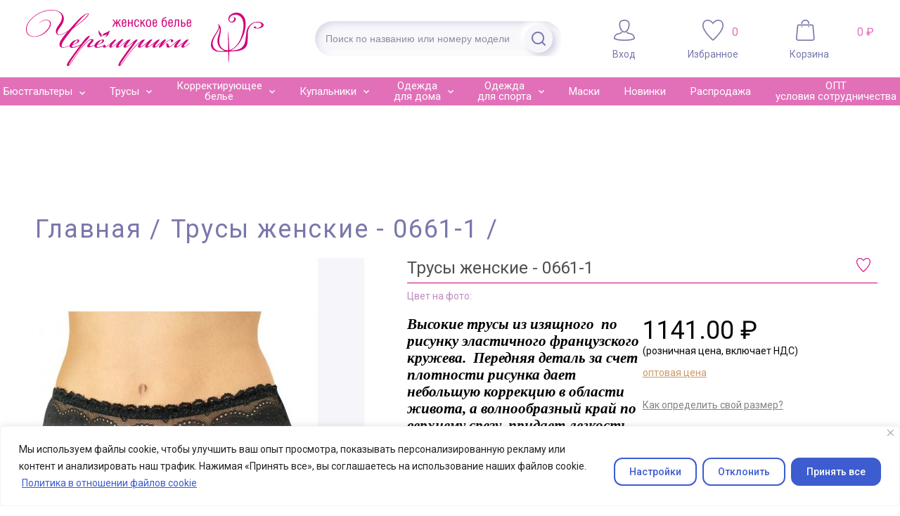

--- FILE ---
content_type: text/html; charset=utf-8
request_url: https://cheryomushki.ru/trusy-zhenskie-0661-1
body_size: 14259
content:
<!DOCTYPE html>
<!--[if IE]><![endif]-->
<!--[if IE 8 ]><html dir="ltr" lang="ru" class="ie8"><![endif]-->
<!--[if IE 9 ]><html dir="ltr" lang="ru" class="ie9"><![endif]-->
<!--[if (gt IE 9)|!(IE)]><!-->
<html dir="ltr" lang="ru">
    <!--<![endif]-->
    <head>
        <meta charset="UTF-8" />
        <meta name="viewport" content="width=device-width, initial-scale=1">
        <meta http-equiv="X-UA-Compatible" content="IE=edge">
        <link rel="shortcut icon" href="favicon.ico">

        <title>Трусы женские 0661-1</title>
        <base href="https://cheryomushki.ru/" />
                        <link rel="stylesheet" href="//code.jquery.com/ui/1.12.1/themes/base/jquery-ui.css">
		
        <script src="catalog/view/javascript/jquery/jquery-2.1.1.min.js" type="text/javascript"></script>
        <script src="catalog/view/javascript/bootstrap/js/bootstrap.min.js" type="text/javascript"></script>
        <link href="catalog/view/javascript/font-awesome/css/font-awesome.min.css" rel="stylesheet" type="text/css" />
 
        <link href="catalog/view/theme/default/stylesheet/stylesheet.css" rel="stylesheet">

                    <link href="catalog/view/javascript/jquery/magnific/magnific-popup.css" type="text/css" rel="stylesheet" media="screen" />
                    <link href="catalog/view/javascript/jquery/owl-carousel/owl.carousel.css" type="text/css" rel="stylesheet" media="screen" />
                    <link href="catalog/view/theme/default/stylesheet/sdek.css" type="text/css" rel="stylesheet" media="screen" />
                
        <!--<script src="catalog/view/theme/default/stylesheet/jquery.custom-scrollbar.js"></script>
        <link type="text/css" rel="stylesheet" href="catalog/view/theme/default/stylesheet/jquery.custom-scrollbar.css"/> -->
        <link rel="preconnect" href="https://fonts.gstatic.com">
        <link href="https://fonts.googleapis.com/css2?family=Roboto:wght@300;400;500;700&display=swap" rel="stylesheet">
        <link href="catalog/view/theme/default/stylesheet/style.css" rel="stylesheet">
		<script src="catalog/view/theme/default/stylesheet/new.js" type="text/javascript"></script>
		<!--<script src="catalog/view/theme/default/stylesheet/yamap-index.js" type="text/javascript"></script>-->
		 <script src="https://api-maps.yandex.ru/2.1/?apikey=d1e61329-166c-4c4d-b939-426f43111322&lang=ru_RU" type="text/javascript"> </script>
		<script src="catalog/view/javascript/common.js" type="text/javascript"></script>
   
                    <link href="https://cheryomushki.ru/trusy-zhenskie-0661-1" rel="canonical" />
                            <script src="catalog/view/javascript/jquery/magnific/jquery.magnific-popup.min.js" type="text/javascript"></script>
                    <script src="catalog/view/javascript/jquery.tablesorter/jquery.tablesorter.js" type="text/javascript"></script>
                    <script src="catalog/view/javascript/jquery/owl-carousel/owl.carousel.min.js" type="text/javascript"></script>
                    <script src="//api-maps.yandex.ru/2.1/?lang=ru_RU&ns=cdekymap" type="text/javascript"></script>
                    <script src="catalog/view/javascript/sdek.js" type="text/javascript"></script>
                
		
		<link rel="stylesheet" href="catalog/view/theme/default/mobile/adaptive.css?22">
		<link rel="stylesheet" href="/easyitcookies/easyitcookies.css"/>
		<noscript><div><img src="https://mc.yandex.ru/watch/86547029" style="position:absolute; left:-9999px;" alt="" /></div></noscript>
		<!-- /Yandex.Metrika counter -->
		<!-- Google Tag Manager -->
<script>(function(w,d,s,l,i){w[l]=w[l]||[];w[l].push({'gtm.start':
new Date().getTime(),event:'gtm.js'});var f=d.getElementsByTagName(s)[0],
j=d.createElement(s),dl=l!='dataLayer'?'&l='+l:'';j.async=true;j.src=
'https://www.googletagmanager.com/gtm.js?id='+i+dl;f.parentNode.insertBefore(j,f);
})(window,document,'script','dataLayer','GTM-KQK3RPFT');</script>
<!-- End Google Tag Manager -->


                            
    </head>

    <body class="wrapper">


        <header class="header">

            <div class="head-block">
				<div class="adapt_menu"><a href="#menu"><span></span></a></div>
                <div class="logo">
                    <a href="/"><img src="catalog/view/theme/default/service-icons/logo.svg"></a>
                </div> <!--logo-->
				
				<div class="the_new newsearch"></div>
				
                <div class="search-form">

                    <div id="search">
    <input type="text" name="search" id="site-search" placeholder="Поиск по названию или номеру модели" value="">
    <button type="button"></button>
</div>				




                </div> <!--search-->

               <!-- <a class="cabinet" href="https://cheryomushki.ru/my-account">-->
			   
			                     
					<div class="cabinet" > 

						<a id="login-form-show" href="#">Вход</a>
					

					</div> <!--cabinet-->

                				
				
				<div class="popup-login" id="pop-log" style="display:none;">
					<div class="form-wrap">
						<div class="row-1-log">	<h3>Вход</h3> <a href="#" id="hide-login"> <img src="catalog/view/theme/default/service-icons/close.png"> </a></div>
						<form action="/login" method="post" enctype="multipart/form-data">
							<div class="form-group">

								<input type="text" name="email" value="" placeholder="Email" id="input-email" class="form-control" />
							
							</div>
          
							<div class="form-group">
								<input type="password" name="password" value="" placeholder="Пароль" id="input-password" class="form-control" />
								
								<br />
								<br />
								
							</div>
						<a class="forgot-pass" href="/forgot-password">Напомнить пароль?</a>

							<input type="submit" value="Войти" class="btn btn-primary" id="btn-login" placeholder="Войти" />
						</form>
		
			  	  <div class="to-login">
						У Вас нет аккаунта? <a  class="dark-pink-text" href="/create-account">Зарегистрироваться</a>
					</div>
				</div> <!--form-wrap -->
					
					</div> <!--popup-login -->

                <a class="wish-list" href="https://cheryomushki.ru/wishlist">
				
				
				
                    <span class="wishlist-count">0</span>

                    <span class="i-text">Избранное</span>

                </a> <!--wish-list-->

                <a class="basket" href="https://cheryomushki.ru/simplecheckout">

                    <span class="basket-count">0 <span>&#8381;</span></span>

                    <span class="i-text">Корзина</span>	

                </a> <!--backet-->

            </div> <!--head-block-->

            <div class="top-menu-wrapper">
			
			<a href="#" id="show-menu">ПОКАЗАТЬ КАТАЛОГ &nbsp;&#9660;</a>

                                    <ul class="top-menu">
					
						<a href="#" id="close-menu">&#128940;</a>
						
						

                       <li> <a href="/byustgaltery">Бюстгальтеры<span><img src="catalog/view/theme/default/service-icons/drop-menu-icon.png"></span></a>
					   
							<ul class="drop-menu">
							
								 <li> <a class="second-level" href="/byustgaltery/s-karkasami"> С каркасами</a></li>
								 <li> <a class="second-level" href="/byustgaltery/bez-karkasov">Без каркасов</a></li>
								 <li> <a class="second-level" href="/byustgaltery/dublirovannaja-chashka">Дублированная чашка</a></li>
								 <li> <a class="second-level" href="/byustgaltery/formovannaja-chashka">Формованная чашка</a></li>
								 <li> <a class="second-level" href="/byustgaltery/push-up">Push-UP</a></li>
								 <li> <a class="second-level" href="/byustgaltery/bjustgalter-kombinatsija">Бюстгальтер-комбинация</a></li>
								 <li> <a class="second-level" href="/byustgaltery/podrostkovye-modeli"> Подростковые модели</a></li>
								 <li> <a class="second-level" href="/byustgaltery/usilitel-breteli">Усилитель бретели</a></li>
							
							</ul>
					   
					   
					   </li>
						
						<li><a href="/trusy">Трусы<img src="catalog/view/theme/default/service-icons/drop-menu-icon.png"></a>
						
							<ul class="drop-menu">
							
								<li> <a class="second-level" href="/trusy/modeli-trusov"> Классические</a></li>
								<li> <a class="second-level" href="/trusy/stringi">Стринг</a></li>
								<li> <a class="second-level" href="/trusy/poyas-dlya-trusov">Пояс</a></li>
								<li> <a class="second-level" href="/trusy/muzhskie-trusy">Мужские</a></li>
							
							</ul>
						
						
						</li>
						
						<li><a href="/korrektirujuschee-belje">Корректирующее</br> белье<img src="catalog/view/theme/default/service-icons/drop-menu-icon.png"></a>
						
							<ul class="drop-menu">
							
								<li> <a class="second-level" href="/korrektirujuschee-belje/gratsii">Грации</a></li>
								<li> <a class="second-level" href="/korrektirujuschee-belje/polugratsii">Полуграции</a></li>
								<li> <a class="second-level" href="/korrektirujuschee-belje/korsety">Корсеты</a></li>
								<li> <a class="second-level" href="/korrektirujuschee-belje/korrektiruyushie-trusy">Трусы</a></li>
								<li> <a class="second-level" href="/korrektirujuschee-belje/korrektiruyushie-pantalony">Панталоны</a></li>
							
							</ul>
						
						
						</li>
						
						<li><a href="/odezhda-dlja-pljazha">Купальники<img src="catalog/view/theme/default/service-icons/drop-menu-icon.png"></a>
						
							<ul class="drop-menu">
							
								<li> <a class="second-level" href="/odezhda-dlja-pljazha/kupalniki-slitnye"> Купальники слитные</a></li>
								<li> <a class="second-level" href="/odezhda-dlja-pljazha/kupalnye-kostjumy">Купальные костюмы</a></li>
								<li> <a class="second-level" href="/odezhda-dlja-pljazha/pareo">Парео</a></li>
								<li> <a class="second-level" href="/odezhda-dlja-pljazha/kosynki">Косынки</a></li>
								<li> <a class="second-level" href="/odezhda-dlja-pljazha/platja">Платья</a></li>
								<li> <a class="second-level" href="/odezhda-dlja-pljazha/jubki">Юбки</a></li>
							
							</ul>
						
						</li>
						
						<li><a href="/odezhda-dlja-doma-sna-i-otdyxa"> Одежда</br> для дома<img src="catalog/view/theme/default/service-icons/drop-menu-icon.png"></a>
						
							<ul class="drop-menu">
							
								<li> <a class="second-level" href="/odezhda-dlja-doma-sna-i-otdyxa/pizhamy"> Пижамы</a></li>
								<li> <a class="second-level" href="/odezhda-dlja-doma-sna-i-otdyxa/nochnye-sorochki"> Ночные сорочки</a></li>
								<li> <a class="second-level" href="/odezhda-dlja-doma-sna-i-otdyxa/kombinatsii"> Комбинации</a></li>
								<li> <a class="second-level" href="/odezhda-dlja-doma-sna-i-otdyxa/xalaty">Халаты</a></li>
								<li> <a class="second-level" href="/odezhda-dlja-doma-sna-i-otdyxa/domashnie-jubki">Юбки</a></li>
								<li> <a class="second-level" href="/odezhda-dlja-doma-sna-i-otdyxa/brjuki">Брюки</a></li>
								<li> <a class="second-level" href="/odezhda-dlja-doma-sna-i-otdyxa/topy">Топы</a></li>
								<li> <a class="second-level" href="/odezhda-dlja-doma-sna-i-otdyxa/bluzki">Блузки</a></li>
								<li> <a class="second-level" href="/odezhda-dlja-doma-sna-i-otdyxa/nizhnie-jubki">Нижние юбки</a></li>
							
							</ul>
						
						
						</li>
						
						<li><a href="/sportivnaja-odezhda">Одежда</br> для спорта<img src="catalog/view/theme/default/service-icons/drop-menu-icon.png"></a>
						
						<ul class="drop-menu">
							
								<li> <a class="second-level" href="/sportivnye-topy"> Топы</a></li>
								<li> <a class="second-level" href="/sportivnye-brjuki"> Брюки</a></li>

							
							</ul>
							
							</li>
						
						<li><a href="/maski">Маски</a></li>
						
						<li><a href="/novinki">Новинки</a></li>
						
						<li><a href="/rasprodaja">Распродажа</a></li>
						
						<li>
						
						 	
							<a href="/create-account">ОПТ</br> условия сотрудничества</a>
						    
						
						</li>

                    </ul> <!--top-menu-->
                                

            </div> <!--top-menu-wrapper-->



        </header><!-- .header-->



<main class="content">

    <div class="breadcrumbs">

                    <a href="https://cheryomushki.ru/">Главная</a><span>&nbsp;/&nbsp;</span>
                    <a href="https://cheryomushki.ru/trusy-zhenskie-0661-1">Трусы женские - 0661-1</a><span>&nbsp;/&nbsp;</span>
        
    </div> <!--breadcrumbs -->

    <div class="item-row-1">

        <div class="photo-block">

            <div class="main-photo">



                <!--	<div class="arrow-left-c"> </div>
                                
                        <div class="arrow-right-c"> </div> -->



                                    <div class="main-photo-slider">

                        <a class="thumbnail thumb-img" href="https://cheryomushki.ru/image/cache/catalog/0661-1 черн  (4)-500x500.jpg" rel="gr"> 

                            <img id="image" src="https://cheryomushki.ru/image/cache/catalog/0661-1 черн  (4)-420x600.jpg" title="Трусы женские - 0661-1" alt="Трусы женские - 0661-1" /></a>
                    </div> 	<!--main-photo-slider -->	
                
            </div> <!--main-photo -->


            <div class="dop-photo">

                                    <div class="image-additional" id="im-addd">

                        <div class="img_sm">
                            <a class="thumbnail thumb-img" href="https://cheryomushki.ru/image/cache/catalog/0661-1 черн  (4)-500x500.jpg" rel="gr"> </a>
                            <img src="https://cheryomushki.ru/image/cache/catalog/0661-1 черн  (4)-420x600.jpg" title="Трусы женские - 0661-1" alt="Трусы женские - 0661-1" />
                        </div>	

                                                    <div class="img_sm">
                                <a class="thumbnail thumb-img" href="https://cheryomushki.ru/image/cache/catalog/0661-1 чз-500x500.jpg" rel="gr"></a>
                                <img src="https://cheryomushki.ru/image/cache/catalog/0661-1 чз-500x500.jpg" data-popup="https://cheryomushki.ru/image/cache/catalog/0661-1 чз-500x500.jpg" data-color="">         
                            </div>
                                            </div>
                
                                        <div class="union-images-more-container" data-color="черный" style="display: none;">                
                                                                <div class="img_sm">
                                        <a class="thumbnail thumb-img" href="https://cheryomushki.ru/image/cache/catalog/0661-1 чз-500x500.jpg" rel="gr"></a>
                                        <img src="https://cheryomushki.ru/image/cache/catalog/0661-1 чз-120x84.jpg" data-popup="https://cheryomushki.ru/image/cache/catalog/0661-1 чз-500x500.jpg">         
                                    </div>
                                                            </div>
                        
            </div>  <!--dop-photo -->



        </div> <!--photo-block -->

        <div class="info-item-block">

            <div class="info-row-1">

                <h1>Трусы женские - 0661-1</h1>

                <div class="to-mem">

                    
                        <button class="add-to-wishlist" data-id="35599" type="button" title="В закладки"></button> 

                    

                </div>

            </div> <!--info-row-1 -->

            <div class="info-row-2">

                <span class="soft-pink-text">
                    Цвет на фото:
                    <span class="soft-pink-text-value"></span>
                </span> 

            </div> <!--info-row-2 -->

            <div class="info-row-3">

                <div class="short-description">

                    <p class="MsoNormal"><span style="font-weight: bold; font-style: italic; color: rgb(0, 0, 0);"><span style="font-size:16.0pt;line-height:115%;font-family:
&quot;Times New Roman&quot;,&quot;serif&quot;">Высокие трусы из изящного &nbsp;по рисунку&nbsp;эластичного
французского кружева. &nbsp;Передняя деталь за
счет плотности рисунка дает небольшую коррекцию в области живота, а
волнообразный край по верхнему срезу &nbsp;придает
легкость модели. &nbsp;Нижние срезы передней
детали дополнены декоративными деталями из нежного кружевного полотна в сгиб,
что добавляет комфорта в носке. &nbsp;Линии
ножек обработаны мягкой узкой тесьмой, &nbsp;а
верхний срез – &nbsp;функциональной эластичной
отделочной лентой. &nbsp;Подкладка ластовицы
из хлопчатобумажного трикотажного полотна. &nbsp;&nbsp;&nbsp;&nbsp;&nbsp;&nbsp;&nbsp;&nbsp;&nbsp;&nbsp;&nbsp;&nbsp;&nbsp;&nbsp;&nbsp;&nbsp;&nbsp;&nbsp;&nbsp;&nbsp;&nbsp;&nbsp;&nbsp;&nbsp;&nbsp;&nbsp;&nbsp;&nbsp;&nbsp;&nbsp;&nbsp;&nbsp;&nbsp;&nbsp;&nbsp;&nbsp;&nbsp;&nbsp;&nbsp;&nbsp;&nbsp;&nbsp;&nbsp;&nbsp;&nbsp;&nbsp;&nbsp;&nbsp;&nbsp;&nbsp;&nbsp;&nbsp;&nbsp;&nbsp;&nbsp;&nbsp; &nbsp; &nbsp; &nbsp; &nbsp; &nbsp; &nbsp; &nbsp; &nbsp; &nbsp; &nbsp; &nbsp; &nbsp; &nbsp; &nbsp; &nbsp; &nbsp; &nbsp; &nbsp; &nbsp; &nbsp; &nbsp; &nbsp; &nbsp; &nbsp; &nbsp; &nbsp; &nbsp; &nbsp; &nbsp; &nbsp;</span><span style="font-family: &quot;Times New Roman&quot;, &quot;serif&quot;; font-size: 16pt;">Состав:&nbsp;</span><span style="font-family: &quot;Times New Roman&quot;, &quot;serif&quot;; font-size: 16pt;">Подкладка</span><span style="font-family: &quot;Times New Roman&quot;, &quot;serif&quot;; font-size: 16pt;">&nbsp; </span><span style="font-family: &quot;Times New Roman&quot;, &quot;serif&quot;; font-size: 16pt;">100% ХЛОПОК,&nbsp;</span><span style="font-family: &quot;Times New Roman&quot;, &quot;serif&quot;; font-size: 16pt;">ПА</span><span style="font-family: &quot;Times New Roman&quot;, &quot;serif&quot;; font-size: 16pt;">&nbsp; </span><span style="font-family: &quot;Times New Roman&quot;, &quot;serif&quot;; font-size: 16pt;">- 79%,</span><span style="font-family: &quot;Times New Roman&quot;, &quot;serif&quot;; font-size: 16pt;">&nbsp;
</span><span style="font-family: &quot;Times New Roman&quot;, &quot;serif&quot;; font-size: 16pt;">ЭЛАСТАН – 21%.</span><span style="font-family: &quot;Times New Roman&quot;, &quot;serif&quot;; font-size: 16pt;">&nbsp;&nbsp;</span></span></p>

                </div>

                <div class="card-price-block">

                    
                        

                            <div class="price-block">

                                <div class="price-card">

                                    <span class="price">  1141.00 </span>

                                    <span class="symbol-pr"> &#8381; </span>

                                </div> <!--price-card -->

                            


                    	

                </div> <!--card-price-block -->

                <div class="nds-text">

                    	

                        <span>(розничная цена, включает НДС)</span>
                        <a class="opt-link" href="/create-account?action=wholesale">оптовая цена</a>

                    	

                </div>	

                <a class="size-table" href="/kak-opredelit-razmer"> Как определить свой размер?</a>

            </div> <!--info-row-3 -->

            <div class="info-row-4">

                <span class="soft-pink-text">
                    Варианты цвета для этой модели:
                </span> 

                <div class="more-color-block">




                                            <div class="image-additional">

                                                            <div class="img_sm">
                                    <a class="thumbnail thumb-img" href="https://cheryomushki.ru/image/cache/catalog/0661-1 черн  (4)-500x500.jpg" rel="gr"></a>
                                    <img class="image-color" src="https://cheryomushki.ru/image/cache/catalog/0661-1 черн  (4)-420x600.jpg" data-popup="https://cheryomushki.ru/image/cache/catalog/0661-1 черн  (4)-500x500.jpg" data-color="черный" data-product_id="35598">
                                    <p>черный</p>
                                </div>
                                                    </div>
                    



                </div> <!--more-color-block -->


            </div> <!--info-row-4 -->

        </div> <!--info-item-block -->		



    </div> <!--item-row-1 -->

    <!-- <div class="row">
                           <div id="content" class="col-sm-12">
               <ul class="breadcrumb">
                                           <li><a href="https://cheryomushki.ru/">Главная</a></li>
                                           <li><a href="https://cheryomushki.ru/trusy-zhenskie-0661-1">Трусы женские - 0661-1</a></li>
         </ul>
             <div class="row">
                           <div class="photo-block">
   
                                                 <div class="image thumbnails">
                                   
                                               <a class="thumbnail thumb-img" href="https://cheryomushki.ru/image/cache/catalog/0661-1 черн  (4)-500x500.jpg" rel="gr"> 
                                                           
                                                           <img id="image" src="https://cheryomushki.ru/image/cache/catalog/0661-1 черн  (4)-420x600.jpg" title="Трусы женские - 0661-1" alt="Трусы женские - 0661-1" /></a>
                                             </div>
       
                                                   <div class="image-additional">
                                                                                         <div class="img_sm">
                                                                                   <a class="thumbnail thumb-img" href="https://cheryomushki.ru/image/cache/catalog/0661-1 черн  (4)-500x500.jpg" rel="gr"></a>
                                                                                   <img src="https://cheryomushki.ru/image/cache/catalog/0661-1 черн  (4)-420x600.jpg" data-popup="https://cheryomushki.ru/image/cache/catalog/0661-1 черн  (4)-500x500.jpg" data-color="черный">
                                                                                   <p>черный</p>
                                                                                 </div>
                                                       </div>
       
           </div> <!--photo-block
                           <div class="r_col_pr" style="width: 550px;">
   
             <h1>Трусы женские - 0661-1</h1>
   
       
   
                                                 <ul class="list-unstyled price_box">
                                                                                       <li>
                                                                                 <h2>1141.00</h2>
                                                                               </li>
                                                                             </ul>
                 <div class="opt">Оптовая цена</div> -->
    <div id="product">


                            
                        <div class="form-group" style="display: none;">
            <label class="control-label" for="input-quantity">Количество</label>
            <input type="text" name="quantity" value="1" size="2" id="input-quantity" class="form-control" />
            <input type="hidden" name="product_id" value="35599" />
            <br />
            <button type="button" id="button-cart" data-loading-text="Загрузка..." class="btn btn-primary btn-lg btn-block">Купить</button>
        </div>
        

        
            <div class="product-union">
                <!--         <div> <div class="arr_n"></div>
                              <select class="filter-color" name="color">
                                <option value="0">По цвету</option>
                                                                                                                                                                        <option value="черный">черный</option>
                                                                  </select>
                <div class="arr_n2"></div>
                              <select class="filter-size" name="size">
                                <option value="0">По размеру</option>
                                                                                                                                                                        <option value="70-100">70-100</option>
                                                                                                                                                        <option value="75-105">75-105</option>
                                                                                                                                                        <option value="80-110">80-110</option>
                                                                                                                                                        <option value="85-115">85-115</option>
                                                                  </select>
                            </div> -->

                <table id="myTable">
                    <thead>
                        <tr>
                            <th class="table-th"><select class="filter-color" name="color">
                                    <option value="0">Цвет:</option>
                                                                                                                                                                                                    <option value="черный">черный</option>
                                                                                                            </select> <img src="/catalog/view/theme/default/service-icons/arrow-drop-down.png">


                            </th>
                            <th class="table-th"><select class="filter-size" name="size">
                                    <option value="0">Размер:</option>
                                                                                                                                                                                                    <option value="70-100">70-100</option>
                                                                                                                                                                <option value="75-105">75-105</option>
                                                                                                                                                                <option value="80-110">80-110</option>
                                                                                                                                                                <option value="85-115">85-115</option>
                                                                                                            </select><img src="/catalog/view/theme/default/service-icons/arrow-drop-down.png"></th>
                            <th class="table-th">Наличие:</th>
                            <th class="table-th">Кол-во:</th>
                            <th class="table-th">Цена за единицу:  (&#8381;)</th>  
                            <th class="table-th">Сумма:  (&#8381;)</th>                
            <!--                <th></th>-->
                        </tr>
                    </thead>
                </table>
                <!-- <div id="gray-skin-demo" class="gray-skin demo"> -->

                <script type="text/javascript">
                    var addtocatr = function (a, b) {
                    if (b > 0) {
                    cart.add(a, b);
                    }
                    };
                </script>
                <table id="myTable" class="tablesorter">

                    <tbody>

                                                    <tr class="line" data-color="черный" data-size="70-100">
                                <td class="table-td">черный</td>
                                <td class="table-td">70-100</td>
                                <!--                ims-->			  

                                <td class="table-td">много</td>

                                <td class="table-td">
                                    <div class="sel-quan">
                                        <a class="quantity-minus" href="#" id="minus">-</a> 
                                        &nbsp;
                                        <input class="quantity-inp" data-id="35598" data-price="1141" type="text" value="">
                                        &nbsp;                
                                        <a class="quantity-plus" href="#" id="plus">+</a>
                                    </div>
                                </td>

                                <td class="table-td">
                                    <span class="quantity-price-one"></span>
                                </td>       

                                <td class="table-td">
                                    <span class="quantity-price-total"></span>
                                </td>                

                                                                <!--              <td style="text-align: right;"><button type="button" onclick="addtocatr('35598', +$(this).parent().prev().find('input').val());"><span class="hidden-xs hidden-sm hidden-md">Купить</span> <i class="fa fa-shopping-cart"></i></button></td>-->
                            </tr>
                                                    <tr class="line" data-color="черный" data-size="75-105">
                                <td class="table-td">черный</td>
                                <td class="table-td">75-105</td>
                                <!--                ims-->			  

                                <td class="table-td">много</td>

                                <td class="table-td">
                                    <div class="sel-quan">
                                        <a class="quantity-minus" href="#" id="minus">-</a> 
                                        &nbsp;
                                        <input class="quantity-inp" data-id="35600" data-price="1141" type="text" value="">
                                        &nbsp;                
                                        <a class="quantity-plus" href="#" id="plus">+</a>
                                    </div>
                                </td>

                                <td class="table-td">
                                    <span class="quantity-price-one"></span>
                                </td>       

                                <td class="table-td">
                                    <span class="quantity-price-total"></span>
                                </td>                

                                                                <!--              <td style="text-align: right;"><button type="button" onclick="addtocatr('35600', +$(this).parent().prev().find('input').val());"><span class="hidden-xs hidden-sm hidden-md">Купить</span> <i class="fa fa-shopping-cart"></i></button></td>-->
                            </tr>
                                                    <tr class="line" data-color="черный" data-size="80-110">
                                <td class="table-td">черный</td>
                                <td class="table-td">80-110</td>
                                <!--                ims-->			  

                                <td class="table-td">много</td>

                                <td class="table-td">
                                    <div class="sel-quan">
                                        <a class="quantity-minus" href="#" id="minus">-</a> 
                                        &nbsp;
                                        <input class="quantity-inp" data-id="35601" data-price="1141" type="text" value="">
                                        &nbsp;                
                                        <a class="quantity-plus" href="#" id="plus">+</a>
                                    </div>
                                </td>

                                <td class="table-td">
                                    <span class="quantity-price-one"></span>
                                </td>       

                                <td class="table-td">
                                    <span class="quantity-price-total"></span>
                                </td>                

                                                                <!--              <td style="text-align: right;"><button type="button" onclick="addtocatr('35601', +$(this).parent().prev().find('input').val());"><span class="hidden-xs hidden-sm hidden-md">Купить</span> <i class="fa fa-shopping-cart"></i></button></td>-->
                            </tr>
                                                    <tr class="line" data-color="черный" data-size="85-115">
                                <td class="table-td">черный</td>
                                <td class="table-td">85-115</td>
                                <!--                ims-->			  

                                <td class="table-td">много</td>

                                <td class="table-td">
                                    <div class="sel-quan">
                                        <a class="quantity-minus" href="#" id="minus">-</a> 
                                        &nbsp;
                                        <input class="quantity-inp" data-id="35602" data-price="1141" type="text" value="">
                                        &nbsp;                
                                        <a class="quantity-plus" href="#" id="plus">+</a>
                                    </div>
                                </td>

                                <td class="table-td">
                                    <span class="quantity-price-one"></span>
                                </td>       

                                <td class="table-td">
                                    <span class="quantity-price-total"></span>
                                </td>                

                                                                <!--              <td style="text-align: right;"><button type="button" onclick="addtocatr('35602', +$(this).parent().prev().find('input').val());"><span class="hidden-xs hidden-sm hidden-md">Купить</span> <i class="fa fa-shopping-cart"></i></button></td>-->
                            </tr>
                        
                    </tbody>
                </table>

                <!--   </div> -->


                <script type="text/javascript">
                    $(document).ready(function () {

                    $('.quantity-plus').click(function () {

                    var element = $(this).parent().find('.quantity-inp');
                    var value = parseInt(element.val());
                    if (value < 1 || isNaN(value))
                            value = 0;
                    value++;
                    element.val(value);
                    element.trigger('keyup');
                    //calculateTotal(element);

                    return false;
                    });
                    
                    $('.quantity-minus').click(function () {

                    var element = $(this).parent().find('.quantity-inp');
                    var value = parseInt(element.val());
                    if (value < 1 || isNaN(value))
                            value = 0;
                    value--;
                    if (value < 1)
                            value = 0;
                    element.val(value);
                    element.trigger('keyup');
                    //calculateTotal(element);                    

                    return false;
                    });
                    function calculateTotal(element) {

                    var price = element.data('price');
                    if (price < 1 || isNaN(price))
                            return false;
                    var quantity = parseInt(element.val());
                    if (quantity < 1 || isNaN(quantity))
                            quantity = 0;
                    element.closest('.line').find('.quantity-price-one').text(price);
                    element.closest('.line').find('.quantity-price-total').text(price * quantity);
                    return true;
                    }

                    $('.image-additional img.image-color').click(function (event) {
                    $('#image').attr('src', $(this).attr('src')).parents().attr('href', $(this).data('popup'));
                    var color = $(this).data('color');
                    $('.soft-pink-text-value').text(color);
                    $.each($('tr.line'), function (index, val) {
                    if ($(val).data('color') == color)
                            $(val).show();
                    else
                            $(val).hide();
                    //                    if ($(val).data('color') != color) {
                    //                      $(val).remove().appendTo('#myTable tbody')
                    //                    }
                    });
                    // Смена доп. фото
                    $('.dop-photo .image-additional').hide();
                    $('.union-images-more-container').hide();
                    $('.union-images-more-container[data-color="' + color + '"]').show();
                    
                    // Меняем id для wishlist
                    var product_id = $(this).data('product_id');                    
                    $('.add-to-wishlist').attr('data-id',product_id);
                    
                    });
                    //

                    $('.img_sm img').click(function (event) {
                        var src = $(this).data('popup');
                        $('#image').attr('src', src);
                    });
                    //


                    $('.filter-color').change(function (event) {
                    var line = $(this);
                    $('.filter-size').val(0);
                    $.each($('tr.line'), function (index, val) {
                    if ($(val).data('color') != line.val()) {
                    $(val).remove().appendTo('#myTable tbody')
                    }
                    });
                    $('.demo').customScrollbar("scrollToY", 1);
                    });
                    $('.filter-size').change(function (event) {
                    var line = $(this);
                    $('.filter-color').val(0);
                    $.each($('tr.line'), function (index, val) {
                    if ($(val).data('size') != line.val()) {
                    $(val).remove().appendTo('#myTable tbody')
                    }
                    });
                    $('.demo').customScrollbar("scrollToY", 1);
                    });
                    // Пересчитываем общий ценник
                    $('body').on('keyup', '.quantity-inp', function () {
                    var p = 0;
                    $.each($('.quantity-inp'), function (index, val) {
                    var quantity = parseInt($(val).val());
                    if (quantity < 1 || isNaN(quantity))
                            return true;
                    p += quantity * $(val).data('price');
                    });
                    $('#price-num').text(p);
                    calculateTotal($(this));
                    });
                    // Покупаем все позиции
                    $('#buy-total').click(function () {
                    $('#myTable .quantity-inp').each(function (index, item) {
                    var quantity = parseInt($(item).val());
                    if (quantity < 1 || isNaN(quantity))
                            return true;
                    var id = parseInt($(item).data('id'));
                    if (id < 0 || isNaN(id))
                            return true;
                    cart.add(id, quantity);
                    //console.log(id,quantity);
                    });
                    });
                    
                    $('.add-to-wishlist').click(function(){
                        var id = $(this).attr('data-id'); 
                    console.log(id);                        
                        wishlist.add(id);
                    });
                    
                    });
                </script>
            </div>

            <div class="total_pr">
                <span class="gray-t">Общая сумма:</span>  <span id="price-num">0 &nbsp;&nbsp;&#8381;</span> 
                <br />
                <div style="width: auto;" class="product-list">
                    <button style="margin-top: 10px; margin-left: 0px;" type="button" id="buy-total">Добавить в корзину</button>
                </div>
            </div>

    </div>




      <!--  <div id="tab-description">Описание:</br><p class="MsoNormal"><span style="font-weight: bold; font-style: italic; color: rgb(0, 0, 0);"><span style="font-size:16.0pt;line-height:115%;font-family:
&quot;Times New Roman&quot;,&quot;serif&quot;">Высокие трусы из изящного &nbsp;по рисунку&nbsp;эластичного
французского кружева. &nbsp;Передняя деталь за
счет плотности рисунка дает небольшую коррекцию в области живота, а
волнообразный край по верхнему срезу &nbsp;придает
легкость модели. &nbsp;Нижние срезы передней
детали дополнены декоративными деталями из нежного кружевного полотна в сгиб,
что добавляет комфорта в носке. &nbsp;Линии
ножек обработаны мягкой узкой тесьмой, &nbsp;а
верхний срез – &nbsp;функциональной эластичной
отделочной лентой. &nbsp;Подкладка ластовицы
из хлопчатобумажного трикотажного полотна. &nbsp;&nbsp;&nbsp;&nbsp;&nbsp;&nbsp;&nbsp;&nbsp;&nbsp;&nbsp;&nbsp;&nbsp;&nbsp;&nbsp;&nbsp;&nbsp;&nbsp;&nbsp;&nbsp;&nbsp;&nbsp;&nbsp;&nbsp;&nbsp;&nbsp;&nbsp;&nbsp;&nbsp;&nbsp;&nbsp;&nbsp;&nbsp;&nbsp;&nbsp;&nbsp;&nbsp;&nbsp;&nbsp;&nbsp;&nbsp;&nbsp;&nbsp;&nbsp;&nbsp;&nbsp;&nbsp;&nbsp;&nbsp;&nbsp;&nbsp;&nbsp;&nbsp;&nbsp;&nbsp;&nbsp;&nbsp; &nbsp; &nbsp; &nbsp; &nbsp; &nbsp; &nbsp; &nbsp; &nbsp; &nbsp; &nbsp; &nbsp; &nbsp; &nbsp; &nbsp; &nbsp; &nbsp; &nbsp; &nbsp; &nbsp; &nbsp; &nbsp; &nbsp; &nbsp; &nbsp; &nbsp; &nbsp; &nbsp; &nbsp; &nbsp; &nbsp;</span><span style="font-family: &quot;Times New Roman&quot;, &quot;serif&quot;; font-size: 16pt;">Состав:&nbsp;</span><span style="font-family: &quot;Times New Roman&quot;, &quot;serif&quot;; font-size: 16pt;">Подкладка</span><span style="font-family: &quot;Times New Roman&quot;, &quot;serif&quot;; font-size: 16pt;">&nbsp; </span><span style="font-family: &quot;Times New Roman&quot;, &quot;serif&quot;; font-size: 16pt;">100% ХЛОПОК,&nbsp;</span><span style="font-family: &quot;Times New Roman&quot;, &quot;serif&quot;; font-size: 16pt;">ПА</span><span style="font-family: &quot;Times New Roman&quot;, &quot;serif&quot;; font-size: 16pt;">&nbsp; </span><span style="font-family: &quot;Times New Roman&quot;, &quot;serif&quot;; font-size: 16pt;">- 79%,</span><span style="font-family: &quot;Times New Roman&quot;, &quot;serif&quot;; font-size: 16pt;">&nbsp;
</span><span style="font-family: &quot;Times New Roman&quot;, &quot;serif&quot;; font-size: 16pt;">ЭЛАСТАН – 21%.</span><span style="font-family: &quot;Times New Roman&quot;, &quot;serif&quot;; font-size: 16pt;">&nbsp;&nbsp;</span></span></p></div> -->
     <!--  <p class="reg_text">Пожалуйста, <a href="/login">зарегистрируйтесь или авторизуйтесь</a>, чтобы посмотреть цены и полную информацию.</p> -->



</div>



</div>








<div class="recommended-block">


</div> <!-- veiwed-block -->

    

<div class="veiwed-block">

	<div class="gray-header">
				
				<h2>Просмотренные товары</h2>
				
	</div>	<!--cat-header -->
	
	

	
	 <div class="arrow-left-v" id="left-v" > </div>
				
	<div class="arrow-right-v" id="right-v"> </div>
	
	<div class="viewed-slider">
		  		
					<div class="vieved-element"> 
					
						<div class="photo-prew">
						
							<div class="labels">
							
																							
								
						<a href="https://cheryomushki.ru/trusy-zhenskie-0661-1">	<img src="https://cheryomushki.ru/image/cache/catalog/0661-1 черн  (4)-200x200.jpg" alt="Трусы женские - 0661-1" title="Трусы женские - 0661-1" /></a>
                                                    
							
							</div> <!--labels-->
						
						</div>
						
						
						
						
							<div class="row-1-tov">
							
								<div class="color-block">
								
								                                               <span class="short_color_id_2"></span>        
                                        					                        
								

								
								</div> <!--color-block -->
							
								
								
								<div class="to-memories">
								<!-- <button type="button" data-toggle="tooltip" title="В закладки" onclick="wishlist.add('35599');"></button>
									<button	type="button" class="btn-to-mem" title="В закладки" onclick="wishlist.add('35599');"></button>-->
								
														
									<button type="button" data-toggle="tooltip" title="В закладки" onclick="wishlist.add('');"></button> 
						
																
								</div> <!--to-memories -->
							
							</div> <!--row-1-tov -->
							
							<div class="row-2-tov">
							
							<a href="https://cheryomushki.ru/trusy-zhenskie-0661-1">	<h3 class="tovar-name">Трусы женские - 0661-1</h3></a>
							
							</div> <!--row-2-tov -->
							
							
							
							<div class="row-3-tov">
							
								<span class="prev-info-tovar">
								
									Высокие трусы из изящного &nbsp;по рисунку&nbsp;эластичного
французского кружева. &nbsp;Передняя де..									
								</span>
							
							</div> <!--row-3-tov -->
							
							
							<div class="row-4-tov">
								
								<div class="r-text" >розничная цена</div>
									
								
								<div class="prev-price-tovar" style="display: flex;">
							     									<p class="price">
									  									  1141.00									  									  									</p><span class="symbol-price"> &nbsp;&#8381; </span>
																		
								</div>	
							
							
							</div> <!--row-4-tov -->
							
								
								<a class="opt-link" href="/create-account">оптовая цена</a>
								
							
							
						
					
					</div> <!--vieved-element -->
					

					
				</div> <!--viewed-slider -->
	


</div> <!-- veiwed-block -->
</div>
</div>
<div class="clr"></div>
</div>

    <script type="text/javascript"><!--
    $('#block_pr1').owlCarousel({
        items: 3,
                autoPlay: 4000,
                navigation: true,
                navigationText: ['<i class="fa fa-chevron-left fa-5x"></i>', '<i class="fa fa-chevron-right fa-5x"></i>'],
                pagination: false
        });
        $('#block_pr2').owlCarousel({
        items: 3,
                autoPlay: 4000,
                navigation: true,
                navigationText: ['<i class="fa fa-chevron-left fa-5x"></i>', '<i class="fa fa-chevron-right fa-5x"></i>'],
                pagination: false
        });
        --> </script>

        <script type="text/javascript"><!--
                    $('select[name=\'recurring_id\'], input[name="quantity"]').change(function () {
                    $.ajax({
                    url: 'index.php?route=product/product/getRecurringDescription',
                            type: 'post',
                            data: $('input[name=\'product_id\'], input[name=\'quantity\'], select[name=\'recurring_id\']'),
                            dataType: 'json',
                            beforeSend: function () {
                            $('#recurring-description').html('');
                            },
                            success: function (json) {
                            $('.alert, .text-danger').remove();
                            if (json['success']) {
                            $('#recurring-description').html(json['success']);
                            }
                            }
                    });
    });
    //--></script>
            <scr        ipt         type="text/javascript"><!--
$('#button-cart').on('click', function () {
                    $.ajax({
                    url: 'index.php?route=checkout/cart/add',
                            type: 'post',
                            data: $('#product input[type=\'text\'], #product input[type=\'hidden\'], #product input[type=\'radio\']:checked, #product input[type=\'checkbox\']:checked, #product select, #product textarea'),
                            dataType: 'json',
                            beforeSend: function () {
                            $('#button-cart').button('loading');
                            },
                            complete: function () {
                            $('#button-cart').button('reset');
                            },
                            success: function (json) {
                            $('.alert, .text-danger').remove();
                            $('.form-group').removeClass('has-error');
                            if (json['error']) {
                            if (json['error']['option']) {
                            for (i in json['error']['option']) {
                            var element = $('#input-option' + i.replace('_', '-'));
                            if (element.parent().hasClass('input-group')) {
                            element.parent().after('<div class="text-danger">' + json['error']['option'][i] + '</div>');
                            } else {
                            element.after('<div class="text-danger">' + json['error']['option'][i] + '</div>');
                            }
                            }
                            }

                            if (json['error']['recurring']) {
                            $('select[name=\'recurring_id\']').after('<div class="text-danger">' + json['error']['recurring'] + '</div>');
                            }

                            // Highlight any found errors
                            $('.text-danger').parent().addClass('has-error');
                            }

                            if (json['success']) {
                            $('.breadcrumb').after('<div class="alert alert-success">' + json['success'] + '<button type="button" class="close" data-dismiss="alert">&times;</button></div>');
                            $('#cart > button').html('<i class="fa fa-shopping-cart"></i> ' + json['total']);
                            $('html, body').animate({scrollTop: 0}, 'slow');
                            $('#cart > ul').load('index.php?route=common/cart/info ul li');
                            }
                            },
                                error: function (xhr, ajaxOptions, thrownError) {
                                alert(thrownError + "\r\n" + xhr.statusText + "\r\n" + xhr.responseText);
                            }
                    });
                                                       });
                                                       //--></script>

<script type="text/javascript"><!--
    $('#review').delegate('.pagination a', 'click', function (e) {
            e.preventDefault();
    $('#review').fadeOut('slow');
    $('#review').load(this.href);
    $('#review').fadeIn('slow');
       });
        
        $('#review').load('index.php?route=product/product/review&product_id=35599');
               
               $('#button-review').on('click', function () {
            $.ajax({
            url: 'index.php?route=product/product/write&product_id=35599',
                    type: 'post',
                    dataType: 'json',
                data: $("#form-review").serialize(),
                    beforeSend: function () {                     $('#button-review').button('loading');
                    },
                    complete: function () {
                    $('#button-review').button('reset');
                    },
                    success: function (json) {
                    $('.alert-success, .alert-danger').remove();
                    if (json['error']) {
                    $('#review').after('<div class="alert alert-danger"><i class="fa fa-exclamation-circle"></i> ' + json['error'] + '</div>');
                    }

                    if (json['success']) {
                    $('#review').after('<div class="alert alert-success"><i class="fa fa-check-circle"></i> ' + json['success'] + '</div>');
                    $('input[name=\'name\']').val('');
                    $('textarea[name=\'text\']').val('');
                    $('input[name=\'rating\']:checked').prop('checked', false);
                    }
                    }
            });
                                                                           });
                                                                           
                                                                           $(document).ready(function () {
            $('.thumb-img').magnificPopup({
                        type: 'image',
            gallery: {
            enabled: true
            }
    });
    /*	 $(window).load(function () {
     $(".demo").customScrollbar();
     }); */
                                                                         });
        //--></script>



     </main>


                <script type="text/javascript"><!--
                    
                //--></script>
            
                <footer class="footer">
	
		<div class="footer-col-1">
		
			<h3>О компании</h3>
			
			<a class="footer-link" href="/all-news"> Новости </a>
			<a class="footer-link" href="/sertifikatsija-izdelij"> Сертификация изделий </a>
			<a class="footer-link" href="/vakansii"> Вакансии </a>
			<a class="footer-link" href="/dogovor-oferty"> Договор оферты </a>
			<a class="footer-link" href="/obratnaja-svjaz"> Обратная связь </a>
			<a class="footer-link" href="/firmennaja-set"> Фирменная сеть </a>
			<a class="footer-link" href="/kontakty"> Контакты </a>
		
		</div> <!-- footer-col-1 -->
		
		<div class="footer-col-2">
		
			<h3>Покупателям</h3>
			<a class="footer-link" id="to-login" href="https://cheryomushki.ru/my-account"> Личный кабинет </a>
<a class="footer-link" href="/publichnaja-oferta"> Публичная оферта </a>			
			<a class="footer-link" href="/kak-sdelat-zakaz"> Как сделать заказ </a>
			<a class="footer-link" href="/politika-konfidentsialnosti"> Политика конфиденциальности </a>
			<a class="footer-link" href="/delivery"> Оплата и доставка</a>
			<a class="footer-link" href="/uslovija-obmena-i-vozvrata"> Условия обмена и возврата </a>
			<a class="footer-link" href="/kak-opredelit-razmer"> Как определить размер</a>
		
		</div> <!-- footer-col-2 -->
		
		<div class="footer-col-3">
		
			<div class="footer-phone"><img src="/catalog/view/theme/default/service-icons/phone-icon.png"> <span><a href="tel:+74991236388" style="color: #fff;">+7 499 123-63-88</a></span></div>
			<div class="footer-mail"><img src="/catalog/view/theme/default/service-icons/mail-icon.png"> <a href="mailto:info@cheryomushki.ru" >info@cheryomushki.ru</a> </div>
			
			<div class="footer-adress"> 
			Адрес: 117218, г. Москва, </br>
			Нахимовский проспект, д. 26
			</div>
			
			<div class="footer-social"> 
			</div> <!-- footer-social -->
			 
		</div> <!-- footer-col-3 -->
		
		<div class="footer-copy"> © 2026 &nbsp; ЗАО Фирма “ЧЕРЕМУШКИ”. Все права защищены. 
                <a href="https://www.postcalc.ru">Используются расчеты Универсального калькулятора Почты России и EMS</a>
                </div>

	</footer><!-- .footer -->
	
	<nav id="menu"></nav>
	
	<script type="text/javascript" src="catalog/view/theme/default/mobile/adaptive.js?65"></script>

<script>
window._ckyConfig = {"_expiry":"365","_categories":[{"name":"Необходимые","slug":"necessary","isNecessary":true,"ccpaDoNotSell":true,"cookies":[{"cookieID":"webasyst","domain":".cheryomushki.ru","provider":""}],"active":true,"defaultConsent":{"gdpr":true,"ccpa":true}},{"name":"Аналитика","slug":"analytics","isNecessary":false,"ccpaDoNotSell":true,"cookies":[{"cookieID":"_ym_visorc","domain":".cheryomushki.ru","provider":""}],"active":true,"defaultConsent":{"gdpr":false,"ccpa":false}},{"name":null,"slug":"performance","isNecessary":false,"ccpaDoNotSell":true,"cookies":[{"cookieID":"_ym_d","domain":".cheryomushki.ru","provider":""}],"active":true,"defaultConsent":{"gdpr":false,"ccpa":false}}],"_activeLaw":"gdpr","_rootDomain":".cheryomushki.ru","_block":"1","_showBanner":"1","_bannerConfig":{"settings":{"type":"box","preferenceCenterType":"popup","position":"bottom","applicableLaw":"gdpr"},"behaviours":{"reloadBannerOnAccept":false,"loadAnalyticsByDefault":false,"animations":{"onLoad":"animate","onHide":"sticky"}},"config":{"revisitConsent":{"status":false,"tag":"revisit-consent","position":"bottom-left","meta":{"url":"#"},"styles":{"background-color":"rgb(60 92 207\/var(--tw-bg-opacity,1))"},"elements":{"title":{"type":"text","tag":"revisit-consent-title","status":true,"styles":{"color":"#0056a7"}}}},"preferenceCenter":{"toggle":{"status":true,"tag":"detail-category-toggle","type":"toggle","states":{"active":{"styles":{"background-color":"#1863DC"}},"inactive":{"styles":{"background-color":"#D0D5D2"}}}}},"categoryPreview":{"status":false,"toggle":{"status":true,"tag":"detail-category-preview-toggle","type":"toggle","states":{"active":{"styles":{"background-color":"#1863DC"}},"inactive":{"styles":{"background-color":"#D0D5D2"}}}}},"videoPlaceholder":{"status":true,"styles":{"background-color":"#000000","border-color":"#000000","color":"#ffffff"}},"readMore":{"status":true,"tag":"readmore-button","type":"link","meta":{"noFollow":true,"newTab":true},"styles":{"color":"rgb(60 92 207\/var(--tw-bg-opacity,1))","background-color":"transparent","border-color":"transparent"}},"auditTable":{"status":false},"optOption":{"status":true,"toggle":{"status":true,"tag":"optout-option-toggle","type":"toggle","states":{"active":{"styles":{"background-color":"#1863dc"}},"inactive":{"styles":{"background-color":"#FFFFFF"}}}}}}},"_version":"1.0","_logConsent":"1","_tags":[{"tag":"accept-button","styles":{"color":"#FFFFFF","background-color":"rgb(60 92 207\/var(--tw-bg-opacity,1))","border-color":"rgb(60 92 207\/var(--tw-bg-opacity,1))"}},{"tag":"reject-button","styles":{"color":"rgb(60 92 207\/var(--tw-bg-opacity,1))","background-color":"transparent","border-color":"rgb(60 92 207\/var(--tw-bg-opacity,1))"}},{"tag":"settings-button","styles":{"color":"rgb(60 92 207\/var(--tw-bg-opacity,1))","background-color":"transparent","border-color":"rgb(60 92 207\/var(--tw-bg-opacity,1))"}},{"tag":"readmore-button","styles":{"color":"rgb(60 92 207\/var(--tw-bg-opacity,1))","background-color":"transparent","border-color":"transparent"}},{"tag":"donotsell-button","styles":{"color":"#1863DC","background-color":"transparent","border-color":"transparent"}},{"tag":"accept-button","styles":{"color":"#FFFFFF","background-color":"rgb(60 92 207\/var(--tw-bg-opacity,1))","border-color":"rgb(60 92 207\/var(--tw-bg-opacity,1))"}},{"tag":"revisit-consent","styles":{"background-color":"rgb(60 92 207\/var(--tw-bg-opacity,1))"}}],"_shortCodes":[{"key":"cky_readmore","content":"<a href=\"\/politika-konfidentsialnosti\/\" class=\"cky-policy\" aria-label=\"Политика в отношении файлов cookie\" target=\"_blank\" rel=\"noopener\" data-cky-tag=\"readmore-button\">Политика в отношении файлов cookie<\/a>","tag":"readmore-button","status":true,"attributes":{"rel":"nofollow","target":"_blank"}},{"key":"cky_show_desc","content":"<button class=\"cky-show-desc-btn\" data-cky-tag=\"show-desc-button\" aria-label=\"Показать больше\">Показать больше<\/button>","tag":"show-desc-button","status":true,"attributes":[]},{"key":"cky_hide_desc","content":"<button class=\"cky-show-desc-btn\" data-cky-tag=\"hide-desc-button\" aria-label=\"Показать меньше\">Показать меньше<\/button>","tag":"hide-desc-button","status":true,"attributes":[]},{"key":"cky_category_toggle_label","content":"[cky_{{status}}_category_label] [cky_preference_{{category_slug}}_title]","tag":"","status":true,"attributes":[]},{"key":"cky_enable_category_label","content":"Давать возможность","tag":"","status":true,"attributes":[]},{"key":"cky_disable_category_label","content":"Запрещать","tag":"","status":true,"attributes":[]},{"key":"cky_video_placeholder","content":"<div class=\"video-placeholder-normal\" data-cky-tag=\"video-placeholder\" id=\"[UNIQUEID]\"><p class=\"video-placeholder-text-normal\" data-cky-tag=\"placeholder-title\">Пожалуйста, примите согласие на использование файлов cookie<\/p><\/div>","tag":"","status":true,"attributes":[]},{"key":"cky_enable_optout_label","content":"Давать возможность","tag":"","status":true,"attributes":[]},{"key":"cky_disable_optout_label","content":"Запрещать","tag":"","status":true,"attributes":[]},{"key":"cky_optout_toggle_label","content":"[cky_{{status}}_optout_label] [cky_optout_option_title]","tag":"","status":true,"attributes":[]},{"key":"cky_optout_option_title","content":"Не продавать и не передавать мою личную информацию","tag":"","status":true,"attributes":[]},{"key":"cky_optout_close_label","content":"Закрывать","tag":"","status":true,"attributes":[]}],"_rtl":"","_language":"ru","_providersToBlock":[{"re":"mc.yandex.ru\/metrika\/tag.js","categories":["analytics"],"fullPath":true}],"_backupNodes":[],"_resetConsentID":true,"_bannerState":false,"_preferenceOriginTag":"settings-button"}
</script>
<script src="/easyitcookies/script.min.js"></script>
<script id="ckyBannerTemplate" type="text/template">
    <div class="cky-overlay cky-hide"></div>
    <div class="cky-consent-container cky-hide bottom_fixed" tabindex="0">
        <div class="cky-consent-bar" data-cky-tag="notice" style="background-color:#FFFFFF;border-color:#F4F4F4">
            <button class="cky-banner-btn-close" data-cky-tag="close-button" aria-label="Закрывать"><img
                    src="/easyitcookies/close.svg"
                    alt="Close"></button>
            <div class="cky-notice"><p class="cky-title" role="heading" aria-level="1" data-cky-tag="title"
                                       style="color:#212121">Мы уважаем вашу конфиденциальность</p>
                <div class="cky-notice-group">
                    <div class="cky-notice-des" data-cky-tag="description" style="color:#212121"><p>Мы используем файлы cookie, чтобы улучшить ваш опыт просмотра, 
        показывать персонализированную рекламу или контент и анализировать наш трафик. 
        Нажимая «Принять все», вы соглашаетесь на использование наших файлов cookie.</p></div>
                    <div class="cky-notice-btn-wrapper" data-cky-tag="notice-buttons">
                        <button class="cky-btn cky-btn-customize" aria-label="Настроить" data-cky-tag="settings-button"
                                style="color:rgb(60 92 207/var(--tw-bg-opacity,1));background-color:transparent;border-color:rgb(60 92 207/var(--tw-bg-opacity,1))">Настройки
                        </button>
                        <button class="cky-btn cky-btn-reject" aria-label="отклонять" data-cky-tag="reject-button"
                                style="color:rgb(60 92 207/var(--tw-bg-opacity,1));background-color:transparent;border-color:rgb(60 92 207/var(--tw-bg-opacity,1))">Отклонить
                        </button>
                        <button class="cky-btn cky-btn-accept" aria-label="Принять все" data-cky-tag="accept-button"
                                style="color:#FFFFFF;background-color:rgb(60 92 207/var(--tw-bg-opacity,1));border-color:rgb(60 92 207/var(--tw-bg-opacity,1))">Принять все
                        </button>
                    </div>
                </div>
            </div>
        </div>
    </div>
    <div class="cky-modal" tabindex="0">
        <div class="cky-preference-center" data-cky-tag="detail"
             style="color:#212121;background-color:#FFFFFF;border-color:#F4F4F4">
            <div class="cky-preference-header"><span class="cky-preference-title" role="heading" aria-level="1"
                                                     data-cky-tag="detail-title" style="color:#212121">Изменить настройки согласия</span>
                <button class="cky-btn-close" aria-label="[cky_preference_close_label]" data-cky-tag="detail-close"><img
                        src="/easyitcookies/close.svg"
                        alt="Close"></button>
            </div>
            <div class="cky-preference-body-wrapper">
                <div class="cky-preference-content-wrapper" data-cky-tag="detail-description" style="color:#212121"><p>
                    Мы используем файлы cookie, чтобы помочь вам эффективно ориентироваться и выполнять определенные
                    функции. Вы найдете подробную информацию обо всех файлах cookie в каждой категории согласия
                    ниже.</p>
                    <p>Файлы cookie, отнесенные к категории «Необходимые», хранятся в вашем браузере, поскольку они
                        необходимы для включения основных функций сайта. </p>
                    <p>Мы также используем сторонние файлы cookie, которые помогают нам анализировать, как вы
                        используете этот веб-сайт, сохранять ваши предпочтения и предоставлять контент и рекламу,
                        которые имеют отношение к вам. Эти файлы cookie будут сохраняться в вашем браузере только с
                        вашего предварительного согласия.</p>
                    <p>Вы можете включить или отключить некоторые или все эти файлы cookie, но отключение некоторых из
                        них может повлиять на ваш опыт просмотра.</p></div>
                <div class="cky-accordion-wrapper" data-cky-tag="detail-categories">
                    <div class="cky-accordion" id="ckyDetailCategorynecessary">
                        <div class="cky-accordion-item">
                            <div class="cky-accordion-chevron"><i class="cky-chevron-right"></i></div>
                            <div class="cky-accordion-header-wrapper">
                                <div class="cky-accordion-header">
                                    <button class="cky-accordion-btn" aria-label="необходимо"
                                            data-cky-tag="detail-category-title" style="color:#212121">Необходимые
                                    </button>
                                    <span class="cky-always-active">Всегда активные</span>
                                    <div class="cky-switch" data-cky-tag="detail-category-toggle"><input type="checkbox"
                                                                                                         id="ckySwitchnecessary">
                                    </div>
                                </div>
                                <div class="cky-accordion-header-des" data-cky-tag="detail-category-description"
                                     style="color:#212121"><p>Необходимые файлы cookie являются основными функциями
                                    веб-сайта, и веб-сайт не будет работать по назначению.</p>
                                    <p>Эти куки не хранят какие-либо личные данные.</p></div>
                            </div>
                        </div>
                        <div class="cky-accordion-body"></div>
                    </div>
                                        <div class="cky-accordion" id="ckyDetailCategoryanalytics">
                        <div class="cky-accordion-item">
                            <div class="cky-accordion-chevron"><i class="cky-chevron-right"></i></div>
                            <div class="cky-accordion-header-wrapper">
                                <div class="cky-accordion-header">
                                    <button class="cky-accordion-btn" aria-label="Аналитика"
                                            data-cky-tag="detail-category-title" style="color:#212121">Аналитика
                                    </button>
                                    <span class="cky-always-active">Всегда активные</span>
                                    <div class="cky-switch" data-cky-tag="detail-category-toggle"><input type="checkbox"
                                                                                                         id="ckySwitchanalytics">
                                    </div>
                                </div>
                                <div class="cky-accordion-header-des" data-cky-tag="detail-category-description"
                                     style="color:#212121"><p>Аналитические куки используются, чтобы понять, как посетители взаимодействуют с сайтом. 
        Эти файлы cookie предоставляют информацию о таких показателях, как количество посетителей, показатель отказов, источник трафика и т. Д.</p></div>
                            </div>
                        </div>
                        <div class="cky-accordion-body"></div>
                    </div>
                    <div class="cky-accordion" id="ckyDetailCategoryperformance">
                        <div class="cky-accordion-item">
                            <div class="cky-accordion-chevron"><i class="cky-chevron-right"></i></div>
                            <div class="cky-accordion-header-wrapper">
                                <div class="cky-accordion-header">
                                    <button class="cky-accordion-btn" aria-label="Производительность"
                                            data-cky-tag="detail-category-title" style="color:#212121">
                                        Производительность
                                    </button>
                                    <span class="cky-always-active" style="display: none;">Всегда активные</span>
                                    <div class="cky-switch" data-cky-tag="detail-category-toggle"><input type="checkbox"
                                                                                                         id="ckySwitchperformance">
                                    </div>
                                </div>
                                <div class="cky-accordion-header-des" data-cky-tag="detail-category-description"
                                     style="color:#212121"><p>Куки-файлы производительности используются для понимания и анализа ключевых показателей 
        эффективности веб-сайта, которые помогают вам повысить качество обслуживания пользователей.</p></div>
                            </div>
                        </div>
                        <div class="cky-accordion-body"></div>
                    </div>
                                    </div>
            </div>
            <div class="cky-footer-wrapper"><span class="cky-footer-shadow"></span>
                <div class="cky-prefrence-btn-wrapper" data-cky-tag="detail-buttons">
                    <button class="cky-btn cky-btn-reject" aria-label="отклонять" data-cky-tag="detail-reject-button"
                            style="color:rgb(60 92 207/var(--tw-bg-opacity,1));background-color:transparent;border-color:rgb(60 92 207/var(--tw-bg-opacity,1))">Отклонить
                    </button>
                    <button class="cky-btn cky-btn-preferences" aria-label="Сохранить мои настройки"
                            data-cky-tag="detail-save-button"
                            style="color:rgb(60 92 207/var(--tw-bg-opacity,1));background-color:transparent;border-color:rgb(60 92 207/var(--tw-bg-opacity,1))">Сохранить мои настройки
                    </button>
                    <button class="cky-btn cky-btn-accept" aria-label="Принять все" data-cky-tag="detail-accept-button"
                            style="color:#FFFFFF;background-color:rgb(60 92 207/var(--tw-bg-opacity,1));border-color:rgb(60 92 207/var(--tw-bg-opacity,1))">Принять все
                    </button>
                </div>
            </div>
        </div>
    </div>
</script>
	
	<!-- Yandex.Metrika counter --> <script type="text/javascript" > (function(m,e,t,r,i,k,a){m[i]=m[i]||function(){(m[i].a=m[i].a||[]).push(arguments)}; m[i].l=1*new Date();k=e.createElement(t),a=e.getElementsByTagName(t)[0],k.async=1,k.src=r,a.parentNode.insertBefore(k,a)}) (window, document, "script", "https://mc.yandex.ru/metrika/tag.js", "ym"); ym(87930113, "init", { clickmap:true, trackLinks:true, accurateTrackBounce:true, webvisor:true }); </script> <noscript><div><img src="https://mc.yandex.ru/watch/87930113" style="position:absolute; left:-9999px;" alt="" /></div></noscript> <!-- /Yandex.Metrika counter -->

<!-- Yandex.Metrika counter -->
<script type="text/javascript" >
   (function(m,e,t,r,i,k,a){m[i]=m[i]||function(){(m[i].a=m[i].a||[]).push(arguments)};
   m[i].l=1*new Date();k=e.createElement(t),a=e.getElementsByTagName(t)[0],k.async=1,k.src=r,a.parentNode.insertBefore(k,a)})
   (window, document, "script", "https://mc.yandex.ru/metrika/tag.js", "ym");

   ym(87930113, "init", {
        clickmap:true,
        trackLinks:true,
        accurateTrackBounce:true,
        webvisor:true
   });
</script>
<noscript><div><img src="https://mc.yandex.ru/watch/87930113" style="position:absolute; left:-9999px;" alt="" /></div></noscript>
<!-- /Yandex.Metrika counter -->
</body></html>

--- FILE ---
content_type: text/css
request_url: https://cheryomushki.ru/catalog/view/theme/default/stylesheet/stylesheet.css
body_size: 6890
content:
html, body, div, span, applet, object, iframe,
h1, h2, h3, h4, h5, h6, p, blockquote, pre,
a, abbr, acronym, address, big, cite, code,
del, dfn, em, img, ins, kbd, q, s, samp,
small, strike, strong, sub, sup, tt, var,
b, u, i, center,
dl, dt, dd, ol, ul, li,
fieldset, form, label, legend,
table, caption, tbody, tfoot, thead, tr, th, td,
article, aside, canvas, details, embed,
figure, figcaption, footer, header, hgroup,
menu, nav, output, ruby, section, summary,
time, mark, audio, video {
	margin: 0;
	padding: 0;
	border: 0;
	font-size: 100%;
	font: inherit;
	vertical-align: baseline;
}

html {height: 100%;}

body {
	height: 100%;
	font: 16px/20px Arial, sans-serif;
	background: #fff;
	color: #394063;
	-webkit-background-size: cover;
	   -moz-background-size: cover;
	    -ms-background-size: cover;
	     -o-background-size: cover;
	        background-size: cover;
}

body input:focus:required:invalid,
body textarea:focus:required:invalid {}
body input:required:valid,
body textarea:required:valid {}

ol, ul {list-style: none;}

* {
	margin: 0;
	padding: 0;
	outline: none;

	-webkit-box-sizing: border-box;
	-moz-box-sizing: border-box;
	box-sizing: border-box;
}

a, a:hover {text-decoration: none;}

.sdek_pvz_info a  {
	color: #e270b9;
}
.clearfix:before,
.clearfix:after {
	content: " ";
	display: table;
}
#cart p.text-center{
    margin-top: 10px;
}
/* input[type="text"], input[type="email"], input[type="password"], input[type="tel"]{color: #394062; font-size: 13px; min-width: 200px; height: 32px; padding: 0px 10px; border: solid 1px #394062;-webkit-border-radius: 7px;-moz-border-radius: 7px;border-radius: 7px;} */

.clearfix:after {clear: both;}

*::-webkit-input-placeholder {color: #394062; opacity: 1;}
*:-moz-placeholder           {color: #394062; opacity: 1;}
*::-moz-placeholder          {color: #394062; opacity: 1;}
*:-ms-input-placeholder      {color: #394062; opacity: 1;}

/*----------------------*/
#contentz {
	width: 100% !important;
	margin-top: 150px;

} 
.simplecheckout-block-content .form-group {
	
	width: auto;
	
} 

#simplecheckout_cart .form-control {
	display: inline-block !important;
	min-width: 10px;
	width: 50px;
	text-align: center;
}
input, select {
	min-height: 30px;
}
.nametovar {
	font-size: 24px;
	line-height: 28px;
	color: #4F4F4F;
	text-align: left;
 
	display: inline-block;
}


.simplecheckout-cart-total {
	margin: 10px 15px;
	width: 100%;
	text-align: right;
	margin-right: -20px;
	float: right;
	border: none !important;
}

.simplecheckout-cart-total-value {
	 
	font-weight: bold;
}
.product-warning {
	color: red;
}
input[type=radio]  {
	min-height: inherit !important;
	margin: 10px 0px !important;
}
.col-sm-8 {width: 80%;}
.simple-content .button, #simplecheckout_login .button {
	margin: 0px !important;
	background: #e270b9 !important;
	color: #fff !important;
	padding: 15px 20px !important;
}

.simplecheckout-cart-buttons .buttons a {
	margin: 0px !important;
	background: none !important;
	color: #e270b9 !important;
}
.container {position: relative; width: 1270px;margin: 0 auto; }

.fr {float: right;}
.fl {float: left;}

.tc {text-align: center;}
.tr {text-align: right;}
.tl {text-align: left;}

.img-responsive {
	display: block;
	max-width: 100%;
	height: auto;
	max-height: 100%;
}

a{color: #394063;
	-webkit-transition: all 0.4s ease;
    -moz-transition: all 0.4s ease;
    -ms-transition: all 0.4s ease;
    -o-transition: all 0.4s ease;
    transition: all 0.4s ease;
}

/*----------------------*/

input[type='number']::-webkit-inner-spin-button,
input[type='number']::-webkit-outer-spin-button {
    -webkit-appearance: none;
	   -moz-appearance: none;
	    -ms-appearance: none;
	     -o-appearance: none;
	        appearance: none;
    margin:0;
}

input[type='number'] {
    -webkit-appearance: textfield;
	   -moz-appearance: textfield;
	    -ms-appearance: textfield;
	     -o-appearance: textfield;
	        appearance: textfield;
}

input[type="search"] {
	box-sizing: border-box !important;
}




@media only screen and (max-width:1320px) { 



#contentz {
	float: inherit !important;
	  margin-top: 100px;  
	width: 100% !important;
}
 }








.image{position: relative;}
.new, .sale{
    min-width: 105px;
    height: 38px;
    line-height: 38px;
    background: #69748e;
    position: absolute;
    color: #fff;
    right: 0px;
    margin-top: 35px;
    -webkit-border-top-left-radius: 25px;
-webkit-border-bottom-left-radius: 25px;
-moz-border-radius-topleft: 25px;
-moz-border-radius-bottomleft: 25px;
border-top-left-radius: 25px;
border-bottom-left-radius: 25px;
}

.sale{background: #ce3d71; min-width: 125px;}


select.filter-color, select.filter-size{
    background: #f0f1f1;
    border: none;
    width: 100px;
    height: 22px;
    color: #394063;
    font-size: 12px;
    border-radius: 0px;
    margin-left: 40px;
    border-right: solid 1px #3f4667;
    -webkit-appearance: none;
    padding: 0px 10px;
}

.arr_n{
    margin-left: 125px;
    margin-top: 9px;
}

.arr_n2{
    margin-left: 225px;
    margin-top: -13px;
}

.arr_n, .arr_n2{border: 4px solid transparent;	border-top: 5px solid #394063; position: absolute;}

select.filter-size{margin: 0px;border: none;margin-left: -3px;}

.clr{clear: both;}

header .r-col{width: 415px; float: right;font-size: 16px;}

header .r-col .add{border-top: solid 1px #f1c7d6; padding-top: 10px; margin-top: 10px; display: block; font-size: 16px; font-weight: bold;}
header .r-col .phones{font-weight: bold;padding-left: 25px; position: relative; margin-bottom: 10px;}
header .r-col .phones:before{content: '';background: url(../image/phone.png); position: absolute; left: 0px;    width: 16px;
    height: 15px;
    margin-top: 2px;}
header .r-col .mail{ font-weight: bold;padding-left: 25px; position: relative; margin-bottom: 10px;}
header .r-col .mail:after{content: '';background: url(../image/mail.png); position: absolute; left: 0px;    width: 16px;
    height: 11px;
    margin-top: 4px;}
header .container{min-height: 200px;    background: #ce3e73; padding: 35px 30px;min-width: 1270px; color: #fff;}
header .l-col{display: inline-block; vertical-align: top; color: #f0c5d6; font-size: 16px;}
header .l-col .slogan{margin: 10px 0px 0px;}
header .r-col .contacts{
    display: inline-block;
    vertical-align: top;
    width: 190px;
}
.login{width: 110px;}
.login, #cart{ display: inline-block;
    vertical-align: top;}
#cart{width: 70px;    margin-left: 15px;}
.topmenu{background: #fbede0; min-height: 55px; padding: 0px 25px;}
.topmenu li{list-style: none; display: inline-block; vertical-align: top;line-height: 55px; position: relative;}
.topmenu li a{font-weight: bold; font-size: 15px; }
.topmenu li a:hover{color: #ce3e72;}
.topmenu li:after{content: '�'; color: #ce3e72; margin: 0px 15px;}
.topmenu li.last{margin: 0px;}
.topmenu li.last:after{display: none;}

/* #column-left{width: 310px; display: inline-block; vertical-align: top;} */
#column-left h3{
    background: #69748e;
    line-height: 45px;
    text-transform: uppercase;
    color: #fff;
    font-size: 23px;
    padding: 0px 25px;
}

#column-left ul li.cat24 a, #column-left ul li.cat33 a{color: #ce3e72;}

#column-left ul ul, #column-left ul ul ul{display: none;}
#column-left ul li a{color: #394063;    font-size: 21px;
    padding: 11px 20px;
    display: block;
    line-height: 23px;
    border-bottom: solid 1px #c7c4c8; position: relative;}
#column-left ul li a:after{    content: '';
    border: 5px solid transparent;
    border-left: 8px solid #394063;
    position: absolute;
    margin: 8px 0px 0px 5px;
    right: 15px; top: 11px;}
#column-left ul li.catalogMenuItem a:after{display: none;}
#column-left ul li.active a{font-weight: bold;}
#column-left ul li.active ul.catalogMenu{display: block;}

.image-additional .img_sm img{max-width: 100%;}
.image-additional .img_sm{width: 90px; height: 90px; display: inline-block; vertical-align: top; margin: 10px 13px 10px 0px; text-align: center;}
.image-additional .img_sm:hover{opacity: 0.6; cursor: pointer;}
.image-additional{    margin-right: -20px; margin-top: 10px;}
.image-additional .img_sm p{margin-top: 7px;}

#column-left ul li.active ul.catalogMenu li a{color: #9b8579; font-size: 17px; padding: 4px 20px 4px 40px;line-height: 19px; border: none; font-weight: normal;}

ul.catalogMenuL2 li a{font-style: normal !important;}
ul.catalogMenuL2 li a.active{font-style: italic !important;}
#column-left ul li.active ul.catalogMenu li a.catalogMenuLinkL2.active {    color: #ce3e72 !important;}
#column-left ul li.active ul.catalogMenu li a.active {    color: #ce3e72;}
#column-left ul li ul.catalogMenu li{position: relative;}
#column-left ul li ul.catalogMenu li a:after{display: none;}
#column-left ul li ul.catalogMenu li.catalogMenuItem:after{content: '';
    border: 3px solid transparent;
    border-left: 6px solid #9b8579;
    position: absolute;
    margin: 0px;
    right: 20px; top: 11px;}
#column-left ul li.active{border-bottom: solid 1px #c7c4c8;}
#column-left ul li.active ul{margin: 10px 0px;}

#column-left ul ul li.active {
    border-bottom:none;
}

#column-left ul ul li.active ul{display: block; padding-left: 20px;}
#column-left ul ul li.active ul li a{font-style: italic; background: none; color: #69748e !important;}
#column-left ul ul li.active ul li a:hover{    color: #ce3e72 !important;}
#column-left ul ul li.active a{color: #fff !important; font-style: italic; background: #a7afc1;}
#column-left ul ul li.active:after{display: none;}

#column-left h3:before{content: ''; background: url(../image/catalog_h3.png);    width: 20px;height: 16px;display: inline-block;margin-right: 10px;}
#content{float: right; width: 945px;}
.fa-chevron-right:before {
    content: "";
   /*  background: url(../image/arrow.png);
    width: 33px;
    height: 24px;
    display: inline-block;
    background-position: 33px 0px; */
}

.fa-chevron-left:before {
    content: "";
/*     background: url(../image/arrow.png);
    width: 33px;
    height: 24px;
    display: inline-block;
    background-position: 0px 0px; */
}
.login{text-align: center;}
.login a{color: #fff; font-weight: normal; font-size: 15px; text-transform: uppercase;}
.login a:before{content: '';background: url(../image/login.png) no-repeat center top;    width: 100%;
    height: 19px;
    display: block;
    margin-bottom: 10px;}
#cart button.btn.dropdown-toggle{background: none; border: none;color: #fff; font-weight: normal; font-size: 15px; text-transform: uppercase; cursor: pointer;}
#cart button.btn.dropdown-toggle:before{content: '';background: url(../image/cart.png) no-repeat center top;    width: 100%;
    height: 32px;
    display: block;
    margin-bottom: 10px;}

.dropdown-menu{display: none;}
.html{color: #69748e}
.html h2{font-size: 23px; text-transform: uppercase; font-weight: bold; margin-bottom: 20px;}
#slideshow0{margin-bottom: 25px;}
#featured_categories0{text-align: center; margin-bottom: 25px;}
#featured_categories0 .item{display: inline-block; vertical-align: top; position: relative; margin-bottom: 13px;}
.box_it1, .box_it4, .box_it7, .box_it10{    margin: 0px 13px 13px;}
#featured_categories0 .item .caption h4 a{
    background: rgba(105, 116, 142, 0.7);
    min-height: 66px;
    color: #fff;
    position: absolute;
    width: 100%;
        top: 50%;
    margin-top: -33px;
}

#featured_categories0 .item .caption h4 a{
	    color: #fff;
    font-size: 22px;
    line-height: 26px;
    text-transform: uppercase;
    font-weight: bold;
    left: 0px;
    padding: 20px 10px;
}

#featured_categories0 .item:hover .caption h4 a{background: rgba(105, 116, 142, 0.9);    -webkit-transition: all 0.4s ease;
    -moz-transition: all 0.4s ease;
    -ms-transition: all 0.4s ease;
    -o-transition: all 0.4s ease;
    transition: all 0.4s ease;}

#featured_categories0 .item.box_it2 .caption h4 a, #featured_categories0 .item.box_it4 .caption h4 a{
    margin-top: -46px;
}

.alert {
    padding: 8px 14px 8px 14px;
}
.alert-success {
        background-color: #ffdcb9;
    border-color: #f3c08d;
    color: #69748e;
}
.alert {
        padding: 15px;
    margin-bottom: 10px;
    border: 1px solid transparent;
    border-radius: 4px;
    margin-top: 10px;
}
.alert-danger {
    background-color: #f2dede;
    border-color: #ebccd1;
    color: #a94442;
}
button.close {
    padding: 0;
    cursor: pointer;
    background: 0 0;
    border: 0;
    -webkit-appearance: none;
}
.close {
    float: right;
    font-size: 21px;
    font-weight: 700;
    line-height: 1;
    color: #000;
    text-shadow: 0 1px 0 #fff;
    opacity: .2;
    filter: alpha(opacity=20);
}


.catalogMenuWrapper{background: #fff5eb;}
#cmswidget-4{margin-bottom: 35px;}
#cmswidget-4 h3{
    background: #69748e;
    line-height: 45px;
    text-align: center;
    text-transform: uppercase;
    color: #fff;
    font-size: 23px; margin-bottom: 30px;
}
a.seocms_further {
    text-decoration: none;
    float: right;
    margin-right: 5px;
    margin-bottom: 5px;
    font-size: 0.8em;
    font-weight: normal;
    padding: 5px 10px 5px 10px;
    min-width: 0px;
    min-height: 0px;
    line-height: 12px;
    background: none;
    color: #394063;
}
#cmswidget-4 h3:before{content: ''; background: url(../image/date.png);    width: 18px;height: 19px;display: inline-block;margin-right: 10px;}
#cmswidget-4 .textcatbutton_n{text-align: center; width: 100%; display: block; margin-top: 30px;}
#cmswidget-4 .textcatbutton_n a{width: 500px;background: #69748e;
	-webkit-border-radius: 0px;
    -moz-border-radius: 0px;
    border-radius: 0px;
    line-height: 45px;
    text-align: center;
    color: #fff;    text-transform: none;
    font-weight: normal;
    font-size: 23px; display: inline-block; margin: 0 auto;}
#cmswidget-4 .textcatbutton_n a:hover{background: #ce3e72;}

.content-records.column_width_4{width: 260px; display: inline-block; vertical-align: top;}
li.blog-data{
    color: #ce3e72;
    font-size: 16px;
    font-weight: bold;    margin-bottom: 5px;
}
.record_description {
    font-size: 100% !important; margin-bottom: 10px; color: #394063;
}
h2.ascp-list-title-widget{margin-bottom: 7px;}
h2.ascp-list-title-widget a{font-weight: bold; text-transform: uppercase;}

a.read{color: #69748e; font-style: italic;    border-bottom: dashed 1px;padding-bottom: 5px; }
a.read:hover{color: #ce3e72;}
#cart .dropdown-menu{
    background: #faecdf;
    position: absolute;
    width: 525px;
    right: 48px;     z-index: 99999;padding: 5px 20px 15px;   color: #394063;
}
#cart button.btn.dropdown-toggle i{display: none;}
#cart .dropdown-menu a{color: #394063;}

#cart .dropdown-menu button.btn-danger, .checkout-buy .table-responsive button.btn-danger, .btn-primary{background: none; border: none; cursor: pointer;}
#cart .dropdown-menu button.btn-danger i{
    color: #394063;    margin-left: 5px;
    font-size: 20px;
}
/* .btn-primary{font-size: 16px;color: #394063;} */
.checkout-buy .table-responsive button.btn-danger{font-weight: bold; color: #394063; }

.checkout-buy .table-responsive input.form-control{
	min-width: 46px;    margin-top: -4px;
    height: 31px;
    border: solid 1px #394062;
    display: inline-block;
    text-align: center;
    line-height: 31px;font-size: 16px;color: #394063;font-weight: bold; margin-right: 3px;
}.ui-state-default, .ui-widget-content .ui-state-default, .ui-widget-header .ui-state-default, .ui-button, html .ui-button.ui-state-disabled:hover, html .ui-button.ui-state-disabled:active {
    border: none;
    background: #f0f1f1;
    color: #394063;
    font-size: 18px !important;
    font-weight: bold;
}
.ui-accordion .ui-accordion-header {
    display: block;
    cursor: pointer;
    position: relative;
    margin: 0px 0 10px 0;
    padding: .5em .5em .5em .7em;
    font-size: 100%;
}

.tot{color: #394063;
    font-size: 18px !important;
    font-weight: bold;    margin-top: -42px;
    position: absolute;
    margin-left: 250px;}

.ui-state-active, .ui-widget-content .ui-state-active, .ui-widget-header .ui-state-active, a.ui-button:active, .ui-button:active, .ui-button.ui-state-active:hover {
    border: none;
    background: none;
}
.ui-accordion .ui-accordion-content {
    padding: 0px;
    border-top: 0;
    overflow: auto;
}
.ui-widget-content {
    border: none;
    background: none;
    color: #394063;
}
.checkout-buy .btn {
    background: #ce3d71;
    min-height: 25px;
    text-align: center;
    line-height: 25px;
    color: #fff;
    min-width: 25px;
    display: inline-block;
    border: none;
    font-size: 14px;
    cursor: pointer;
    -webkit-border-radius: 15px;
    -moz-border-radius: 15px;
    border-radius: 15px;
}

.checkout-buy .table-responsive tbody tr.total-item:nth-child(2n){display: none;}

.text-danger{color: #f00; font-weight: bold;}
.checkout-buy .table-responsive tbody tr.total-item .text-right{
    color: #ce3e72;
    font-size: 18px;
    font-weight: bold;
}

/* #button-order{
    background: #ce3d71;
    height: 37px;
    text-align: center;
    line-height: 37px;
    color: #fff;
    width: 285px;
    display: inline-block;
    border: none;
    font-size: 16px;
    cursor: pointer;
} */
#content h1.backg.sh{
    margin-bottom: 25px; margin-top: 25px;
}
.total-item{
    border-top: solid 1px #9f9f9f;
    margin-top: 15px;
}
#checkout-form #shipping_methods .radio, #checkout-form #payment_methods .radio {
    margin-left: 30px !important;
    margin-top: 10px;
}
.checkout-buy .table-responsive .total-item .text-right strong{color: #394063;}
.suc{
    padding-top: 300px;
    position: relative;
    color: #ce3e72;
    font-size: 18px;
    line-height: 24px;
    margin-left: 150px;
    text-align: center;
    padding-right: 465px; min-height: 570px;
}
#checkout-form .form-group input[type="text"]{border: none;    line-height: 26px; font-size: 15px; color:#394063; width: 100%; padding-left: 30px;     background: none;}

#content{position: relative;}
.suc:before{    content: '';
    position: absolute;
    background: url(../image/order.png) no-repeat;
    width: 1041px;
    height: 570px;
    margin-left: -40px;
    top: 0px;
    z-index: -1;
    left: -150px;}

.mb6{margin-bottom: 6px;}

#content h1 a.edit{
	    color: #fff;
    text-transform: none;
    font-weight: normal;
    font-size: 16px;
    float: right;
    border-bottom: solid 1px;    line-height: 17px; display: none;
}

.quantity_cart span, .quantity_cart input{width: 46px;    margin-top: -4px;
    height: 31px;
    border: solid 1px #394062;
    display: inline-block;
    text-align: center;
    line-height: 31px;}

#cart .dropdown-menu button.btn-danger i:before, .checkout-buy .table-responsive button.btn-danger i:before{content: 'X'; font-family: arial; font-size: 16px;}

table.table-striped{width: 100%;border-collapse: collapse;}
table.table-striped td{border-bottom: solid 1px #757589;     padding: 12px 0px 6px; vertical-align: top;}
#cart .dropdown-menu small, .checkout-buy .table-responsive small{font-size: 14px;}
#cart .dropdown-menu .name a, .checkout-buy .table-responsive .name a{margin-bottom: 5px;    display: inline-block;}
.checkout-buy .table-responsive .name a{margin-bottom: 15px;}
table.table-striped tr:last-child td{border-bottom: none;}
.total-tb tr:first-child{display: none;}
.bold{font-weight: bold !important; font-size: 16px;}
#cart .dropdown-menu .total-tb{
    background: #394062;
    width: 525px;
    margin: 0px 0px 0px -20px;
    height: 40px;
    line-height: 40px;
    padding: 0px 20px;
    font-weight: bold; color: #fff;
}
.rec_1{margin: 0px 78px;}
.text-right{text-align: right;}
#cart .dropdown-menu .buy_cart a{
    background: #ce3d71;
    height: 40px;
    margin: 0px 0px -15px -20px;
    text-align: center;
    line-height: 40px;
    color: #fff;
    text-transform: uppercase;
    font-weight: bold;
    width: 525px; display: block;
}

#cart .dropdown-menu .buy_cart a:hover{
	background: #b52b5d;
	    -webkit-transition: all 0.4s ease;
    -moz-transition: all 0.4s ease;
    -ms-transition: all 0.4s ease;
    -o-transition: all 0.4s ease;
    transition: all 0.4s ease;
}
.hidden{display: none;}
#cart .dropdown-menu .buy_cart a{color: #fff;}
#content h1{font-size: 22px; font-weight: bold; margin-bottom: 15px;}
#contentz h1{font-size: 22px; font-weight: bold; margin-bottom: 15px;}
#content p{margin-bottom: 10px;}
ul.breadcrumb{margin-bottom: 20px; margin-top: 18px; border-bottom: solid 1px #b4b7c4; padding-bottom: 18px;}
ul.breadcrumb li{list-style: none; display: inline-block; vertical-align: top; font-size: 18px;}
ul.breadcrumb li a{font-size: 18px;}
ul.breadcrumb li:after{content: '>'; margin-left: 5px;}
ul.breadcrumb li:last-child:after{display: none;}
.blog-record-description {
    font-size: 100% !important;
    font-weight: normal;
}
header small{
    font-size: 12px;
}
.seocmspro_content a {
    cursor: pointer;
    font-weight: bold;
    text-transform: uppercase;
}
.catalog_page{overflow: hidden; margin-top: 15px;}
.hid{ margin-right: -13px;}
.product-list{width: 303px; display: inline-block; vertical-align: top;margin-right: 13px; text-align: center; margin-bottom: 15px;}
.caption h4 a{font-weight: bold; font-size: 20px;}
.caption h4{
    border-bottom: solid 1px transparent;
    padding: 15px 0px;
}

.product-list.log .caption h4{
	border-bottom: solid 1px #c7cbd4;
	 margin-bottom: 20px;
}
.product-list.log p{
    color: #394063;
}
header .container{position: relative;}
.open .dropdown-menu{display: block;}
#search_b  .dropdown-menu{
	    position: absolute;
    right: 0px;
    margin-top: 4px;
}

#search_b input::-webkit-input-placeholder {color: #fff; opacity: 1;}
#search_b input:-moz-placeholder           {color: #fff; opacity: 1;}
#search_b input::-moz-placeholder          {color:#fff; opacity: 1;}
#search_b input:-ms-input-placeholder      {color: #fff; opacity: 1;}


#search_b{ position: absolute;
	right: 0px;   top: 200px;
    z-index: 10;
    width: 120px;
    border-left: solid 1px #394062;
    margin-top: 9px;
    height: 38px;
    padding-left: 18px;}
#search_b button{color: #394063; font-size: 15px; text-transform: uppercase; border: none; background: none; line-height: 38px; cursor: pointer;}
#search_b button i{font-size: 18px;color: #ce3d71;    font-weight: normal;
    margin-left: 10px;}
#search_b input{
    background: #69748e;
    border: none;
    color: #fff;
    width: 420px;
    height: 56px;
    padding: 0px 20px;
    font-size: 18px;
    -webkit-border-radius: 0px;
    -moz-border-radius: 0px;
    border-radius: 0px;
}.demo {
            height: 300px;
         
        }
.product-list.log p.desc{margin-top: 15px; }
.all{
    position: absolute;
    right: 0px;
    margin-top: -21px;
    text-decoration: underline;
}
/* .product-list button{background: #ce3d71; color: #fff; width: 150px; height: 40px; text-align: center; border: none; cursor: pointer;-webkit-border-radius: 25px;
-moz-border-radius: 25px;
border-radius: 25px; font-size: 20px;    margin-top: -10px;
    float: right; margin-left: 10px;} */
/* .product-list button:before{content: ''; background: url(../image/buy.png);    width: 20px;height:20px;display: inline-block;margin-right: 4px;} */
/* .product-list p, .product-list p a{color: #69748e;} */
.product-list button i{display: none;}
#content .product-list p.price{    display: inline-block;
    vertical-align: top;
    float: left;
    font-size: 28px;
    font-weight: bold;
    color: #394063;}
/* ul.pagination{text-align: center; font-size: 22px; font-weight: bold; }
ul.pagination li{list-style: none; display: inline-block; margin: 35px 5px 0px;}
ul.pagination li a{font-size: 22px; font-weight: bold; cursor: pointer;}
ul.pagination li a:hover, ul.pagination li.active span{color: #ce3e72;} */
/* footer{
	margin-top: 80px;
    min-height: 300px;
    background: #3a4064;
    color: #fff;min-width: 1270px;
    text-align: center; padding-top: 30px;
}
footer ul.list-unstyled li{list-style: none; display: inline-block; vertical-align: top; position: relative;margin: 0px 15px; text-transform: uppercase;}
footer ul.list-unstyled li a{font-weight: bold; font-size: 15px; color: #fff;}
footer ul.list-unstyled li a:hover{color: #ce3e72;}
.logo_f{margin-top: 45px; margin-bottom: 35px;}
footer ul{padding: 0px;}
footer ul.soc li{ list-style: none; display: inline-block; margin: 0px 10px;}
footer ul.soc li a{background: url(../image/soc.png);width: 15px;height: 26px;display: inline-block; background-position: 0px 0px;}
footer ul.soc li a.soc2{background-position: -37px 0px;    width: 26px;}
footer ul.soc li a.soc3{background-position: -82px 0px;    width: 25px;}
footer ul.soc li a.soc4{background-position: -129px 0px;    width: 17px;}
footer ul.soc li a.soc5{background-position: -168px 0px;    width: 25px;}
footer ul.soc li a:hover{background-position-y: 28px;}
.copy{font-size: 14px; line-height: 16px; margin-top: 15px;} */

#content h1.backg{color: #fff; background: #394062; font-size: 15px; text-transform: uppercase; font-weight: bold; padding: 8px 30px; margin-bottom: 8px;}

.checkout-buy .table-responsive table{width: 100%;    border-collapse: collapse;}
.checkout-buy .table-responsive thead td, .checkout-buy .table-responsive thead th{color: #394063;background: #f6f6f6; font-size: 14px; text-align: center;    padding:2px 0px; border-right: 2px #fff;}
.checkout-buy .table-responsive tbody td{vertical-align: middle; text-align: center;    padding: 15px 10px;}
.checkout-buy .table-responsive img{
    border: solid 1px #cdcfd8;
    padding: 10px;
    width: 190px; background: #fff;
}
.checkout-buy .table-responsive tbody td{}
.checkout-buy .table-responsive tbody tr:nth-child(2n) {
    background: #f6f6f6; /* ���� ���� */
   }
.l_col_img{width: 515px; display: inline-block;vertical-align: top;margin-top: 20px;}
.r_col_pr{ margin-top: 20px;
    float: right;
    width: 410px;
}
/* #tab-description2{
    width: 735px;
    margin-left: -55px;
    margin-top: -20px; */
}
#content .r_col_pr h1{
    font-size: 28px;
    line-height: 32px;
}
#block_pr1{display: block;}
#block_pr1 .owl-prev{left: -40px;}
#block_pr1 .owl-next{right: -40px;}
#block_pr1.owl-carousel .owl-buttons div{opacity: 1;}

/* h3.mod{
    font-size: 28px;
    font-weight: bold;
    line-height: 33px;
    margin: 60px 0px 25px;
} */

#tab-description{font-size: 15px; margin-top: 25px;}


.price_box h2{font-size: 37px; font-weight: bold; line-height: 40px; margin: 20px 0px 25px;}

/* #myTable{color: #394063; font-size: 15px; border-collapse: collapse; width: 355px; margin-left: 35px;}
#myTable thead th{text-align: left; padding: 10px 0px;}
#myTable thead th:first-child{padding-left: 10px;}
#myTable tbody tr:nth-child(2n) {background: #f0f1f1; /* ���� ���� }
#myTable tbody tr:nth-child(2n+1) td{padding-top: 8px; padding-bottom: 8px;}
#myTable td:first-child{padding-left: 10px;}
#myTable td input{
    width: 42px;
    min-width: inherit;-webkit-border-radius: 0px;
-moz-border-radius: 0px;
border-radius: 0px;
    height: 26px;
    border: solid 1px #394062;
    display: inline-block;
    text-align: center;
    line-height: 31px;
    font-size: 15px;
    background: none;
}
#myTable td input.quantity-inp{width:52px;line-height:26px;}
#myTable td button{
    background: #ce3d71;
    color: #fff;
    width: 90px;
    height: 25px;
    text-align: center;
    border: none;
    cursor: pointer;
    font-size: 15px;    padding-bottom: 1px;
}
#myTable td button i{display: none;} */
.opt{
    font-size: 15px;
    color: #ce3e72;
        display: inline-block;
    vertical-align: top;
    margin-top: 37px;
    margin-left: 15px;
}
.price_box{display: inline-block; vertical-align: top; margin-right: 15px;}
.total_pr{
    font-size: 20px;
    font-weight: bold;
    margin: 20px 0px 35px 60px;
    display: block;
}
.total_pr span{margin-right: 6px;}

p.reg_text{
    color: #69748e;
}
p.reg_text a:hover{text-decoration: underline;}
.col_l{width: 300px; display: inline-block; vertical-align: top;}
.col_l h3, .col_r h3{margin-bottom: 20px; font-size: 15px;}
.col_l .form-group, .col_r .form-group{margin-bottom: 15px;}
/* .btn{background: #ce3d71;
    min-height: 32px;
    text-align: center;
    line-height: 32px;
    color: #fff;
    min-width: 100px;
    display: inline-block;
    border: none;
    font-size: 14px;
    cursor: pointer;
        -webkit-border-radius: 15px;
    -moz-border-radius: 15px;
    border-radius: 15px;
} */

.col_l .btn{min-width: 200px;}

.col_r{
    float: right;
    width: 400px;
    margin-right: 100px;
}

.col_r h3{font-weight: bold; font-size: 16px; display: block; text-align: center;}
.col_r input{width: 100%;}

.col_r input[type="radio"], .col_r input[type="checkbox"]{width: auto; min-width: inherit;}
.bg_nn{padding: 20px; background: #f1f4f8; font-size: 15px; margin-bottom: 40px;}
.bg_nn .col-sm-10{
    width: 160px;
    margin: 0 auto;
}
.bg_nn .radio{margin-bottom: 5px;}
.bg_nn small{font-size: 12px;}

.col_r input{min-width: 400px;}
.col_r p {
        font-size: 13px;
    margin-left: 25px;
    margin-top: -5px;
    margin-bottom: 15px;
}
.tab-pane{display: none;}
.tab-pane.active{display: block;}
/*.mytabs{margin-top: 40px;}
.mytabs ul{width: 200px; background: #f0f1f1; display: inline-block; vertical-align: top;padding: 20px 0px 10px;} */
/* .mytabs ul li{position: relative;} */
/* .mytabs ul li a{padding: 7px 20px;    display: block; font-size: 16px; min-height: 54px;} */
/* .mytabs ul li a.ln{    line-height: 40px;
} */
/* .mytabs ul li.active a{background: #394062; color: #fff;} */
/* .mytabs ul li.active:before{content: '';        border: 27px solid transparent;
    border-left: 23px solid #394062;
    position: absolute;
    right: -50px;
    top: 0px; z-index: 100;} */
/* .tab-content{
    width: 675px;
    float: right; margin-top: 20px;
} */
#tab-description3 a{    background: url(../image/price_dw.png) center top no-repeat;padding-top: 70px;display: inline-block;}
#tab-description3 div{display: inline-block; vertical-align: top; width: 200px; text-align: center;}
td.op{
    font-size: 16px;
    color: #939598; width: 150px; padding-bottom: 20px;
}
#tab-description1 table{margin-top: 5px;}



@media only screen and (max-width:1340px) { 

.simplecheckout-left-column {
	float: inherit !important;
	margin-right: 10px !important;
	min-width: 280px;
	max-width: inherit !important;
	width: 100% !important;
}
.simplecheckout-right-column {
	float: inherit !important;
	min-width: 280px;
	max-width: inherit !important;
	width: 100% !important;
}
}


@media only screen and (max-width:1280px) { 

.simplecheckout-left-column {
	float: inherit !important;
	margin-right: 10px !important;
	min-width: inherit !important;
	max-width: inherit !important;
	width: auto !important;
}
}

@media only screen and (max-width:1250px) { 


.simple-content  {
	width: 1200px !important;
	margin: auto !important;
 
}
#contentz h1 {
	text-align: center;
	margin-top: 150px;
}
}

@media only screen and (max-width:1230px) { 

 
.simple-content {
	width: 600px !important;
	/* margin: auto !important; */
	display: block;
	float: left;
}
}  


@media only screen and (max-width:1230px) { 

.simple-content {
	width: 100% !important;
	margin: auto !important;
} }





--- FILE ---
content_type: text/css
request_url: https://cheryomushki.ru/catalog/view/theme/default/stylesheet/style.css
body_size: 17752
content:
 /* Eric Meyer's CSS Reset */
html, body, div, span, applet, object, iframe,
h1, h2, h3, h4, h5, h6, p, blockquote, pre,
a, abbr, acronym, address, big, cite, code,
del, dfn, em, img, ins, kbd, q, s, samp,
small, strike, strong, sub, sup, tt, var,
b, u, i, center,
dl, dt, dd, ol, ul, li,
fieldset, form, label, legend,
table, caption, tbody, tfoot, thead, tr, th, td,
article, aside, canvas, details, embed,
figure, figcaption, footer, header, hgroup,
menu, nav, output, ruby, section, summary,
time, mark, audio, video {
	margin: 0;
	padding: 0;
	border: 0;
	font-size: 100%;
	font: inherit;
	vertical-align: baseline;
}
/* HTML5 display-role reset for older browsers */
article, aside, details, figcaption, figure,
footer, header, hgroup, menu, nav, section {
	display: block;
}
body {
	line-height: 1;
}
ol, ul {
	list-style: none;
}
blockquote, q {
	quotes: none;
}
blockquote:before, blockquote:after,
q:before, q:after {
	content: '';
	content: none;
}
table {
	border-collapse: collapse;
	border-spacing: 0;
}
/* End of Eric Meyer's CSS Reset */

article, aside, details, figcaption, figure, footer, header, hgroup, main, nav, section, summary {
	display: block;
}
body {
	font-family: 'Roboto', sans-serif;
	font-size:14px;
	width: 100%;
	height: 100%;
	background: #fff;
	-webkit-background-size: cover;
	   -moz-background-size: cover;
	    -ms-background-size: cover;
	     -o-background-size: cover;
	        background-size: cover;
}







.wrapper {
	min-width: 320px;
max-width: 1440px;
width: 100%;
margin:0 auto;
}




/* Header
-----------------------------------------------------------------------------*/
/* .header {
	height: 150px;
	background: #fff;
	width:100%;
	position:relative;
} */

.header {
    position: fixed;
    top: 0;
    z-index: 10000;
    min-width: 320px;
    max-width: 1440px;
    width: 100%;
	background: #fff;
	height:150px;
}

.content {
    display: block;
    position: relative;
    margin-top: 150px;
}

.head-block {
    width: 100%;
    display: flex;
    position: relative;
    height: 110px;
    justify-content: space-around;
    align-items: center;
    flex-wrap: wrap;
	background: #fff;
}

.top-menu-wrapper {
    width: 100%;
    display: block;
    position: relative;
    background-color: #E270B9;
    height: 40px;
}

.top-menu {
    display: flex;
    position: relative;
    justify-content: space-between;
    flex-wrap: wrap;
    width: 90%;
    margin: 0 auto;
}

.top-menu a  {
    display: flex;
    position: relative;
    color: #fff;
    text-decoration: none;
    font-size: 15px;
    /* width: 163px; */
	width: auto;
    justify-content: center;
    height: 40px;
    align-items: center;
	padding-left:5px;
	padding-right:5px;
	text-align:center;
	
}

.top-menu a:hover {
    background: #D2007A;
    height: 50px;
    border-bottom-left-radius: 13px;
    border-bottom-right-radius: 13px;
    justify-content: center;
	z-index: 9999;
}


.drop-menu  {
    display: none;
    position: absolute;
    width: 320px;
    height: auto;
    background: #FFFFFF;
    box-shadow: 4px 4px 4px rgba(0, 0, 0, 0.25);
    top: 40px;
    left: 0;
    z-index: 999;
    padding-bottom: 10px;
	padding-top: 10px;
}


.second-level {
	color: #7878AB !important;
	width:320px !important;
	height:40px !important;
	display:block !important;
	text-align: left !important;
	padding-left: 22px !important;
	padding-top: 13px !important;
}



.second-level:hover, #about {
	height:40px !important;
	background: #E270B9 !important;
	color: #fff!important;
	border-radius:0px!important;
}

/* #about:hover {
	background: #D2007A !important;
}

#about:hover + .drop-menu {
	display:block;
} */

.search-form {
    width: 420px;
    display: block;
    position: relative;
}

#site-search  {
    display: block;
    position: relative;
    width: 405px;
    height: 50px;
    background: #F5F5FA;
    box-shadow: inset -2px -2px 4px rgba(255, 255, 255, 0.5), inset 2px 2px 4px rgba(170, 170, 204, 0.25), inset 5px 5px 10px rgba(170, 170, 204, 0.5), inset -5px -5px 10px #FFFFFF;
    border-radius: 40px;
	font-size: 14px;
line-height: 40px;
color: #7878AB;
opacity: 0.6;
padding-left:15px;
border:none;
}

 .search-form button {
    display: block;
    background: transparent;
    background-image: none;
    border: none;
    cursor: pointer;
    width: 67px;
    height: 50px;
    background-image: url(/catalog/view/theme/default/service-icons/button-search.png);
    position: absolute;
    top: 0;
    right: 16px;
}

.cabinet {
    display: flex;
	justify-content:center;
    position: relative;
    background-image: url(/catalog/view/theme/default/service-icons/login.png);
    height: 55px;
    background-repeat: no-repeat;
    background-position: 50% 0;
    width: 33px;
    color: #7878AB;
    font-size: 14px;
    align-items: end;
	cursor:pointer;
	text-decoration:none;
}

.cabinet-log  {
    display: flex;
    justify-content: space-between;
    position: relative;
    background-image: url(/catalog/view/theme/default/service-icons/login-icon.png);
    height: 58px;
    background-repeat: no-repeat;
    background-position: 50% 0;
    width: 60px;
    color: #7878AB;
    font-size: 14px;
    cursor: pointer;
    text-decoration: none;
    flex-direction: column;
    align-items: center;
}

.i-text, #login-form-show {
    display: block;
    position: relative;
    padding-top: 42px;
	color: #7878AB
}

#login-form-show:hover {
	text-decoration:underline;
}

.i-text:hover {
	text-decoration:underline;
}

.dark-pink-text {
	color: #D2007A !important;
	margin-top: 5px !important;
}


.wish-list {
    display: flex;
    position: relative;
    background-image: url(/catalog/view/theme/default/service-icons/wishlist-icon.png);
    height: 55px;
    background-repeat: no-repeat;
    background-position: 50% 0;
    width: 72x;
    color: #7878AB;
    font-size: 14px;
    align-items: end;
	cursor:pointer;
	text-decoration:none;
}


.wishlist-count {
    display: block;
    position: absolute;
    right: 0;
    top: 10px;
    color: #E270B9;
    font-size: 16px;
}

.wishlist-count {
    display: block;
    position: absolute;
    right: 0;
    top: 10px;
    color: #E270B9;
    font-size: 16px;
}

.basket {
    display: flex;
    position: relative;
    background-image: url(/catalog/view/theme/default/service-icons/basket-icon.png);
    height: 55px;
    background-repeat: no-repeat;
    background-position: 10% 0;
    width: 143px;
    color: #7878AB;
    font-size: 14px;
    align-items: end;
	cursor:pointer;
	text-decoration:none;
	justify-content: flex-start;
}


.basket-count {
    display: block;
    position: absolute;
    right: 0;
    top: 10px;
    color: #E270B9;
    font-size: 16px;
}

/* 404 */

.error-wrapper {
    display: block;
    position: relative;
    width: 100%;
    height: 600px;
	background-image: url(/catalog/view/theme/default/service-icons/background_404.jpg);
	background-repeat: no-repeat;
	text-align: center;
}

.error-wrapper h1 {
	display:block;
	position: relative;
	font-size: 28px;
	line-height: 120%;	
	color: #F5F5FA;
	padding-top: 136px;
	
}

.error-wrapper h2 {
    font-weight: 900;
    font-size: 96px;
    line-height: 112px;
    text-align: center;
    letter-spacing: 0.15em;
    color: #FFFFFF;
    padding-top: 100px;
}

.to-index {
	display: block;
    position: relative;
    font-weight: 500;
    font-size: 18px;
    line-height: 40px;
    width: 300px;
    height: 50px;
    text-align: center;
    letter-spacing: 0.1em;
    text-transform: uppercase;
    color: #7878AB;
    background: #FFFFFF;
    box-shadow: 1px 1px 2px rgba(170, 170, 204, 0.5), -1px -1px 2px #FFFFFF;
    border-radius: 32px;
    margin: 30px auto;
    padding-top: 5px;
}

.to-index:hover {
	color: #fff;
    background: #7878AB;
}

/* фильтр */





 .filter .filter_total {
    background: none !important;
	color: #D2D2D2 !important;
	cursor:pointer !important;
}

.filter-category-name {
    font-family: Roboto;
    font-style: normal;
    font-weight: normal;
    font-size: 14px;
    line-height: 16px;
    color: #828282;
    margin-left: 30px;
    border: 1px solid #F5F5FA;
    padding: 3px 15px;
    border-radius: 10px;
    cursor: pointer;
}

.filter .checkbox-group .checkbox label, .filter .checkbox-group .radio label {
	padding:0 !important;
}

.options_container_filter {
display: block;
position: absolute;
top: 0;
margin-left: 42px;
z-index: 9999;
height: auto;
}

#column-left #option_filter h4 .fa, #column-right #option_filter h4 .fa {
	display:none;
}

#home_filter .btn-border {
    border: none !important;
}


#option_filter .checkbox-group h4, #option_filter .checkbox-group-price h4 {
    border: none !important;
    cursor: pointer;
    font-family: Roboto!important;
    font-size: 14px!important;
	color: #C08BBC!important;
    margin-bottom: 0;
    padding-bottom: 10px;
    padding-top: 10px;
    margin-top: -1px;
}


#option_filter .checkbox-group h4 strong, #option_filter .checkbox-group-price h4 strong {
    border: none !important;
    cursor: pointer;
    font-family: Roboto!important;
    font-size: 14px!important;
	color: #C08BBC!important;
}

a.category_filter > label {
    font-family: Roboto;
    font-style: normal;
    font-weight: normal;
    font-size: 14px;
    line-height: 16px;
    color: #7878AB;
	margin-left: 30px;
}

.filter .filter_total::after {
	border:none;
}

.checkbox-group-overflow .checkbox label  {
    display: flex !important;
    height: 27px;
    justify-content: flex-start;
    align-items: center;
	width: 250px;
	margin-left: 15px;
}

.color-text  {
    font-family: Roboto;
    font-style: normal;
    font-weight: normal;
    font-size: 14px;
    line-height: 16px;
    color: #828282;
    margin-left: 30px;
		border: 1px solid #F5F5FA;
padding: 3px 15px;
border-radius: 10px;
cursor:pointer;
}

.color-text:hover {
	background-color: #E270B9;
	color:#fff;
}

/*.filter #option_filter .checkbox {
     display: flex !important; 
    margin: 20px 0 8px 0;
    padding-left: 10px;
    text-align: left;
    position: relative;

}
*/
.checkbox-group-overflow {
    border: 1px solid #F5F5FA;
    box-sizing: border-box;
    border-radius: 10px;
    padding: 10px;
}

.filter #option_filter .checkbox, .filter #option_filter .radio {
	margin: 20px 0 8px 0;
}

.filter .ui-widget-content {
    border: none;
    background: #F0B7DC;
    color: #444444;
	border-radius:10px;
	height: 6px;
}

.formCost {
	margin: 20px 0 8px 0;
	border: 1px solid #F5F5FA;
	box-sizing: border-box;
	border-radius: 10px;
	padding: 15px !important;
}

.checkbox-group-overflow > .scroll-element .scroll-bar {
    background-color: #E270B9 !important;
}

.checkbox-group-overflow > .scroll-element .scroll-element_track {
    background-color: #F0B7DC !important;
}


.formCost label {
    margin-right: 7px;
    margin-top: 20px;
}

#column-left .formCost input.form-control, #column-right .formCost input.form-control {
    background: none !important;
    color: #828282 !important;
    float: left !important;
    font-size: 14px;
    height: 24px !important;
	width:96px !important;
    padding-right: 10px;
    text-align: left !important;
    top: -2px;
    border: 1px solid #F5F5FA !important;
    box-sizing: border-box !important;
    border-radius: 10px !important;
	margin-top: 20px !important;
	padding-left:10px !important;
}

#minCost {
	margin-left:20px;
}

.filter .ui-slider .ui-slider-handle {
    background: url(/catalog/view/theme/default/service-icons/filter-cicle.png) no-repeat scroll center center;
	
}

#attributes12, #attributes13, #attributes14 {
    margin-top: 20px !important;
}

#attributes12 {
    margin-bottom: 20px !important;
}

#attributes12 span {
	margin-left:30px;
}

#attributes12 span.color-text {
	margin-left:10px;
}


div.radio a.category_filter {
    height: 40px;
    display: flex;
    justify-content: flex-start;
    align-items: center;
    cursor: pointer;
}

div.radio a.category_filter label {
    display: block;
    width: 82%;
	cursor: pointer;
	margin-left: 15px;
}


form.form-horizontal.form-reg div#select-labels.form-group.required div.radio label input  {
	position:relative;
	margin-left:0px;
	left: 0;
}

/* input[type="checkbox"]:checked, 
input[type="checkbox"]:not(:checked), 
input[type="radio"]:checked, 
input[type="radio"]:not(:checked) 
{
    position: absolute;
    left: -9999px;
}

input[type="checkbox"]:checked + label, 
input[type="checkbox"]:not(:checked) + label, 
input[type="radio"]:checked + label, 
input[type="radio"]:not(:checked) + label  
{
    display: inline-block;
    position: relative;
    padding-left: 28px;
    line-height: 20px;
    cursor: pointer;
}

input[type="checkbox"]:checked + label:before, 
input[type="checkbox"]:not(:checked) + label:before
input[type="radio"]:checked + label:before, 
input[type="radio"]:not(:checked) + label:before  
{
    content: "";
    position: absolute;
    left: 0px;
    top: 0px;
    width: 18px;
    height: 18px;
	
    border: 1px solid #7878AB;
     background-color: #7878AB; 
}

input[type="checkbox"]:checked + label:before
input[type="checkbox"]:not(:checked) + label:before  
{
    border-radius: 2px;
}

input[type="radio"]:checked + label:before, 
input[type="radio"]:not(:checked) + label:before  
{
    border-radius: 100%;
}

input[type="checkbox"]:checked + label:after, 
input[type="checkbox"]:not(:checked) + label:after , 
input[type="radio"]:checked + label:after, 
input[type="radio"]:not(:checked) + label:after 
{
    content: "";
    position: absolute;
    -webkit-transition: all 0.2s ease;
    -moz-transition: all 0.2s ease;
    -o-transition: all 0.2s ease;
    transition: all 0.2s ease;
}




input[type="radio"]:checked + label:after, 
input[type="radio"]:not(:checked) + label:after {
    left: 5px;
    top: 5px;
    width: 10px;
    height: 10px;
    border-radius: 100%;
    background-color: #7878AB;
}
 
 
input[type="checkbox"]:not(:checked) + label:after , 
input[type="radio"]:not(:checked) + label:after  
{
     opacity: 0;

}
input[type="checkbox"]:checked + label:after , 
input[type="radio"]:checked + label:after { 
    opacity: 1;
} */ 

/* input[type="checkbox"]:checked + label:after, 
input[type="checkbox"]:not(:checked) + label:after {
    left: 3px;
    top: 4px;
    width: 10px;
    height: 5px;
    border-radius: 1px;
    border-left: 4px solid #fff;
    border-bottom: 4px solid #fff;
     -webkit-transform: rotate(-45deg);
    -moz-transform: rotate(-45deg);
    -o-transform: rotate(-45deg);
    -ms-transform: rotate(-45deg);
    transform: rotate(-45deg);

} */


.filter input[type="checkbox"]:checked, 
.filter input[type="checkbox"]:not(:checked), 
.filter input[type="radio"]:checked, 
.filter input[type="radio"]:not(:checked) 
{
    position: absolute;
    left: -9999px;
}

.filter input[type="checkbox"] + label::before {
    content: '';
    display: inline-block;
    width: 1em;
    height: 1em;
    flex-shrink: 0;
    flex-grow: 0;
    border: 1px solid #adb5bd;
    border-radius: 0.25em;
    margin-right: 0.5em;
    background-repeat: no-repeat;
    background-position: center center;
    background-size: 50% 50%;
	margin-left: 10px;
}

.filter input[type="checkbox"]:checked + label:after, 
.filter input[type="checkbox"]:not(:checked) + label:after {
    left: 12px;
	top: 7px;
	width: 10px;
	height: 5px;
	border-radius: 1px;
	border-left: 4px solid #7878AB;
	border-bottom: 4px solid #7878AB;
     -webkit-transform: rotate(-45deg);
    -moz-transform: rotate(-45deg);
    -o-transform: rotate(-45deg);
    -ms-transform: rotate(-45deg);
    transform: rotate(-45deg);

}

.filter input[type="radio"] + label::before {
    content: '';
    display: inline-block;
    width: 1em;
    height: 1em;
    flex-shrink: 0;
    flex-grow: 0;
    border: 1px solid #adb5bd;
    border-radius: 0.25em;
    margin-right: 0.5em;
    background-repeat: no-repeat;
    background-position: center center;
    background-size: 50% 50%;
	margin-left: 10px;
}


/* Middle
-----------------------------------------------------------------------------*/
.content {
    position: relative;
    margin-top: 10px;
	display:block;
	width:1440px;
	min-height: 500px;
	margin-top:150px;

}
/* 
.index-banner {
    display: block;
    position: relative;
    margin: 0 auto;
    width: 100%;
} */

#slideshow0 {
    display: block;
    position: relative;
    margin: 20px auto;
    width: 100%;
}

/* .banner-wraper {
    display: block;
    position: relative;
    margin: 0 auto;
    width: 1440px;
} */

.owl-wrapper-outer {
    display: block;
    position: relative;
    margin: 0 auto;
    width: 1440px;
}

.owl-prev {
    position: absolute;
    display: block;
    width: 40px;
    height: 40px;
    background: #FFCCD5;
	background-image: url(/catalog/view/theme/default/service-icons/arrow-left.png);
	background-repeat:no-repeat;
    border-radius: 50px;
    box-shadow: 5px 5px 10px rgba(170, 170, 204, 0.5), -5px -5px 10px #FFFFFF;
    border-radius: 32px;
    top: 317px;
	background-position: 41% 50%;
	left: 104px;
	cursor:pointer;
	z-index: 9999;
}

.owl-next {
    position: absolute;
    display: block;
    width: 40px;
    height: 40px;
    background: #FFCCD5;
	background-image: url(/catalog/view/theme/default/service-icons/arrow-right.png);
	background-repeat:no-repeat;
    border-radius: 50px;
    box-shadow: 5px 5px 10px rgba(170, 170, 204, 0.5), -5px -5px 10px #FFFFFF;
    border-radius: 32px;
    top: 317px;
	background-position: 48% 50%;
	right: 90px;
	cursor:pointer;
	z-index: 9999;
}

/* .slider {
    display: flex;
    position: relative;
    width: 10000px;
    flex-wrap: nowrap;
} */

.owl-wrapper {
    display: flex;
    position: relative;
    width: 10000px;
    flex-wrap: nowrap;
}
/* 
.slide  {
    width: 1200px;
    display: block;
    position: relative;
	margin-left: 125px;
} */

.owl-item  {
    width: 1200px;
    display: block;
    position: relative;
	
}

.owl-item:first-child {
	margin-left: 125px;
}

.owl-carousel .owl-buttons div {
opacity:1;
}

.owl-pagination  {
    display: flex;
    position: relative;
    width: 100%;
    justify-content: center;
    margin-top: 15px;
	top: 0;
}

.owl-controls .owl-page span {
    display: block;
    position: relative;
    width: 15px;
    height: 15px;
    border-radius: 30px;
    border: 1px solid #FFCCD5;
	margin-left: 10px;
	cursor:pointer;
	background:transparent;
	box-shadow:none;
}

.owl-controls .owl-page.active span {
	background-color:#FFCCD5;
	display: block;
    position: relative;
    width: 15px;
    height: 15px;
    border-radius: 30px;
    border: 1px solid #FFCCD5;
	margin-left: 10px;
	cursor:pointer;
	box-shadow:none;
}

#slideshow0 .owl-buttons {
	display:none;
}

#slideshow0:hover div.owl-buttons {
	display:block;
}


.advantage-index {
    display: block;
    position: relative;
    width: 100%;
    text-align: center;
	margin: 50px auto;
}

.advantage-index h2 {
    display: block;
    position: relative;
    font-size: 28px;
    line-height: 120%;
    text-align: center;
    color: #B06235;
    width: 837px;
    margin: 10px auto;
	text-transform:none;
	font-weight: normal;
}

.adv-wrapper {
    display: flex;
    width: 70%;
    position: relative;
    margin: 50px auto;
    justify-content: space-between;
}

.one-advantage {
    display: flex;
    flex-direction: column;
    font-size: 14px;
    line-height: 120%;
    text-align: center;
    text-transform: uppercase;
    color: #BA764E;
}

.one-advantage span {
	margin-top:5px;
}

.type-client {
    display: flex;
    position: relative;
    height: 250px;
    width: 100%;
    background: #F5F5FA;
    flex-wrap: wrap;
    justify-content: center;
    align-items: center;
	margin-top: 50px;
}

.type-client a {
	display:flex;
	position:relative;
	width:580px;
	height: 137px;
	border-radius:32px;
	text-decoration:none;
	justify-content: space-evenly;
}

.individual-button {
	background: #FFFFFF;
	border: 1px solid #C08BBC;
	box-sizing: border-box;
	box-shadow: 1px 1px 2px rgba(170, 170, 204, 0.5), -1px -1px 2px #FFFFFF;
	font-weight: 500;
	font-size: 36px;
	line-height: 40px;
	display: flex;
	align-items: center;
	text-align: center;
	letter-spacing: 0.1em;
	text-transform: uppercase;
	color: #C08BBC;

}

.individual-button:hover {
	background: #C08BBC;
	color: #fff;
}

.urlitso-button {
	background-color: #fff;
	border: 1px solid #C08BBC;
	box-sizing: border-box;
	box-shadow: 1px 1px 2px rgba(170, 170, 204, 0.5), -1px -1px 2px #FFFFFF;
	margin-left: 30px;
	font-weight: 500;
	font-size: 36px;
	line-height: 40px;
	display: flex;
	align-items: center;
	text-align: center;
	letter-spacing: 0.1em;
	text-transform: uppercase;
	color: #C08BBC;
}

.urlitso-button:hover {
	background-color: #C08BBC;
	color: #fff;

	}

.hits-index, .novelty-index  {
    display: block;
    position: relative;
}

.novelty-index {
	background-image: url(/catalog/view/theme/default/service-icons/novelty-bg.png);
	background-position: left top;
	background-repeat: no-repeat;
	height: 750px;
}

.hits-wrapper, .novelty-wrapper  {
    display: block;
    position: relative;
    width: 1268px;
    margin: 50px auto;
    overflow: hidden;
}

.hits-arrow-left, .novelty-arrow-left {
    position: absolute;
    display: block;
    width: 40px;
    height: 40px;
    background: #F0B7DC;
	background-image: url(/catalog/view/theme/default/service-icons/arrow-left.png);
	background-repeat:no-repeat;
    border-radius: 50px;
    box-shadow: 5px 5px 10px rgba(170, 170, 204, 0.5), -5px -5px 10px #FFFFFF;
    border-radius: 32px;
    top: 317px;
	background-position: 41% 50%;
	left: 30px;
	cursor:pointer;
	z-index:9999;
}

.hits-arrow-right, .novelty-arrow-right {
    position: absolute;
    display: block;
    width: 40px;
    height: 40px;
    background: #F0B7DC;
	background-image: url(/catalog/view/theme/default/service-icons/arrow-right.png);
	background-repeat:no-repeat;
    border-radius: 50px;
    box-shadow: 5px 5px 10px rgba(170, 170, 204, 0.5), -5px -5px 10px #FFFFFF;
    border-radius: 32px;
    top: 317px;
	background-position: 48% 50%;
	right: 30px;
	cursor:pointer;
	z-index:9999;
}

.novelty-arrow-right, .novelty-arrow-left {
	
	background-color: #FFCCD5;
}

.hits-slider, .novelty-slider   {
    display: flex;
    position: relative;
    width: 10000px;
	flex-wrap: nowrap;
}

.hits-element, .novelty-element {
    width: 320px;
    height: 536px;
    background: #F0B7DC;
    display: flex;
    flex-direction: column;
    position: relative;
	cursor:pointer;
	margin-left:87px;
	text-decoration: none;
}


.item-element {
    width: 320px;
    height: 536px;
    background: #F0B7DC;
    display: flex;
    flex-direction: column;
    position: relative;
	cursor:pointer;
	text-decoration: none;
	margin-bottom: 20px;
}

.item-element:hover, .novelty-element:hover, .hits-element:hover {
	box-shadow: 1px 1px 4px rgba(0, 0, 0, 0.25);
}


.novelty-element, .item-element {
	background: #fff;
}


.photo-prew {
    display: block;
    position: relative;
    width: 280px;
    height: 299px;
    margin: 23px auto 8px auto;
}

.photo-prew img {
	width: 280px;
    height: 299px;
}

.labels  {
    display: block;
    position: absolute;
    left: 0;
    top: 0;
}

.label-hit  {
    display: block;
    width: 92px;
    height: 22px;
    background: #E270B9;
    border-radius: 0px 0px 10px 0px;
    color: #fff;
    font-size: 14px;
    padding-top: 4px;
    padding-left: 8px;
}

.label-new   {
	display: block;
	position: absolute;
	left: 0;
	top: 0;
	width: 82px;
	height: 22px;
	background: rgba(210, 0, 122, 0.7);
	border-radius: 0px 0px 10px 0px;
	color: #fff;
	font-size: 14px;
	padding-top: 5px;
	padding-left: 13px;
}

.label-sale {
    display: block;
    position: absolute;
    left: 0;
    top: 0;
    width: 92px;
    height: 22px;
    background: #FF0C3E;
    border-radius: 0px 0px 10px 0px;
    color: #fff;
    font-size: 14px;
    padding-top: 4px;
    padding-left: 5px;
}


.row-1-hit  {
    display: flex;
    position: relative;
    margin-left: 20px;
    margin-top: 10px;
    color: #F2F2F2;
    font-size: 14px;
    line-height: 16px;
    justify-content: space-between;
    width: 275px;
}

.row-2-hit  {
    display: block;
    position: relative;
    margin-top: 15px;
    margin-left: 20px;
    font-style: normal;
    font-weight: normal;
    font-size: 18px;
    line-height: 21px;
    color: #070707;
}

.row-3-hit {
    display: block;
    position: relative;
    margin-left: 20px;
    margin-top: 7px;
    font-weight: 300;
    font-size: 14px;
    line-height: 16px;
    color: #000;
    font-style: italic;
	height:32px;
	overflow:hidden;
}

.row-4-hit  {
	display: flex;
	position: relative;
	margin-left: 20px;
	margin-top: 25px;
	font-size: 36px;
	line-height: 42px;
	color: #fff;
	justify-content: space-between;
	margin-right: 20px;
}

.row-1-tov{
    display: flex;
    position: relative;
    margin-left: 20px;
    margin-top: 18px;
	margin-right: 20px;
	justify-content: space-between;
}

.row-2-hit a {
	font-style: normal;
font-weight: normal;
font-size: 18px;
line-height: 21px;
color: #070707;
}

span.short_color_id_1 {
	display:block;
	position: relative;
	width: 27px;
	height: 27px;
	border: 1px solid #828282;
	box-sizing: border-box;
	background:#fff;
	border-radius: 30px;
}

span.short_color_id_2 {
	display:block;
	position: relative;
	width: 27px;
	height: 27px;
	box-sizing: border-box;
	background:#1F1F20;
	border-radius: 30px;
}

span.short_color_id_3 {
	display:block;
	position: relative;
	width: 27px;
	height: 27px;
	box-sizing: border-box;
	background:#DDB6AD;
	border-radius: 30px;
}

span.short_color_id_4 {
	display:block;
	position: relative;
	width: 27px;
	height: 27px;
	box-sizing: border-box;
	background:#FF0C3E;
	border-radius: 30px;
}

span.short_color_id_5 {
	display:block;
	position: relative;
	width: 27px;
	height: 27px;
	box-sizing: border-box;
	background:#FFCCD5;
	border-radius: 30px;
}


span.short_color_id_6 {
	display:block;
	position: relative;
	width: 27px;
	height: 27px;
	box-sizing: border-box;
	background:#1150AD;
	border-radius: 30px;
}

span.short_color_id_7 {
	display:block;
	position: relative;
	width: 27px;
	height: 27px;
	box-sizing: border-box;
	background:#E270B9;
	border-radius: 30px;
}

span.short_color_id_8 {
	display:block;
	position: relative;
	width: 27px;
	height: 27px;
	box-sizing: border-box;
	background:#D2D2D2;
	border-radius: 30px;
}

span.short_color_id_9 {
	display:block;
	position: relative;
	width: 27px;
	height: 27px;
	box-sizing: border-box;
	background:#0CA41B;
	border-radius: 30px;
}




span.short_color_id_10 {
	display:block;
	position: relative;
	width: 27px;
	height: 27px;
	box-sizing: border-box;
	background:#CC9966;
	border-radius: 30px;
}

span.short_color_id_11 {
	display:block;
	position: relative;
	width: 27px;
	height: 27px;
	box-sizing: border-box;
	background:#FBFF37;
	border-radius: 30px;
}

span.short_color_id_12 {
	display:block;
	position: relative;
	width: 27px;
	height: 27px;
	box-sizing: border-box;
	/* background: conic-gradient(from 180deg at 50% 50%, #841FC1 0deg, #FF0C3E 39.37deg, rgba(250, 151, 2, 0.880208) 93.75deg, #F0FF48 159.38deg, rgba(128, 255, 108, 0.806202) 219.37deg, #8DF8FF 271.87deg, #163DC8 316.87deg, #841FC1 360deg); */
	background-image: url(/catalog/view/theme/default/service-icons/conic_gradient.png);
	background-repeat:no-repeat;
	border-radius: 30px;
}

span.short_color_id_13 {
	display:block;
	position: relative;
	width: 27px;
	height: 27px;
	box-sizing: border-box;
	background:#F28C14;
	border-radius: 30px;
}

span.short_color_id_14 {
	display:block;
	position: relative;
	width: 27px;
	height: 27px;
	border: 1px solid #828282;
	box-sizing: border-box;
	background:#fff;
	border-radius: 30px;
}

.color-block   {
    display: flex;
    width: 105px;
    flex-wrap: wrap;
    justify-content: flex-start;
    overflow: hidden;
    height: 27px;
}

.color-block span {
	margin-left:7px;
}

.color-block span:first-child {
	margin-left:0;
}

.more-colors {
    display: block;
    width: 30px;
    color: #4F4F4F;
    font-size: 12px;
    margin-top: 10px;
	position: absolute;
left: 130px;
}

.to-memories {
    display: block;
    position: relative;
    margin-right: 0px;
    width: 30px;
    height: 30px;
    cursor: pointer;
 	/* background-image: url(/catalog/view/theme/default/service-icons/to-mem.png);
	background-repeat:no-repeat;  */
}

/* .to-memories:hover {
	background-image: url(/catalog/view/theme/default/service-icons/to-mem-active.png);
}
 */
 
.to-memories button {
    display: block;
    position: relative;
    margin-right: 0px;
    width: 30px;
    height: 30px;
    cursor: pointer;
    background-image: url(/catalog/view/theme/default/service-icons/heart_01.svg);
    background-repeat: no-repeat;
    border: none;
    background-color: transparent;
}

.to-memories-pink {
    display: block;
    position: relative;
    margin-right: 0px;
    width: 30px;
    height: 30px;
    cursor: pointer;
 	
}


 
.to-memories-pink button {
    display: block;
    position: relative;
    margin-right: 0px;
    width: 30px;
    height: 30px;
    cursor: pointer;
    background-image: url(/catalog/view/theme/default/service-icons/heart_03.svg);
    background-repeat: no-repeat;
    border: none;
    background-color: transparent;
}

.row-2-tov {
    display: block;
    position: relative;
    margin-top: 10px;
    margin-left: 20px;
    font-style: normal;
    font-weight: normal;
    font-size: 18px;
    line-height: 21px;
    color: #4F4F4F;
	text-align:left;
}

.row-3-tov {
    display: block;
    position: relative;
    margin-left: 20px;
    margin-top: 7px;
    font-weight: 300;
    font-size: 14px;
    line-height: 16px;
    color: #828282;
    font-style: italic;
	height:32px;
	overflow:hidden;
	text-align:left;
}

.row-4-tov  {
    display: flex;
    position: relative;
    margin-left: 20px;
    margin-top: 25px;
    font-size: 36px;
    line-height: 42px;
    color: #828282;
    justify-content: space-between;
    margin-right: 20px;
}

.r-text {
    display: block;
    position: absolute;
    font-size: 12px;
    top: -23px;
    height: 15px;
    left: 3px;
    color: #CC9966;
}

.old-price-tovar  {
    color: #FF0C3E;
    text-decoration: line-through;
    font-size: 24px;
}

.cat-header {
    display: flex;
    flex-wrap: nowrap;
    width: 900px;
    margin: 50px auto;
    justify-content: space-between;
	align-items: center;
}

.catalog-border  {
    width: 320px;
    height: 1px;
    background: #D2007A;
    display: block;
    position: relative;
}

.cat-header h2  {
    color: #D2007A;
    display: block;
    position: relative;
    font-size: 36px;
	font-weight: 300;
}

.index-catalog {
    display: block;
    position: relative;
    background: rgba(210, 0, 122, 0.1);
	padding-bottom: 85px;
	padding-top: 25px;
	
}

.catalog-wrap0 {
    display: flex;
    position: relative;
    flex-wrap: wrap;
	justify-content: space-around;
	margin: 50px auto;
}

.catalog-element {
    display: block;
    position: relative;
    width: 30%;
	text-align: center;
	cursor: pointer;
	margin: 15px auto;
	
}

.catalog-element-photo  {
    display: flex;
    position: relative;
    width: 400px;
    height: 400px;
    background: #fff;
    border-radius: 216px;
    margin: 0 auto;
    justify-content: center;
    align-items: center;
	overflow:hidden;
}

.catalog-element-photo img {
	display:block;
width:360px;
	height:360px; 
	margin: 0 auto;
	-moz-transition: all 1s ease-out;
 -o-transition: all 1s ease-out;
 -webkit-transition: all 1s ease-out;
}

.catalog-element-photo img:hover {
 -webkit-transform: scale(1.1);
 -moz-transform: scale(1.1);
 -o-transform: scale(1.1);
 transform: scale(1.1);
 }


.catalog-element-button   {
    display: block;
    position: relative;
    width: 380px;
    height: 54px;
    background: #E270B9;
    border: 4px solid #fff;
    border-bottom-left-radius: 20px;
    border-bottom-right-radius: 20px;
    margin: -37px auto 20px auto;
    color: #fff;
    font-size: 24px;
    padding-top: 10px;
	text-align: center;
}

.catalog-element:hover .catalog-element-button {
	background: #d2007a;
}

/* .catalog-element:hover .catalog-element-photo img {
	width:400px;
	height:400px;
}
 */

.index-map {
    display: flex;
    position: relative;
    width: 100%;
    margin: 0 auto;
    height: 700px;
	justify-content: space-between;
	background-color: #D2007A;
}

.shops-block {
    display: block;
    width: 907px;
}

.map-block {
    display: block;
    position: relative;
    width: 533px;
}



.third-banner, .second-banner {
    display: block;
    position: relative;
    margin: 0 auto;
    cursor: pointer;
    height: auto;
    width: 100%;
	margin-bottom: -4px;
}


/* Категория
-----------------------------------------------------------------------------*/

.cat-wrapper {
    display: flex;
    position: relative;
    margin: 20px auto;
   /* width: 1363px; */
   width: 100%; 
    justify-content: space-between;
}

.left-column  {
    display: block;
    position: relative;
    width: 300px;
}

.right-column  {
    display: block;
    position: relative;
    width: 1110px;
}

.category-wrapper  {
    display: flex;
    position: relative;
    width: 100%;
    flex-wrap: wrap;
    justify-content: flex-start;

}

.item-element-wrap {
    display: flex;
    position: relative;
    width: 33.33%;
	justify-content: center;
}

.search-item-element {
    display: flex;
    position: relative;
    width: 25%;
}

.recommended-element {
	 width: 320px;
    height: 536px;
    display: flex;
    flex-direction: column;
    position: relative;
	cursor:pointer;
	background: #fff;
	text-decoration: none;
	
}

.breadcrumbs {
    display: block;
    position: relative;
    margin: 20px auto;
    width: 100%;
	margin-top: 184px;
}

.breadcrumbs a, .breadcrumbs span {
    font-size: 36px;
    line-height: 42px;
    letter-spacing: 0.05em;
    text-decoration: none;
    color: #7878AB;
}

.breadcrumbs-news {
    display: block;
    position: relative;
    margin: 20px auto;
    width: 100%;
	margin-top: 30px;
}

.breadcrumbs-news a, .breadcrumbs-news span {
    font-size: 36px;
    line-height: 42px;
    letter-spacing: 0.05em;
    text-decoration: none;
    color: #7878AB;
}

.news-banner {
    position: relative;
    width: 100%;
    height: 250px;
}

.news-banner img  {
    width: 100%;
    height: auto;
    display: block;
}

.news-banner h1 {
    font-size: 96px;
    line-height: 112px;
    text-align: center;
    letter-spacing: 0.15em;
    color: #FFFFFF;
    position: absolute;
    top: 54px;
    bottom: 0;
    left: 0;
    right: 0;
    margin: auto;
}

.list-news {
    display: flex;
    flex-wrap: wrap;
    width: 100%;
    position: relative;
    margin: 0 auto;
}

.list-news .pagination-block {
	width:100%;
	margin-top:30px;
}

.news-item {
	width:24%;
	border: 1px solid #F5F5FA;
	box-sizing: border-box;
	display: block;
position: relative;
margin-top:15px;
margin-left: 10px;
}

.news-item h2 {
    font-size: 16px;
    line-height: 19px;
    text-decoration-line: underline;
    color: #070707;
    margin-left: 10px;
    margin-top: 10px;
}

.news-photo {
	display:block;
	position:relative;
	text-align:center;
}

.news-photo .img-responsive  {
    display: block;
    max-width: 100%;
    height: auto;
    max-height: 100%;
    margin: 0 auto;
}

.date-new {
    font-size: 14px;
    line-height: 16px;
    color: #828282;
    margin-top: 30px;
    display: block;
    margin-left: 10px;
}

.news-item .desc-new {
	display:none;
}

.news-item:first-child {
	width: 49%;
	height: 520px;
} 

.news-item:first-child .desc-new {
    display: block;
    font-size: 14px;
    line-height: 16px;
    color: #828282;
    margin-left: 10px;
    height: 50px;
    text-overflow: ellipsis;
    overflow: hidden;
}


.news-item:first-child h2 {
    font-size: 36px;
    line-height: 42px;
    letter-spacing: 0.05em;
    color: #070707;
    margin-left: 10px;
    margin-top: 10px;
}

.news-item:nth-child(2) {
	width: 49%;
	height: 520px;
} 

.news-item:nth-child(2) .desc-new {
    display: block;
    font-size: 14px;
    line-height: 16px;
    color: #828282;
    margin-left: 10px;
    height: 50px;
    text-overflow: ellipsis;
    overflow: hidden;
}


.news-item:nth-child(2) h2 {
    font-size: 36px;
    line-height: 42px;
    letter-spacing: 0.05em;
    color: #070707;
    margin-left: 10px;
    margin-top: 10px;
}

.news-item:hover {
	background: #F5F5FA;
box-shadow: 4px 4px 4px rgba(0, 0, 0, 0.25);
}

.new-wrapper h1 {
	font-size: 36px;
	line-height: 42px;
	letter-spacing: 0.05em;
	color: #070707;
}

.info-new {
    display: flex;
    margin-top: 15px;
    
    align-items: center;
}

.posted-date {
    font-size: 14px;
    line-height: 16px;
    color: #828282;
    padding-left: 25px;
    display: block;
	position: relative;
	background-image: url(/catalog/view/theme/default/service-icons/time_icon.svg);
	background-repeat:no-repeat;
	height: 30px;
}

.backnws  {
    display: block;
    position: relative;
    height: 30px;
    margin-left: 30px;
    font-size: 14px;
    line-height: 16px;
    text-decoration-line: underline;
    color: #7878AB;
}

.new-wrapper .description {
	margin-top:20px;
}

.new-wrapper .description p {
	font-size: 18px;
	line-height: 21px;
	color: #828282;
}

.backnwsbottom  {
    width: 330px;
    height: 50px;
    display: flex;
    position: relative;
    background: #FFFFFF;
    box-shadow: 1px 1px 2px rgba(170, 170, 204, 0.5), -1px -1px 2px #FFFFFF;
    border-radius: 32px;
    margin: 30px auto;
    align-items: center;
    justify-content: center;
	letter-spacing: 0.1em;
	text-transform: uppercase;
	color: #7878AB;

}

.backnwsbottom:hover {
	background: #7878AB;
	color: #fff;
}

.filter-info  {
    display: flex;
    position: relative;
    justify-content: space-between;
    width: 93%;
    margin: 13px auto;
    border-bottom: 1px solid #D2007A;
    box-shadow: 0px 0px 0px rgba(226, 112, 185, 0.5);
    padding-bottom: 8px;
    font-size: 14px;
    line-height: 16px;
    color: #7878AB;
	height:50px;
}

.pink-text {
	color: #E270B9 !important;
}

.pagination-block {
    display: flex;
    position: relative;
    justify-content: space-between;
    width: 93%;
    margin: 13px auto;
    border-top: 1px solid #D2007A;
    padding-top: 8px;
    font-size: 14px;
    line-height: 16px;
    color: #7878AB;
}

.pagination-block a {
    font-size: 14px;
    line-height: 16px;
    color: #7878AB;
    text-decoration: none;
}

.pagination {
	display:flex;
	position:relative;
}

.pagination li {
	font-size: 14px;
    line-height: 16px;
    color: #7878AB;
	text-decoration:none;
	list-style: none;
	margin-left: 5px;
}

.pagination-block a:hover {
	text-decoration:underline;
	}


.gray-header h2  {
    color: #070707;
    display: block;
    position: relative;
    font-size: 24px;
    font-weight: 300;
    margin-top: 30px;
    margin-left: 50px;
}


.veiwed-block	{
    display: block;
    position: relative;
    width: 1440px;
    margin: 0 auto;
    overflow: hidden;
    background: rgba(210, 0, 122, 0.1);
	padding-bottom: 50px;
}
	
.viewed-slider   {
    display: flex;
    position: relative;
    width: 10000px;
	flex-wrap: nowrap;
}

.recommended-block	{
    display: block;
    position: relative;
    width: 1440px;
    margin: 0 auto;
    overflow: hidden;
    background: #fff;
	padding-bottom: 50px;
}
	
.recommended-slider   {
    display: flex;
    position: relative;
    width: 10000px;
	flex-wrap: nowrap;
}

.recommended-element {
	 width: 320px;
    height: 536px;
    display: flex;
    flex-direction: column;
    position: relative;
	cursor:pointer;
	background: #fff;
	text-decoration: none;
	margin-left: 32px;
	
}
	
	.vieved-element {
	 width: 320px;
    height: 536px;
    display: flex;
    flex-direction: column;
    position: relative;
	cursor:pointer;
	background: transparent;
	text-decoration: none;
	margin-left: 32px;
	margin-top: 60px;
}

#block_pr2 .owl-item {
	margin-left:10px !important;
}

#block_pr1 .owl-item {
	margin-left:10px !important;
}

#block_pr1 .owl-prev {
    left: 26px;
}

#block_pr1 .owl-next {
    right: 26px;
}


.arrow-left-v {
    position: absolute;
    display: block;
    width: 40px;
    height: 40px;
    background: #FFCCD5;
	background-image: url(/catalog/view/theme/default/service-icons/arrow-left.png);
	background-repeat:no-repeat;
    border-radius: 50px;
    box-shadow: 5px 5px 10px rgba(170, 170, 204, 0.5), -5px -5px 10px #FFFFFF;
    border-radius: 32px;
    top: 167px;
	background-position: 41% 50%;
	left: 30px;
	cursor:pointer;
	z-index: 9999;
}

.arrow-right-v {
    position: absolute;
    display: block;
    width: 40px;
    height: 40px;
    background: #FFCCD5;
	background-image: url(/catalog/view/theme/default/service-icons/arrow-right.png);
	background-repeat:no-repeat;
    border-radius: 50px;
    box-shadow: 5px 5px 10px rgba(170, 170, 204, 0.5), -5px -5px 10px #FFFFFF;
    border-radius: 32px;
    top: 167px;
	background-position: 48% 50%;
	right: 30px;
	cursor:pointer;
	z-index: 9999;
}


/* Карточка
-----------------------------------------------------------------------------*/

.item-row-1  {
    display: flex;
    position: relative;
    width: 100%;
    margin: 20px auto;
    flex-wrap: wrap;
    justify-content: space-between;
}

.photo-block  {
    width: 558px;
    display: flex;
    position: relative;
    height: 600px;
    justify-content: space-between;
    flex-wrap: wrap;
	background-color: #F5F5FA;
}

.main-photo  {
    display: block;
    position: relative;
    width: 420px;
    height: 600px;
    overflow: hidden;
}

.main-photo-slider  {
    display: flex;
    position: relative;
    width: 10000px;
}

.main-photo-slider img  {
    display: block;
    position: relative;
    width: 420px !important;
    height: auto !important;
}

.arrow-left-c {
    position: absolute;
    display: block;
    width: 40px;
    height: 40px;
    background: #FFCCD5;
	background-image: url(/catalog/view/theme/default/service-icons/arrow-left.png);
	background-repeat:no-repeat;
    border-radius: 50px;
    box-shadow: 5px 5px 10px rgba(170, 170, 204, 0.5), -5px -5px 10px #FFFFFF;
    border-radius: 32px;
    top: 247px;
	background-position: 41% 50%;
	left: 1px;
	cursor:pointer;
	z-index: 9999;
}

.arrow-right-c {
    position: absolute;
    display: block;
    width: 40px;
    height: 40px;
    background: #FFCCD5;
	background-image: url(/catalog/view/theme/default/service-icons/arrow-right.png);
	background-repeat:no-repeat;
    border-radius: 50px;
    box-shadow: 5px 5px 10px rgba(170, 170, 204, 0.5), -5px -5px 10px #FFFFFF;
    border-radius: 32px;
    top: 247px;
	background-position: 48% 50%;
	right: 5px;
	cursor:pointer;
	z-index: 9999;
}

.dop-photo {
    display: flex;
    flex-direction: column;
    width: 138px;
    height: 600px;
    overflow-y: scroll;
overflow-x: hidden;
	


}

.veiwed-block .arrow-left-v {
top:260px;
}

.veiwed-block .arrow-right-v {
top:260px;
}


 /* .scrollbar-color: { ##F0B7DC #E270B9;  }
::-webkit-scrollbar { width: 8px; height: 600px; background: transparent; margin-left:-4px; }
::-webkit-scrollbar-track {  background-color: #E270B9;}
::-webkit-scrollbar-track-piece { background-color: #F0B7DC;} фон*/
::-webkit-scrollbar-thumb { height: 50px; background-color: #E270B9; border-radius: 3px;} /*ползунок*/
::-webkit-scrollbar-corner { background-color: #E270B9;}}
::-webkit-resizer { background-color: #666;}
::-webkit-scrollbar-button:vertical:start:decrement {
    background-color: #fff;
	background-image: url(/catalog/view/theme/default/service-icons/ascroll-down-icon.png);
	color: #E270B9;
	height:0px;
	background-repeat:no-repeat;
	background-position: 50% 50%;
}
::-webkit-scrollbar-button:vertical:end:decrement {
    background-color: #fff;
	background-image: url(/catalog/view/theme/default/service-icons/ascroll-down-icon.png);
	color: #E270B9;
	height:0px;
} */

.dop-photo img {
	display:block;
	position:relative;
	width:105px;
	height:150px;
	margin: auto;
	cursor:pointer;
}

.info-item-block  {
    display: flex;
    flex-direction: column;
    width: 850px;
    position: relative;
}

.info-row-1 {
    display: flex;
    position: relative;
    width: 100%;
    justify-content: space-between;
    border-bottom: 1px solid #D2007A;
    padding-bottom: 5px;
}

.info-row-1 h1 {
    font-size: 24px;
    line-height: 28px;
    color: #4F4F4F;
}

.to-mem {
    display: block;
    position: relative;
	width: 30px;
	height: 30px;
}

.to-mem button {
    display: block;
    position: relative;
    margin-right: 0px;
    width: 30px;
    height: 30px;
    cursor: pointer;
    background-image: url(/catalog/view/theme/default/service-icons/heart_01.svg);
    background-repeat: no-repeat;
    border: none;
    background-color: transparent;
}

/* .btn-to-mem {
    border: none;
    background: transparent;
	width: 30px;
	height: 30px;
	display: block;
	cursor: pointer;
	background-image: url(/catalog/view/theme/default/service-icons/to-mem.png);
	background-repeat:no-repeat;
} */

.in-wishlist {
	display:block;
	width: 30px;
	height: 30px;
	background-image: url(/catalog/view/theme/default/service-icons/heart_02.svg);
	background-repeat:no-repeat;
}

.opt-link {
    display: block;
    position: relative;
    font-size: 14px;
    line-height: 16px;
    text-decoration-line: underline;
    color: #CC9966;
    margin-top: 15px;
}

.size-table {
    display: block;
    position: relative;
    font-size: 14px;
    line-height: 16px;
    text-decoration-line: underline;
    color: #828282;
    margin-top: 30px;
}

.info-row-2  {
    display: block;
    position: relative;    
    margin-top: 10px;
}

.info-row-2 span {
	font-size: 14px;
    line-height: 16px;
    text-decoration-line: underline;
    color: #828282;
}

.soft-pink-text  {
    font-size: 14px;
    line-height: 16px;
    color: #C08BBC !important;
    text-decoration: none !important;
	
}

.info-row-3  {
    display: flex;
    position: relative;
    width: 100%;
    justify-content: space-between;
    flex-wrap: wrap;
    margin-top: 20px;
}

.short-description {
    width: 50%;
    display: block;
    position: relative;
    text-align: left;
}

.short-description p {
	font-style: italic;
	font-weight: 300;
	font-size: 14px;
	line-height: 16px;
	color: #828282;
}

.short-description ul  {
    list-style-image: url(/catalog/view/theme/default/service-icons/ul-list.png);
    color: #7878AB;
    margin:20px;
}

.short-description li {
	margin-top:15px;
}

.card-price-block  {
    display: block;
    position: relative;
    width: 50%;
}

.price-block {
    display: flex;
    justify-content: space-between;
    position: relative;
}

.price-card {
    display: block;
    position: relative;
    font-size: 36px;
    line-height: 42px;
    color: #070707;
}

.old-price-card {
    display: block;
    position: relative;
    font-size: 24px;
    line-height: 28px;
    text-align: right;
    text-decoration-line: line-through;
    color: #D2D2D2;
}

.nds-text {
    font-size: 14px;
    line-height: 16px;
    color: #070707;
}


.info-row-4 {
    margin-top: 50px;
    display: block;
    position: relative;
	width:100%;
}

.item-element .opt-link, .vieved-element .opt-link, .recommended-element .opt-link, .hits-element .opt-link, .novelty-element .opt-link {
    margin-left: 21px;
    margin-bottom: 10px;
	text-align:left !important;
}

.more-color-block {
    display: flex;
    flex-wrap: wrap;
    overflow-y: scroll;
    border: 1px solid #ccc;
    padding-bottom: 15px;
    border-radius: 5px;
	margin-top: 10px;
	height: 283px;
	width:100%;
	overflow-x: hidden;
}

.image-additional .img_sm {
    display: block;
    position: relative;
    width: 100px;
    height: 140px;
	margin-left: 46px;
	margin-top: 30px;

}


.image-additional {
    margin-right: -20px;
    margin-top: 10px;
    text-align: center;
	display: flex;
flex-wrap: wrap;
}

#im-addd {
    margin-right: -20px;
    text-align: center;
}

#im-addd .img_sm {
    width: 90px;
    height: 137px;
    display: inline-block;
    vertical-align: top;
    margin: 0 auto;
    text-align: center;
}

.other-color  {
    display: block;
    position: relative;
    width: 100px;
    height: 140px;
	margin-left: 46px;
	margin-top: 30px;
}

.other-color-photo img {
	display:block;
	width:100px;
}

.other-photo-name  {
    font-size: 14px;
    line-height: 16px;
    text-decoration-line: underline;
    color: #828282;
} 

.item-row-2 {
    display: block;
    position: relative;
    text-align: right;
}


#product {
    width: 100%;
    display: block;
    position: relative;
    margin: 100px auto;
}





#myTable td {
	width:16,5%;
}


.tablesorter {
    display: flex;
    position: relative;
    flex-direction: column;
    overflow-y: scroll;
	padding: 30px;
	background: #F5F5FA;
	margin-top:10px;
	min-height: 240px;
	max-height: 460px;
	height: auto;
}

.tablesorter {
	width:16,5%;
}

#myTable {
	width:100%;
}

#myTable thead th {
    width: 16%;
    padding: 0 !important;
    text-align: left;
	color: #828282;
font-size: 14px;
line-height: 16px;
margin-left: 0px;
}

select.filter-color, select.filter-size {
    width: 70px !important;
    background: #fff;
    color: #828282;
    font-size: 14px;
    line-height: 16px;
    margin-left: 0px;
    border-right: none !important;
    cursor: pointer;
}

tr.line {
	width: 100% !important;
display: block;
}



#myTable td {
   width: 262px;
    padding: 0 !important;
    text-align: left;
	color: #828282;
font-size: 14px;
line-height: 16px;
margin-left: 0px;
background-color: #F5F5FA;
height: 40px;
}

#myTable td input.quantity-inp {
    min-width: 52px !important;
    height: 38px;
    border-radius: 13px;
    display: block;
    color: #E270B9;
    font-size: 14px;
    border: none;
    text-align: center;
    width: 52px;
}

.select-in-card {
    width: 100%;
    margin: 50px auto;
    height: 206px;
    display: flex;
    position: relative;
    flex-direction: column;
}

.heading-table {
    font-size: 14px;
    color: #828282;
    line-height: 16px;
    height: 33px;
    cursor: pointer;
    display: flex;
    position: relative;
    width: 100%;
    flex-wrap: nowrap;
    justify-content: flex-start;
}

.sort-by-color img {
	margin-left:15px;
}

.heading-table a {
	display:block;
	position:relative;
	background: #fff;
    font-size: 14px;
	line-height: 16px;
	color: #828282;
	text-align:left;
	width: 16.6%;
	overflow: hidden;
	padding-left: 16px;
}

/* .body-table {
    display: flex;
    position: relative;
    flex-direction: column;
    overflow-y: scroll;
	padding: 15px;
	background: #F5F5FA;
	margin-top:10px;
} */

.row-table  {
    display: flex;
    position: relative;
    flex-wrap: nowrap;
    justify-content: flex-start;
	background: #F5F5FA;
}

.row-table > div {
	display:block;
	position:relative;
	background: #fff;
    font-size: 14px;
	line-height: 16px;
	color: #828282;
	text-align:left;
	width: 16.6%;
	padding-top: 20px;
    background: #F5F5FA;
}

.row-table input {
	width:52px;
	height:38px;
	border-radius:13px;
	display: block;
	color:#E270B9;
	font-size: 14px;
	border:none;
	text-align: center;
	margin-left:30px;

}

.sel-quan {
    display: flex;
    width: 100px;
    justify-content: space-between;
    align-items: center;
}

#plus  {
    display: block;
    color: #D2007A;
    font-size: 22px;

}

#minus  {
    display: block;
    color: #D2007A;
    font-size: 22px;

}

.piece-price, .total-price {
	text-align:center !important;
}

.total_pr  {
    width: 95%;
    display: block;
    position: relative;
    text-align: right;
}

#buy-total {
    background: #D2007A;
    border-radius: 4px;
    width: 256px;
    height: 36px;
    font-family: Roboto;
    font-style: normal;
    font-weight: 500;
    font-size: 14px;
    line-height: 16px;
    text-align: center;
    letter-spacing: 0.1em;
    text-transform: uppercase;
    color: #FFF;
    border: none;
	cursor:pointer;
}

.gray-t {
    font-family: Roboto;
    font-style: normal;
    font-weight: normal;
    font-size: 14px;
    line-height: 16px;
    text-align: right;
    color: #828282;
}

#price-num { 
font-family: Roboto;
font-style: normal;
font-weight: normal;
font-size: 14px;
line-height: 16px;
color: #070707;
}


h3.mod  {
    color: #070707;
    display: block;
    position: relative;
    font-size: 24px;
    font-weight: 300;
    margin-top: 30px;
    margin-left: 50px;
}

/* Регистрация и личный кабинет */

.text-wrapper {
    display: block;
    position: relative;
    margin: 20px auto;
   /* width: 1363px; */
   width: 100%; 
   margin-top: 184px;

}

.register-h {
	font-size: 36px;
	line-height: 42px;
	letter-spacing: 0.05em;
	color: #E270B9;
	
}

.welcome-text {
    font-size: 14px;
    line-height: 19px;
    color: #7878AB;
    display: block;
    position: relative;
    margin-top: 30px;
}

#select-labels {
	display:flex;
	margin-top:70px;
	font-size: 20px;
	line-height: 28px;
	color: #7878AB;
	width: 913px;
}

.reg-group {
    display: flex;
    align-items: center;
    width: 750px;
	justify-content: space-between;
	margin-top: 30px;
}



.reg-group > input, .form-group > input  {
    background: #FFFFFF;
    border: 1px solid #7878AB;
    box-sizing: border-box;
    border-radius: 10px;
    width: 551px;
    height: 55.16px;
	font-size: 16px;
	line-height: 24px;
	letter-spacing: 0.15px;
	color: #070707;
	padding-left:15px;

}

.reg-group span {
	font-size: 14px;
	line-height: 16px;
	color: #7878AB;
	display:flex;
	margin-left: 10px;
}

.pink-symbol {
    font-size: 14px;
    line-height: 16px;
    color: #E270B9 !important;
	margin-right: 12px;
}

#input-postcode {
	width:149px;
	margin-left: 125px;
}

#input-city2 {
	width:214px;
	margin-left:10px;
}

#input-adress-1 {
	width:442px;
	margin-left:10px;
}

#long-form-group {
	width:1000px;
}

.info-t {
    display: block;
    position: relative;
    width: 750px;
    text-align: center;
    margin-top: 30px;
    font-size: 14px;
    line-height: 16px;
	color: #7878AB;
}

.acc-info  {
    background: #F5F5FA;
    margin-top: 30px;
    padding-bottom: 50px;
    padding-top: 50px;
}

.gray-info  {
    font-size: 14px;
    line-height: 16px;
    color: #7878AB;
    opacity: 0.5;
    width: 200px;
    text-align: left;
    margin-left: 200px;
}

#reg-button {
	display:block;
    background: #C08BBC;
    border-radius: 4px;
    width: 250px;
    height: 35px;
    font-weight: 500;
    font-size: 14px;
    line-height: 16px;
    text-align: center;
    letter-spacing: 0.1em;
    text-transform: uppercase;
    color: #FFFFFF;
}

.btn .btn-default {
	padding-top:13px;
}

.custom-checkbox {
  position: absolute;
  z-index: -1;
  opacity: 0;
}

.custom-checkbox+label {
  display: inline-flex;
  align-items: center;
  user-select: none;
}
.custom-checkbox+label::before {
  content: '';
  display: inline-block;
  width: 1em;
  height: 1em;
  flex-shrink: 0;
  flex-grow: 0;
  border: 1px solid #adb5bd;
  border-radius: 0.25em;
  margin-right: 0.5em;
  background-repeat: no-repeat;
  background-position: center center;
  background-size: 50% 50%;
}

.custom-checkbox:checked+label::before {
  border-color: #0b76ef;
  background-color: #7878AB;
  background-image: url("data:image/svg+xml,%3csvg xmlns='http://www.w3.org/2000/svg' viewBox='0 0 8 8'%3e%3cpath fill='%23fff' d='M6.564.75l-3.59 3.612-1.538-1.55L0 4.26 2.974 7.25 8 2.193z'/%3e%3c/svg%3e");
}

/* стили при наведении курсора на checkbox */
.custom-checkbox:not(:disabled):not(:checked)+label:hover::before {
  border-color: #7878AB;;
}
/* стили для активного состояния чекбокса (при нажатии на него) */
.custom-checkbox:not(:disabled):active+label::before {
  background-color: #b3d7ff;
  border-color: #b3d7ff;
}
/* стили для чекбокса, находящегося в фокусе */
.custom-checkbox:focus+label::before {
  box-shadow: 0 0 0 0.2rem rgba(0, 123, 255, 0.25);
}
/* стили для чекбокса, находящегося в фокусе и не находящегося в состоянии checked */
.custom-checkbox:focus:not(:checked)+label::before {
  border-color: #80bdff;
}
/* стили для чекбокса, находящегося в состоянии disabled */
.custom-checkbox:disabled+label::before {
  background-color: #e9ecef;
}

.sub-agree {
    display: block;
    position: relative;
    margin-top: 30px;
    font-size: 14px;
    line-height: 16px;
    color: #7878AB;
}

.buttons {
	margin-top:50px;
}

.info-agree {
    font-size: 14px;
    line-height: 16px;
    color: #7878AB;
    display: block;
    position: relative;
    margin-top: 30px;
}


.info-agree a {
	color: #7878AB;
	text-decoration:underline;
}

.to-login  {
    display: flex;
    position: relative;
    font-size: 14px;
    line-height: 16px;
    color: #7878AB;
    margin-bottom: 50px;
	margin-top:30px;
}

.to-login a {
	font-size: 14px;
line-height: 16px;
text-decoration-line: underline;
color: #D2007A !important;
margin-left:10px;
margin-top:0px !important;
}

.popup-login {
    display: block;
    position: absolute;
    width: 320px;
    height: 568px;
    top: 100px;
    background-color: #fff;
    z-index: 9999;
    background-image: none;
	border: 1px solid #C08BBC;
	top: 50%;
	left: 50%;
	margin-left: -160px;
}

.form-wrap {
    display: block;
    width: 90%;
    margin: 20px auto;
}

.row-1-log  {
    display: flex;
    justify-content: space-between;
    align-items: center;
}

.row-1-log h3 {
    font-size: 24px;
    line-height: 28px;
    letter-spacing: 0.1em;
    color: #7878AB;
    display: block;
    position: relative;
}

.row-1-log a {
    display: block;
    position: relative;
}

.form-wrap input {
    display: block;
    margin-top: 60px;
    width: 280px;
    height: 55px;
    background: #FFFFFF;
    border: 1px solid #7878AB;
    box-sizing: border-box;
    border-radius: 10px;
	padding-left:15px;
}

.forgot-pass {
    font-size: 14px;
    line-height: 16px;
    text-decoration-line: underline;
    color: #D2007A;
    display: block;
    position: relative;
    margin-top: 20px;
    margin-left: 5px;
}

#btn-login  {
    width: 139px;
    height: 36px;
    background: #C08BBC;
    border-radius: 4px;
    margin: 60px auto;
    font-weight: 500;
    font-size: 14px;
    line-height: 16px;
    text-transform: uppercase;
    color: #FFFFFF;
	margin-left: 67px;
	padding-left:0;
}

#btn-login:hover {
	background: #F5F5FA;
}

.form-wrap .form-group {
	width:100%;
	margin-top:20px;
}

.form-wrap .form-group input::-webkit-input-placeholder {font-size: 12px;line-height: 20px;letter-spacing: 0.4px;color: #7878AB; margin-top:5px;}
.form-wrap .form-group input::-moz-placeholder          {font-size: 12px;line-height: 20px;letter-spacing: 0.4px;color: #7878AB; margin-top:5px;}
.form-wrap .form-group input:-moz-placeholder           {font-size: 12px;line-height: 20px;letter-spacing: 0.4px;color: #7878AB; margin-top:5px;}
.form-wrap .form-group input:-ms-input-placeholder     {font-size: 12px;line-height: 20px;letter-spacing: 0.4px;color: #7878AB; margin-top:5px;}


/* Footer
-----------------------------------------------------------------------------*/
.footer  {
    height: 515px;
    background: #CC9966;
	display: -webkit-flex;
    display: flex;
	flex-wrap:wrap;
    position: relative;
	-webkit-justify-content: space-around;
	justify-content: space-around;
	color:#fff;
	width: 100%; 
}

.footer-col-1 {
    display: flex;
    flex-direction: column;
    position: relative;
    width: 25%;
	margin-top:67px;
	align-items: self-start;
}

.footer-col-2 {
    display: flex;
    flex-direction: column;
    position: relative;
    width: 25%;
	margin-top:67px;
	align-items: self-start;
}

.footer-col-3 {
    display: flex;
    flex-direction: column;
    position: relative;
    width: 25%;
	margin-top:67px;
	align-items: self-start;
}

.footer-col-3 img {
	display:block;
	position:relative;
}

.footer-phone {
    display: flex;
    height: 20px;
    width: 250px;
    justify-content: flex-start;
    align-items: end;
    flex-wrap: nowrap;
	
}
.footer-phone span  {
    font-weight: bold;
    font-size: 18px;
    line-height: 21px;
	margin-left: 20px;
}

.footer-mail {
    display: flex;
    height: 20px;
    width: 250px;
    justify-content: flex-start;
    align-items: end;
    flex-wrap: nowrap;
	margin-top:15px;
}
.footer-mail a  {
    font-weight: bold;
    font-size: 18px;
    line-height: 21px;
	text-decoration:none;
	color:#000;
	margin-left: 20px;
}

.footer-adress {
    display: block;
    position: relative;
    margin-top: 41px;
    width: 250px;
    font-size: 18px;
    font-style: normal;
    font-weight: 400;
    line-height: 21px;
    letter-spacing: 0em;
    text-align: left;
}

.footer-social  {
    display: flex;
    width: 250px;
    margin-top: 50px;
    justify-content: flex-start;
}

.footer-social a  {
    display: block;
    margin-left:10px;
}

.footer-social a:first-child {
	margin-left:0;
}

.footer-copy {
    display: block;
    position: relative;
    width: 100%;
    text-align: center;
    font-size: 18px;
    line-height: 21px;
    height: 50px;
    margin-top: 50px;
}

.footer h3 {
	font-style: normal;
	font-weight: 500;
	font-size: 18px;
	line-height: 21px;
	color: #E5E5E5;
}

.footer-link {
display:block;
position:relative;	
font-size: 18px;
line-height: 21px;
color: #000000;
text-decoration:none;
margin-top:15px;
}



.footer-link:hover {
	text-decoration:underline;
}

/*страница магазина */

.shop-page-wrapper {
    display: block;
    position: relative;
    width: 90%;
    margin: 30px auto;
}

.shop-banner {
	width:100%;
    margin-top: -33px;
	overflow: hidden;
}

}
.shop-banner img {
	width:100%;
	height:auto;
	max-width:1440px;
}


.shop-h1  {
    display: block;
    position: relative;
    font-size: 36px;
    line-height: 42px;
    letter-spacing: 0.05em;
    color: #070707;
}

.shop-row-1 {
    display: flex;
    width: 100%;
    margin: 0 auto;
    justify-content: space-between;
    flex-wrap: wrap;
}

.shop-row-2 {
    display: flex;
    width: 100%;
    margin: 50px auto;
    justify-content: space-between;
    flex-wrap: wrap;
}

.shop-row-1 > div, .shop-row-2 > div {
	width:50%;
	display:block;
	position:relative;
}

.info-shop-widget {
    display: flex;
    flex-wrap: wrap;
    margin-top: 20px;
    position: relative;
}

.info-shop-widget > div {
	width: 45%;
display: block;
position: relative;
font-size: 14px;
line-height: 16px;
text-align: center;
color: #828282;
height: 75px;
}

.widget-text {
	margin-top:12px;
}

.one-map {
    display: block;
    position: relative;
    width: 90%;
    text-align: center;
	overflow: hidden;
}

.left-col-shop-2 h3 {
    font-weight: bold;
    font-size: 18px;
    line-height: 21px;
    color: #070707;
}

.left-col-shop-2 > div {
	
	font-family: Roboto;
font-style: normal;
font-weight: normal;
font-size: 14px;
line-height: 16px;
color: #828282;
margin-top:30px;
	
}

.black-text {
	color:#000;
}

/* Фирменная сеть */

.shops-list {
	display:block;
	overflow-y: scroll;
	height:617px;
	width:90%;
	margin-top: 20px;
}

.shop-item {
	width:462px;
	height:181px;
	display:block;
	position: relative;
	margin-top:10px;
}

.shop-item:hover {
	background: #F5F5FA;
}

.shop-item a {
	display:block;
	position:relative;
	font-size: 18px;
line-height: 21px;
text-decoration:none;
color: #070707;
padding-top: 10px;
padding-left: 7px;

}

.shop-item span {
	display:block;
	position:relative;
	font-size: 14px;
line-height: 16px;
color: #828282;
padding-left: 30px;
margin-top: 10px;
}

.phone-block {
	color:#000 !important;
	margin-top:20px;
}


.content-block {
    display: block;
    position: relative;
    min-height: 300px;
    height: auto;
    padding: 15px;
	font-size: 14px;
line-height: 23px;
color: #828282;
}

.content-block h1 {
    font-size: 18px;
    line-height: 21px;
    color: #000;
    margin: 15px auto;
}

#close-menu, #show-menu {
	display:none;
}

.icon_mobile_filter {
	display:none;
}

.description-card {
	color:#ccc;
}

.shops-h1 {
	font-size: 36px !important;
	line-height: 42px !important;
	letter-spacing: 0.05em;
	color: #7878AB !important;

}

.city-list {
	margin-top:0px !important;
}

.city-list span{
    display: block;
    font-size: 14px;
    line-height: 16px;
    margin-left: 22px;
    color: #7878AB;
}

.select-city {
	display:block;
	position: relative;
    background: #FFFFFF;
    border: 1px solid #7878AB;
    box-sizing: border-box;
    border-radius: 10px;
    width: 525px;
    height: 46px;
    margin-top: 5px;
    margin-left: 20px;	
	display: block; 
 -moz-appearance: none;
 -webkit-appearance: none;
 appearance: none;
 background-color: #fff; 
background-image: url('data:image/svg+xml;charset=US-ASCII,%3Csvg%20xmlns%3D%22http%3A%2F%2Fwww.w3.org%2F2000%2Fsvg%22%20width%3D%22292.4%22%20height%3D%22292.4%22%3E%3Cpath%20fill%3D%22%23007CB2%22%20d%3D%22M287%2069.4a17.6%2017.6%200%200%200-13-5.4H18.4c-5%200-9.3%201.8-12.9%205.4A17.6%2017.6%200%200%200%200%2082.2c0%205%201.8%209.3%205.4%2012.9l128%20127.9c3.6%203.6%207.8%205.4%2012.8%205.4s9.2-1.8%2012.8-5.4L287%2095c3.5-3.5%205.4-7.8%205.4-12.8%200-5-1.9-9.2-5.5-12.8z%22%2F%3E%3C%2Fsvg%3E'), linear-gradient(to bottom, #ffffff 0%,#e5e5e5 100%); 
background-repeat: no-repeat, repeat;
background-position: right .7em top 50%, 0 0;
background-size: .65em auto, 100%;
cursor:pointer;

}

.select-city ul {
	position: absolute;
	left: -1px;
    background: linear-gradient(to bottom, #fff 0%,#e5e5e5 100%);
    background-color: #fff;
    width: 525px;
    margin-top: -10px;
    border: 1px solid #7878AB;
    box-sizing: border-box;
    border-radius: 10px;
    border-top: none;
    border-top-left-radius: 0;
    border-top-right-radius: 0;
	z-index: 9999;
}

.city-data {
    height: 50px;
    padding-top: 17px;
    padding-left: 32px;
	cursor:pointer;
	color: #7878AB;
}

.city-data:hover {
	background-color: #7878AB;
	color:#fff;
}

.city-data input[type="radio"] {
	display:none;
}

.vse-goroda {
    padding-top: 14px;
    padding-left: 10px;
    width: 525px;
    height: 46px;
    margin-left: 0 !important;
}

.map-tabs  {
    display: flex;
    flex-wrap: nowrap;
    width: 425px;
    justify-content: space-between;
	margin-top: 19px;
}

.map-tab  {
	display: flex;
    width: 212px;
    height: 46px;
    justify-content: center;
    align-items: center;
    border: 1px solid #7878AB;
	color: #fff;
	background: #7878AB;
    border-radius: 10px 0px 0px 0px;
    font-weight: 500;
    font-size: 14px;
    line-height: 16px;
    letter-spacing: 0.1em;
    text-transform: uppercase; 
    cursor: pointer;
	border: 1px solid #7878AB;
}

.metro-tab {
	display: flex;
    width: 212px;
    height: 46px;
    justify-content: center;
    align-items: center;
    border: 1px solid #7878AB;
	background: #fff;
	color: #7878AB;
    border-radius: 0px 10px 0px 0px;
    font-weight: 500;
    font-size: 14px;
    line-height: 16px;
    letter-spacing: 0.1em;
    text-transform: uppercase; 
    cursor: pointer;
	border: 1px solid #7878AB;
}


.map-tab:hover, .metro-tab:hover  {
	background: #7878AB;
	color: #F5F5FA; 
}



#myMetroMap {
	background-image: url(/catalog/view/theme/default/service-icons/metromap.png);
	background-repeat:no-repeat;
	width: 503px;
	height: 612px;
	position:relative;
	margin-top:30px;
}

#point-1  {
    display: block;
    position: absolute;
    top: 63px;
    left: 6px;
    width: 25px;
    height: 40px;
	cursor:pointer;

}

#point-2 {
    display: block;
    position: absolute;
    top: 193px;
    left: 13px;
    width: 25px;
    height: 40px;
    cursor: pointer;

}

#point-3 {
    display: block;
    position: absolute;
    top: 157px;
    left: 67px;
    width: 25px;
    height: 40px;
    cursor: pointer;

}

#point-4 {
    display: block;
    position: absolute;
    top: 63px;
    left: 126px;
    width: 25px;
    height: 40px;
    cursor: pointer;

}

#point-5 {
    display: block;
    position: absolute;
    top: 41px;
    left: 185px;
    width: 25px;
    height: 40px;
    cursor: pointer;

}

#point-6 {
    display: block;
    position: absolute;
    top: 108px;
    left: 185px;
    width: 25px;
    height: 40px;
    cursor: pointer;

}

#point-7 {
    display: block;
    position: absolute;
    top: -14px;
    left: 306px;
    width: 25px;
    height: 40px;
    cursor: pointer;

}

#point-8 {
    display: block;
    position: absolute;
    top: -2px;
    left: 306px;
    width: 25px;
    height: 40px;
    cursor: pointer;

}

#point-9  {
    display: block;
    position: absolute;
    top: 43px;
    left: 423px;
    width: 25px;
    height: 40px;
    cursor: pointer;

}

#point-10   {
    display: block;
    position: absolute;
    top: 134px;
    left: 424px;
    width: 25px;
    height: 40px;
    cursor: pointer;

}

#point-11   {
    display: block;
    position: absolute;
    top: 151px;
    left: 424px;
    width: 25px;
    height: 40px;
    cursor: pointer;

}

#point-12 {
    display: block;
    position: absolute;
    top: 143px;
    left: 436px;
    width: 25px;
    height: 40px;
    cursor: pointer;

}

#point-13 {
    display: block;
    position: absolute;
    top: 163px;
    left: 345px;
    width: 25px;
    height: 40px;
    cursor: pointer;

}

#point-14 {
    display: block;
    position: absolute;
    top: 174px;
    left: 335px;
    width: 25px;
    height: 40px;
    cursor: pointer;

}

#point-15 {
    display: block;
    position: absolute;
    top: 207px;
    left: 424px;
    width: 25px;
    height: 40px;
    cursor: pointer;

}

#point-16 {
    display: block;
    position: absolute;
    top: 230px;
    left: 424px;
    width: 25px;
    height: 40px;
    cursor: pointer;

}

#point-17 {
    display: block;
    position: absolute;
    top: 417px;
    left: 424px;
    width: 25px;
    height: 40px;
    cursor: pointer;

}

#point-18 {
    display: block;
    position: absolute;
    top: 411px;
    left: 365px;
    width: 25px;
    height: 40px;
    cursor: pointer;

}

#point-19  {
    display: block;
    position: absolute;
    top: 458px;
    left: 365px;
    width: 25px;
    height: 40px;
    cursor: pointer;

}

#point-20  {
    display: block;
    position: absolute;
    top: 515px;
    left: 372px;
    width: 25px;
    height: 40px;
    cursor: pointer;

}

#point-21 {
    display: block;
    position: absolute;
    top: 361px;
    left: 302px;
    width: 25px;
    height: 40px;
    cursor: pointer;

}

#point-22 {
    display: block;
    position: absolute;
    top: 405px;
    left: 302px;
    width: 25px;
    height: 40px;
    cursor: pointer;

}

#point-23 {
    display: block;
    position: absolute;
    top: 456px;
    left: 302px;
    width: 25px;
    height: 40px;
    cursor: pointer;

}

#point-24 {
    display: block;
    position: absolute;
    top: 471px;
    left: 302px;
    width: 25px;
    height: 40px;
    cursor: pointer;

}

#point-25 {
    display: block;
    position: absolute;
    top: 384px;
    left: 231px;
    width: 25px;
    height: 40px;
    cursor: pointer;

}

#point-26 {
    display: block;
    position: absolute;
    top: 519px;
    left: 232px;
    width: 25px;
    height: 40px;
    cursor: pointer;
}

#point-27 {
    display: block;
    position: absolute;
    top: 532px;
    left: 232px;
    width: 25px;
    height: 40px;
    cursor: pointer;

}

#point-28  {
    display: block;
    position: absolute;
    top: 417px;
    left: 161px;
    width: 25px;
    height: 40px;
    cursor: pointer;

}

#point-29 {
    display: block;
    position: absolute;
    top: 490px;
    left: 160px;
    width: 25px;
    height: 40px;
    cursor: pointer;
}

#point-30  {
    display: block;
    position: absolute;
    top: 462px;
    left: 160px;
    width: 25px;
    height: 40px;
    cursor: pointer;
}

#point-31 {
    display: block;
    position: absolute;
    top: 399px;
    left: 161px;
    width: 25px;
    height: 40px;
    cursor: pointer;
}

#point-32 {
    display: block;
    position: absolute;
    top: 388px;
    left: 7px;
    width: 25px;
    height: 40px;
    cursor: pointer;
}

#point-33 {
    display: block;
    position: absolute;
    top: 402px;
    left: 424px;
    width: 25px;
    height: 40px;
    cursor: pointer;
}

#point-34 {
    display: block;
    position: absolute;
    top: 231px;
    left: 435px;
    width: 25px;
    height: 40px;
    cursor: pointer;
}





.shop-block  {
    display: block;
    width: 300px;
    background-color: #fff;
    position: absolute;
    padding: 20px;
    border: 1px solid #ccc;
	z-index:999;
	left:20px;
	display:none;
}

.close-shop-block   {
    display: block;
    position: absolute;
    left: 254px;
    top: 14px;
    font-size: 26px;
    color: #E270B9;
    font-weight: 600;
    cursor: pointer;
    z-index: 9999;
}

.close-shop-block:hover {
	color:#777;
}



/*Корзина организации*/

#button-order, .button-order-second {
	display: block;
	position: relative;
	background: #D2007A;
	border-radius: 4px;
	color: #fff;
	width:373px;
	height: 36px;
	border:none;
	font-weight: 500;
	font-size: 14px;
	line-height: 16px;
	letter-spacing: 0.1em;
	text-transform: uppercase;
	cursor:pointer;
}

#button-order:hover, .button-order-second:hover {
	color: #D2007A;
	background: #fff;
	border:1px solid #D2007A;
}

.cart-row-1  {
    display: flex;
    position: relative;
    width: 100%;
    justify-content: space-between;
    margin: 50px auto;
	align-items: end;
}

.backg {
    font-size: 36px;
    line-height: 42px;
    letter-spacing: 0.05em;
    color: #7878AB;
}

.cart-row-1 span {
    font-size: 24px;
    line-height: 28px;
    color: #7878AB;
}

.cart-row-2 {
	display:block;
	position: relative;
    width: 100%;
    margin: 30px auto;
}


.cart-table {
    position: relative;
    width: 100%;
}

.buttons-card, #buttons-card {
    display: flex;
    position: relative;
    justify-content: space-between;
    flex-wrap: wrap;
    width: 100%;
    margin: 30px auto;
    height: 150px;
}

.text-right-card {
    width: 40%;
    display: flex;
    flex-direction: column;
    align-items: flex-end;
	justify-content: space-between;
	height: 150px;
	font-size: 14px;
	line-height: 16px;
	color: #828282;
	

}

.text-right-card a {
	color:#D2007A;
	text-decoration:none;
}

.info-text-card {
	width: 373px;
}

.info-text-card-perc {
	width: 373px;
	margin-top: 65px;
}

.total-in-card {
    width: 373px;
}

.total-in-card a {
	color:#D2007A;
	text-decoration:underline;
}

.total-summ  {
    width: 113px;
    height: 38px;
    border: 1px solid #D2D2D2;
    box-sizing: border-box;
    border-radius: 10px;
    display: flex;
    justify-content: center;
    align-items: center;
}

.total-row-3 {
    display: flex;
    align-items: center;
    justify-content: space-between;
    width: 100%;
}

.text-right-card a:hover {
	text-decoration:underline;
}

.text-left-card {
    width: 60%;
    display: block;
}

.text-left-card .form-group   {
    display: flex;
    flex-direction: column;
    align-items: start;
    margin-top: 0px;
    width: 100%;
    font-size: 14px;
    line-height: 16px;
    color: #C08BBC;
}

.text-left-card .form-group #input-comment {
	border: 1px solid #F5F5FA;
box-sizing: border-box;
border-radius: 10px;
padding-left:15px;
padding-top:10px;
width:100%;
height:112px;
margin-top:10px;
}

.cart-row-3 {
    display: flex;
    width: 100%;
    justify-content: space-between;
    margin-top: 40px;
    flex-wrap: wrap;
	font-size: 14px;
line-height: 16px;
}

.gray-b {
	color: #828282;
}

.black-b {
	color: #000;
}

#delete {
    background: transparent;
    border: none;
}

#delete .fa {
    width: 16px;
    height: 16px;
    color: red;
	cursor:pointer;
}

.quantity-inp {
    min-width: 52px !important;
    height: 38px;
    border-radius: 13px;
    display: block;
    color: #E270B9;
    font-size: 14px;
    border: none;
    text-align: center;
    width: 52px;
}

.cart-table td {
	background: transparent;
	font-weight: normal;
	font-size: 14px;
	line-height: 16px;
	color: #070707;
	height: 50px;
padding-left: 15px;
vertical-align: middle;
	

}

.cart-table tr.line {
	background: #F5F5FA;
	cursor:pointer;
	display: table-row;
}

.cart-table tr:hover {
	background:  #FFCCD5;
}

.cart-table a {
	font-weight: normal;
	font-size: 14px;
	line-height: 16px;
	color: #070707;
	

}

.head-table {
	background: #fff !important;
	
}
.head-table td {
	color: #828282 !important;
}

/* Корзина физического лица */

#button-order-perc {
	display: block;
	position: relative;
	background: #D2D2D2;
	border-radius: 4px;
	color: #fff;
	width:373px;
	height: 36px;
	border:none;
	font-weight: 500;
	font-size: 14px;
	line-height: 16px;
	letter-spacing: 0.1em;
	text-transform: uppercase;
	cursor:pointer;
}

#button-order-perc:hover {
	color: #fff;
	background: #D2007A;
}

.cart-body {
    display: flex;
    position: relative;
    flex-wrap: wrap;
    justify-content: space-between;
	border-bottom: 1px solid #D2007A;
	padding-bottom: 20px;
}

.cart-info-list {
    width: 373px;
    display: flex;
    position: relative;
    flex-direction: column;
    justify-content: flex-start;
}

.cart-item {
    display: flex;
    position: relative;
    flex-wrap: wrap;
    justify-content: space-between;
	width: 520px;
	margin-top:50px;
}

.cart-item-info {
    display: flex;
    flex-direction: column;
	width: 320px;
}

.info1 {
    display: flex;
    justify-content: space-between;
	align-items: center;
	width: 320px;
}

.info1 a {
    font-size: 24px;
    line-height: 28px;
    color: #4F4F4F;
}

.info2 {
    margin-top: 15px;
}

.table-c {
    width: 250px;
    display: flex;
    justify-content: space-between;
    margin-top: 10px;
    flex-wrap: nowrap;
}

.gr-text {
    font-size: 14px;
    line-height: 16px;
    color: #070707;
}


.info3 {
    display: flex;
	width: 285px;
    justify-content: space-between;
    flex-wrap: nowrap;
    margin-top: 20px;
    align-items: end;
}

.info3 > div .quantity-price-total {
	font-size: 18px;
	line-height: 21px;
	color: #D2007A;
}

.info3 div .quantity-inp {
	border: 1px solid #D2D2D2 !important;
}

.cart-info-list #checkout-form {
    display: block;
    position: relative;
    width: 100%;
    overflow: hidden;
}

#shipping_methods .backg, #payment_methods .backg {
	font-size: 19px;
}


#shipping_methods .radio input[type="checkbox"] + label::before {
    content: '';
    display: inline-block;
    width: 1em;
    height: 1em;
    flex-shrink: 0;
    flex-grow: 0;
    border: 1px solid #adb5bd;
    border-radius: 0.25em;
    margin-right: 0.5em;
    background-repeat: no-repeat;
    background-position: center center;
    background-size: 50% 50%;
	margin-left: 10px;
}

#shipping_methods .radio input[type="checkbox"]:checked + label:after, 
#shipping_methods .radio input[type="checkbox"]:not(:checked) + label:after {
    left: 12px;
	top: 7px;
	width: 10px;
	height: 5px;
	border-radius: 1px;
	border-left: 4px solid #7878AB;
	border-bottom: 4px solid #7878AB;
     -webkit-transform: rotate(-45deg);
    -moz-transform: rotate(-45deg);
    -o-transform: rotate(-45deg);
    -ms-transform: rotate(-45deg);
    transform: rotate(-45deg);

}

#shipping_methods .radio input[type="radio"] + label::before {
    content: '';
    display: inline-block;
    width: 1em;
    height: 1em;
    flex-shrink: 0;
    flex-grow: 0;
    border: 1px solid #adb5bd;
    border-radius: 0.25em;
    margin-right: 0.5em;
    background-repeat: no-repeat;
    background-position: center center;
    background-size: 50% 50%;
	margin-left: 10px;
}

/* Личный кабинет */

.mytabs {
    display: flex;
    position: relative;
    margin: 20px auto;
    width: 100%;
    justify-content: space-between;
}

.mytabs ul {
    display: block;
    position: relative;
    width: 300px;
}

.mytabs ul li a {
	height: 40px;
display: block;
width:100%;
font-family: Roboto;
font-style: normal;
font-weight: normal;
font-size: 14px;
line-height: 16px;
text-decoration-line: underline;
color: #7878AB;
padding-left: 35px;
padding-top:13px;
}

.mytabs ul li a.logout {
	 color:#D2007A;
}

.mytabs ul li.active a {
	 color:#D2007A;
	 background-image: url(/catalog/view/theme/default/service-icons/arrow-account.png);
	 background-repeat: no-repeat;
	 background-position-y: center;
}

.mytabs ul li {
	position: relative;
	}

.tab-content {
	display: block;
position: relative;
width: 1110px;
}



.new-email-input {
	background: #FFFFFF;
border: 1px solid #7878AB;
box-sizing: border-box;
border-radius: 10px;
width: 551px;
height: 55.16px;
font-size: 16px;
line-height: 24px;
letter-spacing: 0.15px;
color: #070707;
padding-left: 15px;
}

#tab-wishlist, #tab-edit {
    display: block;
    position: relative;
    width: 100%;
}

#tab-wishlist h2 {
    font-size: 18px;
    line-height: 21px;
    color: #000;
    margin: 15px auto;
}

#tab-wishlist table {
	width:90%;
	margin-top:25px;
}

#tab-wishlist table td {
	vertical-align: middle;
}

#tab-edit h1, #tab-password h1  {
    font-family: Roboto;
    font-style: normal;
    font-weight: normal;
    font-size: 18px;
    line-height: 21px;
    color: #C08BBC;
}

/* .form-horizontal input  {
    background: #FFFFFF;
    border: 1px solid #7878AB;
    box-sizing: border-box;
    border-radius: 10px;
    width: 551px;
    height: 55.16px;
	font-size: 16px;
	line-height: 24px;
	letter-spacing: 0.15px;
	color: #070707;
	padding-left:15px;

} */

.form-horizontal {
	margin-bottom: 30px;
}

.form-group {
    display: flex;
    align-items: center;
    width: 750px;
    justify-content: space-between;
    margin-top: 30px;
}

.btn-cntr {
    display: flex;
    position: relative;
    justify-content: center;
    width: 750px;
}

.cab-wrapper {
    display: flex;
    position: relative;
    margin: 20px auto 0 auto;
    width: 100%;
    justify-content: space-between;
    flex-direction: column;
}

.change-password  {
    display: flex;
    position: relative;
    width: 100%;
    height: 410px;
    background: #F5F5FA;
    justify-content: center;
    align-items: center;
}

.checkout-buy  {
    display: block;
    position: relative;
    width: 100%;
}


.third-banner {
    display: flex;
    height: 400px;
    justify-content: center;
    align-items: center;
    background-attachment: fixed;
    background-position: center;
    background-repeat: no-repeat;
    background-image: url("/catalog/view/theme/default/service-icons/paralax-background.jpg");
    background-size: cover;
    flex-direction: column;
}


.more-detail  {
    width: 300px;
    height: 50px;
    background: #FFFFFF;
    box-shadow: 1px 1px 2px rgba(170, 170, 204, 0.5), -1px -1px 2px #FFFFFF;
    border-radius: 32px;
    display: flex;
    justify-content: center;
    align-items: center;
    font-weight: 500;
    font-size: 18px;
    line-height: 40px;
    text-transform: uppercase;
    color: #D2007A;
	margin: 30px auto;
    
}

.more-detail:hover {
	 background: #D2007A;
	 color: #fff;
}

.action-info  {
    display: block;
    font-size: 96px;
    line-height: 112px;
    text-align: center;
    letter-spacing: 0.15em;
    color: #FFFFFF;
}


/*Обесцвечивание карты на главной */

#indexMap [class*="ymaps-2"][class*="-ground-pane"] {
    filter: url("data:image/svg+xml;utf8,<svg xmlns=\'http://www.w3.org/2000/svg\'><filter id=\'grayscale\'><feColorMatrix type=\'matrix\' values=\'0.3333 0.3333 0.3333 0 0 0.3333 0.3333 0.3333 0 0 0.3333 0.3333 0.3333 0 0 0 0 0 1 0\'/></filter></svg>#grayscale");
    /* Firefox 3.5+ */
    -webkit-filter: grayscale(100%);
    /* Chrome 19+ & Safari 6+ */
}


.start-shopping {
    display: flex;
    background: #C08BBC;
    border-radius: 4px;
    width: 250px;
    height: 35px;
    font-weight: 500;
    font-size: 14px;
    line-height: 16px;
    justify-content: center;
    letter-spacing: 0.1em;
    text-transform: uppercase;
    color: #FFFFFF;
    align-items: center;
}

.start-shopping:hover {
	color: #C08BBC;
	background: #fff;
	border: 1px solid #C08BBC;
}

.alert-1 {
    font-size: 14px;
    line-height: 16px;
    color: #828282;
    margin-top: 15px;
}

.alert-2 {
	margin-top: 15px;
}

.cart-row-1 .login-form-show {
    background: #D2007A;
    border-radius: 4px;
    width: 373px;
    height: 36px;
    color: #fff;
    font-size: 14px;
    line-height: 16px;
    text-transform: uppercase;
    display: flex;
    justify-content: center;
    align-items: center;
}

.text-right-card  .login-form-show {
    background: #D2007A;
    border-radius: 4px;
    width: 373px;
    height: 36px;
    color: #fff;
    font-size: 14px;
    line-height: 16px;
    text-transform: uppercase;
    display: flex;
    justify-content: center;
    align-items: center;
}



.cart-wrapper {
    margin-top: 185px;
}

.tab-content .cart-wrapper {
    margin-top: 15px;
}

.text-right button.btn.btn-primary i.fa.fa-shopping-cart {
	font-size:21px;
}

.text-right a.btn.btn-danger i.fa.fa-times  {
	font-size:21px;
}

.info-sizes a   {
    color: #d4d4d4 !important;
    display: block;
    line-height: 1.3;
    text-decoration: underline;
    text-decoration-style: dotted;
}

.hidden-sizes {
    position: absolute;
    z-index: 99999;
    background: #fff;
    width: 546px;
    padding: 40px;
    top: 5px;
    left: 254px;
    border: 2px solid #d4d4d4;
    box-shadow: 1px 1px 4px rgba(0, 0, 0, 0.25);
    color: #7878AB;
}

.hidden-sizes span {
	font-size: 16px;
	font-weight: bold;
}

#hide-sizes {
    position: absolute;
    right: 25px;
    top: 18px;
    width: 20px;
    height: 20px;
    text-align: center;
}

.bold-text-new {
    font-size: 14px !important;
    font-weight: 600;
}

.alert {
    padding: 8px 14px 8px 14px;
}
.alert-success {
        background-color: #ffdcb9;
    border-color: #f3c08d;
    color: #69748e;
}
.alert {
        padding: 6px;
    margin-bottom: 10px;
    border: 1px solid transparent;
    border-radius: 4px;
    margin-top: 10px;
	font-size: 16px;
}
.alert-danger  {
    background-color: #fff;
    border-color: #fff;
    color: #FF0C3E;
	width: 370px;
}

button.close {
    padding: 0;
    cursor: pointer;
    background: 0 0;
    border: 0;
    -webkit-appearance: none;
	display: block;
	width: 20px;
	height: 20px;
	margin-top: -3px;
}
.close {
    float: right;
    font-size: 21px;
    font-weight: 700;
    line-height: 1;
    color: #000;
    text-shadow: 0 1px 0 #fff;
    opacity: .2;
    filter: alpha(opacity=20);
}



#orders-list table, #one-order table  {
    width: 100%;
    margin-top: 40px;
}

#orders-list table thead, #one-order table thead {
    height: 60px;
    background-color: #f5f5fa;
    color: #828282;
}

#orders-list table thead .text-left, #one-order table thead .text-left {
    vertical-align: middle;
    padding-left: 15px;
}

#orders-list table tr, #one-order table tr {
	height:55px;
}

#orders-list table tr:hover, #one-order table tr:hover {
	background-color:#D2D2D2;
}

#orders-list table td, #one-order table td  {
	height:55px;
	vertical-align:middle;
	padding-left: 10px;
	text-align:center;
}

.table-one-order {
	margin-top:30px;
	margin-bottom: 30px;
}

.table-one-order thead {
	color: #C08BBC;
	font-size: 18px;
}

.table-one-order .text-left {
	text-align:left !important;
}

#orders-list .pagination-block {
    width: 100%;
    margin-top: 30px;
}

#one-order .button-order-second {
    text-align: center;
    padding-top: 10px;
	margin-bottom: 50px;
}

/* Мобильные стили 

@media (min-width:1336px) and (max-width:1439px) */

@media (max-width:1439px) {
	
	.content {
    width: 97%;
	margin: 245px auto;
    
}

#slideshow0 .owl-wrapper img {
	width:1000px;
	height: auto;

}

.item-row-1 {
	width:98%;
}

.info-item-block {
	width:740px;
}
	
#myTable {
    width: 98%;
	margin: 0 auto;
}

.veiwed-block, .recommended-block {
    width: 98%;
}

#block_pr2 .owl-wrapper-outer .owl-wrapper .owl-item {
	width: 400px !important;
}

#block_pr1 .owl-wrapper-outer .owl-wrapper .owl-item {
	width: 400px !important;
}

.text-wrapper, .info-agree, .to-login {
	width:95%;
	margin-left:auto;
	margin-right: auto;
}

.breadcrumbs {
    width: 95%;
	padding-top: 60px;
}

.content-block {
    width: 95%;
    margin: 10px auto;
}

.shop-banner {
	width:100%;
}
.shop-banner img {
	width:100%;
	height:auto;
}

#close-menu, #show-menu {
	display:none;
}

.icon_mobile_filter {
	display:none;
}	
	
} /* Закрывающий 1336-1439px 

@media (min-width:1025px) and (max-width:1335px)*/

@media (max-width:1335px) {
	
.search-form  {
    width: 350px;
}

#site-search {
    width: 350px;
}

.search-form button {
	right:0;
}

.basket  {
    width: 120px;
}

#slideshow0 .owl-wrapper img {
width:1000px;
}

.adv-wrapper {
    width: 90%;
}

.individual-button div:first-child,  .urlitso-button div:first-child {
width:100px;
}	

.individual-button div:last-child,  .urlitso-button div:last-child {
width:215px;
}	


.individual-button, .urlitso-button {
	font-size:25px;
}

.hits-wrapper, .novelty-wrapper {
    width: 90%;
}

.hits-element, .novelty-element {
	margin-left:20px;
}

.third-banner img, .second-banner  img {
	width:100%;
	height: auto;
}

.catalog-element-photo {
    width: 300px;
    height: 300px;
}

.catalog-element-photo img {
	width: 280px;
    height: 280px;


}

.search-item-element {
	width:33.33%;
	justify-content: center;
}


/* .catalog-element:hover .catalog-element-photo img {
	width:300px;
	height:300px;


} */

.catalog-element-button {
	width:300px;
}

.index-map img {
	width:100%;
	height:auto;
}

.index-map {
	height:auto;
}

.top-menu {
	width:100%;
}

.item-row-1 {
    width: 98%;
}

.photo-block {
    width: 40%;
    flex-direction: column;
    height: auto;
}

.dop-photo {
    flex-direction: row;
    width: 100%;
    height: auto;
	justify-content: flex-start;
}

#im-addd .img_sm {
	margin-left:10px;
	
}


.info-item-block {
    width: 55%;
}

.owl-controls {
	display:block !important;
}

#close-menu, #show-menu {
	display:none;
}

.icon_mobile_filter {
	display:none;
}

.footer-col-1 {
	
}

.select-city  {
    width: 300px;
}

.category-wrapper {
	justify-content: space-between;
}

.item-element-wrap {
	width:320px;
}
	
	
}  /* Закрывающий 1025-1335px 

@media (min-width:769px) and (max-width:1024px)*/

@media (max-width:1024px) {
	
	.header {
    height: auto;
}

.head-block {
    height: auto;
	padding-top: 20px;
padding-bottom: 20px;
}

.logo {
    width: 45%;
	order: 1;
}

.search-form {
    width: 80%;
	order:5;
	margin-top: 20px;
}

#site-search {
	width:100%;
}

.cabinet-log  {
    order: 3;
}

.wish-list {
    order: 2;
}

.basket {
    order: 4;
}

#slideshow0 .owl-wrapper img {
    width: 600px;
}

.owl-item:first-child {
    margin-left: 90px;
}

.advantage-index {
	width:95%;
	display:none;
}

.advantage-index h2 {
    width: 100%;
}

.adv-wrapper {
    width: 95%;
}

.one-advantage {
	width:140px;
	font-size: 12px;
}

.type-client a {
    width: 350px;
    font-size: 19px;
}

.cat-header {
    width: 95%;
}

.catalog-border {
	width: 250px;
}

.catalog-element {
	width:45%;
}

.footer-col-3 > div {
	width:100% !important;
}

.shop-item  {
    width: 100%;
    height: auto;
    padding: 15px;
}

.category-wrapper {
	justify-content: space-evenly;
}

.top-menu  {
    flex-direction: column;
    position: absolute;
    left: 0;
    top: 0;
    height: auto;
    background-color: #E270B9;
    z-index: 99999;
	height: 100vh;
	justify-content: flex-start;
	z-index: 99999;
	display:none;
}

.top-menu a  {
    height: 40px;
    justify-content: flex-start;
    padding-left: 40px;
    font-size: 20px;
    padding-top: 30px;
    padding-bottom: 30px;
    border-bottom: 1px dotted #fff;
}

.top-menu a:hover {
    background: #D2007A;
    height: 40px;
    border-bottom-left-radius: 0px;
    border-bottom-right-radius: 0px;
    justify-content: flex-start;
}

.drop-menu  {
    width: 100%;
    height: auto;
    top: 58px;
    z-index: 999999;
}

.top-menu {
	height: auto;
overflow-y: scroll;
}

a.main-catalog {
	pointer-events: none;
}

.icon_mobile_filter {
	display:block;
	position: relative;
margin-top: 20px;
}

#close-menu, #show-menu {
	display:block;
}

#close-menu {
    position: absolute;
right: 30px;
top: 15px;
font-size: 30px;
text-decoration: none !important;
z-index: 999999;
width: 48px;
height: 52px;
padding: 10px;
border-bottom: none;
}

.top-menu-wrapper {
    height: 52px;
	position: initial;
}

#show-menu  {
    color: #fff;
    font-size: 14px;
    font-weight: 600;
    width: 100%;
    justify-content: center;
    display: flex;
    align-items: center;
    height: 100%;
}

.left-column  {
    display: none;
}

.item-row-1 {
    flex-direction: column;
}

.photo-block {
    width: 95%;
    flex-direction: row;
	margin: 20px auto;
	justify-content: space-evenly;
}

.dop-photo {
    flex-direction: column;
    width: 272px;
    height: 600px;
}

.info-item-block  {
    width: 95%;
    margin: 20px auto;
}

#myTable td {
	width: 108px;
}

#product {
	width:98%;
}

.total_pr  {
    width: 90%;
	text-align: center;
	margin: 20px auto;
}

.tablesorter {
	padding:10px;
}

.reg-group {
    width: 100%;
    margin: 30px auto;
}

.item-element-wrap {
	width:320px;
}

.news-banner {
	padding-top:10px;
}

.news-banner h1 {
	top:20px;
}

.news-item, .news-item:first-child, .news-item:nth-child(2) {
    width: 47%;
    margin: 20px auto;
}

.shop-row-1 > div, .shop-row-2 > div {
    width: 100%;
    margin: 10px auto;
}

.shop-row-1 > div > img, .shop-row-2 > div > img {
    max-width:100%;
}

.form-group {
    width: 95%;
	position: relative
}

.mytabs {
    flex-direction: column;
}

.mytabs ul {
    display: flex;
    width: 100%;
    flex-wrap: wrap;
    margin: 20px auto;
}

.tab-content {
    width: 95%;
}

.tab-content label, .form-horizontal label {
	position:absolute;
	top: -21px;
	left: 20px;
}

#long-form-group {
    width: 100%;
	flex-wrap: wrap;
}

#input-postcode {
    width: 90%;
    margin:0px auto;
}

#input-city2 {
    width: 90%;
    margin:0px auto;
}

#input-adress-1 {
    width: 90%;
    margin:0px auto;
}
.reg-group > input, .form-group > input {
	width:90%;
	margin:10px auto;
}

.btn-cntr {
	width:100%;
}

#long-group  {
    display: flex;
    flex-direction: column;
}

	
}  /* Закрывающий 769-1024px 

@media (min-width:479px) and (max-width:768px)*/

@media (max-width:768px) {
	
.content  {
    margin-top: 420px;
}



.news-banner {
	display:none;
}

.new-wrapper .description  {
    width: 90%;
    margin: 20px auto;
}

.shop-row-1 > div, .shop-row-2 > div {
    width: 100%;
    margin: 10px auto;
}

.shop-row-1 > div > img, .shop-row-2 > div > img {
    max-width:100%;
}

.breadcrumbs-news a, .breadcrumbs-news span {
	font-size:24px;
}

.news-item, .news-item:first-child, .news-item:nth-child(2) {
    width: 90%;
    margin: 20px auto;
}

.logo_invisible {
	display:none;
}
	
.logo {
    width: 100%;
	text-align:center;
}

.logo img {
    width: 90%;
    height: auto;
}

/* .cabinet, .wish-list, .basket {
	margin-top:30px;
} */

.search-form {
	width:90%;
}

#close-menu {
	top: 0;
right: 10px;
}

.owl-item {
    width: 300px;
}

#slideshow0 .owl-wrapper img {
    width: 100%;
}


.owl-prev, .owl-next {
	top:42% !important;
}

.owl-item:first-child {
    margin-left: 0;
}

.advantage-index h2 {
	font-size: 19px;
}

.adv-wrapper {
    flex-direction: column;
    margin: 50px auto;
    align-items: center;
}

a.main-catalog {
	pointer-events: none;
}

.one-advantage {
	margin-top:30px;
}

.one-advantage:first-child {
	margin-top:0;
}

.type-client {
    flex-direction: row;
	flex-wrap: nowrap;
	height: 260px;
}

.type-client a {
    border: none;
	width: 50%;
	flex-direction: column;
	height: 120px;
	background: none;
	box-shadow: none;
	margin: 0 auto;
}

.type-client img {
	box-shadow: 5px 5px 10px rgba(170, 170, 204, 0.5), -5px -5px 10px #FFFFFF;
	border-radius: 100px;
}

.individual-button div:last-child, .urlitso-button div:last-child {
font-size: 14px;
line-height: 15px;

}

.individual-button:hover, .urlitso-button:hover {
    background: none;
    color: #C08BBC;
}

.catalog-border {
    width: 60px;
}

.hits-wrapper, .novelty-wrapper {
    width: 100%;
}

.hits-element, .novelty-element {
	width:300px;
	margin-left: 10px;
}

.cat-header h2 {
	font-size: 27px;
}

.catalog-element {
    width: 100%;
}

.footer  {
    height: auto;
}

.footer-col-1, .footer-col-2, .footer-col-3 {
	width:90%;
	margin:10px auto;
}

.main-photo  {
    width: 100%;
	height: auto;
}

.main-photo img {
    min-width: 300px;
	max-width: 600px;
	width:100%;
	height: auto;
}

.dop-photo {
	flex-direction: row;
width: 100%;
height: auto
}

.short-description {
    width: 100%;
}

.index-map {
	flex-direction: column-reverse;
}

.shops-block  {
    width: 100%;
    height: auto;
}

.map-block {
    width: 100%;
    height: 700px;
}

.item-element-wrap {
	width:320px;
}

.pagination-block {
    flex-direction: column;
    height: 60px;
    align-items: center;
}

.cart-row-1 {
    flex-direction: column;
    width: 90%;
    align-items: center;
    padding: 0;
}

.cart-row-1 .login-form-show {
    margin-top: 35px;
    width: 250px;
}

.cart-item {
    flex-direction: column;
    width: 98%;
    margin: 10px auto;
}

.cart-item-photo {
    text-align: center;
}

.cart-info-list  {
    width: 95%;
}

.text-left-card .form-group {
	position:relative;
}

.text-left-card {
	position:relative;
	width:96%;
}

.text-right-card {
    width: 96%;
    margin: 10px auto;
    align-items: center;
}

.text-right-card .login-form-show  {
	width: 250px;
}

.cart-item-list {
    margin: 0 auto;
}

#button-order, .button-order-second {
	width: 250px;
}

.buttons-card, #buttons-card, .buyanddangers {
	margin-top:20px;
	height:auto;
}

.form-group {
    width: 95%;
	position: relative
}

.mytabs {
    flex-direction: column;
}

.mytabs ul {
    display: flex;
    width: 100%;
    flex-wrap: wrap;
    margin: 20px auto;
}

.tab-content {
    width: 95%;
}

.tab-content label, .form-horizontal label {
	position:absolute;
	top: -21px;
	left: 20px;
}

#long-form-group {
    width: 100%;
	flex-wrap: wrap;
}

#input-postcode {
    width: 90%;
    margin:0px auto;
}

#input-city2 {
    width: 90%;
    margin:0px auto;
}

#input-adress-1 {
    width: 90%;
    margin:0px auto;
}
.reg-group > input, .form-group > input {
	width:90%;
	margin:10px auto;
}

.btn-cntr {
	width:100%;
}

#long-group  {
    display: flex;
    flex-direction: column;
}


#select-labels {
	width:100%;
	flex-wrap: wrap;
}

.info-t {
    width: 100%;
    text-align: left;
    margin-top: 10px;
}

.tab-content label, .form-horizontal label {
    position: relative;
    top: 0;
    left: 0;
}

#select-labels > .radio {
	width:100%;
}
#select-labels > .radio > label {
	margin-left:0 !important;
}

.reg-group span  {
    position: absolute;
    top: 0;
	margin-left: 0;
}

#long-f {
	flex-direction:column;
}

.gray-info {
    width: 100%;
    text-align: center;
    margin-left: 0;
}

#reg-button  {
    margin: 0 auto;
}

.main-photo-slider {
	width:100%;
}

.main-photo-slider img  {
    width: 100% !important;
}

#myTable {
    width: 100%;
}

.sel-quan {
    flex-direction: column-reverse;
width: 50px;
margin-top: 20px;
margin-bottom: 20px;
}

#myTable td {
    width: 55px;
	vertical-align: middle;
	border-bottom: 1px dotted #ccc;
}

.info-text-card-perc {
	text-align:center;
}

.reg-group .pink-symbol {
	position: relative;
margin-right: 10px;
padding-left: 10px;
}


}  /* Закрывающий 320-768px */


ul.top-menu li {
	position:relative;
}

ul.top-menu img {
	margin-left:10px;
}

ul.top-menu li:hover > ul {
	display:block;
}



@media (max-width:319px) {
	.content, .footer {
		display:none;
	}
	
	.search-form, .cabinet, .popup-login, .wish-list, .basket, .top-menu-wrapper {
		display:none;
	}
	
	.logo {
		display:block;
		position:absolute;
		left:0;
		top:25px;
	}
	
	.wrapper {
		background-image: url(/catalog/view/theme/default/service-icons/Rotator.png);
		width: 100%;
		background-position: center 150px;
		background-repeat: no-repeat;
		background-size: contain;
		
	}
	
	.logo:after {
		content: "переверните устройство";
		font-size: 36px;
	color: #FFCCD5;
	font-weight: 600;
	}
}

.sdek_pvz_info {
	display:flex;
	flex-direction:column;
}

.cdek_selectedPvzInfo {
	font-weight:600;
	margin-top:10px;
}

--- FILE ---
content_type: text/css
request_url: https://cheryomushki.ru/easyitcookies/easyitcookies.css
body_size: 4043
content:
.cky-overlay {
  background: #000000;
  opacity: 0.4;
  position: fixed;
  top: 0;
  left: 0;
  width: 100%;
  height: 100%;
  z-index: 99999999;
}
.cky-hide {
  display: none;
}
.cky-btn-revisit-wrapper {
  display: flex;
  align-items: center;
  justify-content: center;
  background: #0056a7;
  width: 45px;
  height: 45px;
  border-radius: 50%;
  position: fixed;
  z-index: 999999;
  cursor: pointer;
}
.cky-revisit-bottom-left {
  bottom: 15px;
  left: 15px;
}
.cky-revisit-bottom-right {
  bottom: 15px;
  right: 15px;
}
.cky-btn-revisit-wrapper .cky-btn-revisit {
  display: flex;
  align-items: center;
  justify-content: center;
  background: none;
  border: none;
  cursor: pointer;
  position: relative;
  margin: 0;
  padding: 0;
}
.cky-btn-revisit-wrapper .cky-btn-revisit img {
  max-width: fit-content;
  margin: 0;
  height: 30px;
  width: 30px;
}
.cky-revisit-bottom-left:hover::before {
  content: attr(data-tooltip);
  position: absolute;
  background: #4e4b66;
  color: #ffffff;
  left: calc(100% + 7px);
  font-size: 12px;
  line-height: 16px;
  width: max-content;
  padding: 4px 8px;
  border-radius: 4px;
}
.cky-revisit-bottom-left:hover::after {
  position: absolute;
  content: "";
  border: 5px solid transparent;
  left: calc(100% + 2px);
  border-left-width: 0;
  border-right-color: #4e4b66;
}
.cky-revisit-bottom-right:hover::before {
  content: attr(data-tooltip);
  position: absolute;
  background: #4e4b66;
  color: #ffffff;
  right: calc(100% + 7px);
  font-size: 12px;
  line-height: 16px;
  width: max-content;
  padding: 4px 8px;
  border-radius: 4px;
}
.cky-revisit-bottom-right:hover::after {
  position: absolute;
  content: "";
  border: 5px solid transparent;
  right: calc(100% + 2px);
  border-right-width: 0;
  border-left-color: #4e4b66;
}
.cky-revisit-hide {
  display: none;
}
.cky-consent-container {
  position: fixed;
  width: 440px;
  box-sizing: border-box;
  z-index: 9999999;
  border-radius: 6px;
}
.cky-consent-container .cky-consent-bar {
  background: #ffffff;
  border: 1px solid;
  padding: 20px 26px;
  box-shadow: 0 -1px 10px 0 #acabab4d;
  border-radius: 6px;
}
.cky-box-bottom-left {
  bottom: 40px;
  left: 40px;
}
.cky-box-bottom-right {
  bottom: 40px;
  right: 40px;
}
.cky-box-top-left {
  top: 40px;
  left: 40px;
}
.cky-box-top-right {
  top: 40px;
  right: 40px;
}
.cky-custom-brand-logo-wrapper .cky-custom-brand-logo {
  width: 100px;
  height: auto;
  margin: 0 0 12px 0;
}
.cky-notice .cky-title {
  color: #212121;
  font-weight: 700;
  font-size: 18px;
  line-height: 24px;
  margin: 0 0 12px 0;
}
.cky-notice-des *,
.cky-preference-content-wrapper *,
.cky-accordion-header-des *,
.cky-gpc-wrapper .cky-gpc-desc * {
  font-size: 14px;
}
.cky-notice-des {
  color: #212121;
  font-size: 14px;
  line-height: 24px;
  font-weight: 400;
}
.cky-notice-des img {
  height: 25px;
  width: 25px;
}
.cky-consent-bar .cky-notice-des p,
.cky-gpc-wrapper .cky-gpc-desc p,
.cky-preference-body-wrapper .cky-preference-content-wrapper p,
.cky-accordion-header-wrapper .cky-accordion-header-des p,
.cky-cookie-des-table li div:last-child p {
  color: inherit;
  margin-top: 0;
  overflow-wrap: break-word;
}
.cky-notice-des P:last-child,
.cky-preference-content-wrapper p:last-child,
.cky-cookie-des-table li div:last-child p:last-child,
.cky-gpc-wrapper .cky-gpc-desc p:last-child {
  margin-bottom: 0;
}
.cky-notice-des a.cky-policy,
.cky-notice-des button.cky-policy {
  font-size: 14px;
  color: #1863dc;
  white-space: nowrap;
  cursor: pointer;
  background: transparent;
  border: 1px solid;
  text-decoration: underline;
}
.cky-notice-des button.cky-policy {
  padding: 0;
}
.cky-notice-des a.cky-policy:focus-visible,
.cky-notice-des button.cky-policy:focus-visible,
.cky-preference-content-wrapper .cky-show-desc-btn:focus-visible,
.cky-accordion-header .cky-accordion-btn:focus-visible,
.cky-preference-header .cky-btn-close:focus-visible,
.cky-switch input[type="checkbox"]:focus-visible,
.cky-footer-wrapper a:focus-visible,
.cky-btn:focus-visible {
  outline: 2px solid #1863dc;
  outline-offset: 2px;
}
.cky-btn:focus:not(:focus-visible),
.cky-accordion-header .cky-accordion-btn:focus:not(:focus-visible),
.cky-preference-content-wrapper .cky-show-desc-btn:focus:not(:focus-visible),
.cky-btn-revisit-wrapper .cky-btn-revisit:focus:not(:focus-visible),
.cky-preference-header .cky-btn-close:focus:not(:focus-visible),
.cky-consent-bar .cky-banner-btn-close:focus:not(:focus-visible) {
  outline: 0;
}
button.cky-show-desc-btn:not(:hover):not(:active) {
  color: #1863dc;
  background: transparent;
}
button.cky-accordion-btn:not(:hover):not(:active),
button.cky-banner-btn-close:not(:hover):not(:active),
button.cky-btn-revisit:not(:hover):not(:active),
button.cky-btn-close:not(:hover):not(:active) {
  background: transparent;
}
.cky-consent-bar button:hover,
.cky-modal.cky-modal-open button:hover,
.cky-consent-bar button:focus,
.cky-modal.cky-modal-open button:focus {
  text-decoration: none;
}
.cky-notice-btn-wrapper {
  display: flex;
  justify-content: flex-start;
  align-items: center;
  flex-wrap: wrap;
  margin-top: 16px;
}
.cky-notice-btn-wrapper .cky-btn {
  text-shadow: none;
  box-shadow: none;
}
.cky-btn {
  flex: auto;
  max-width: 100%;
  /*font-size: 14px;*/
  font-family: inherit;
  /*line-height: 24px;*/
  padding: 8px;
  font-weight: 500;
  margin: 0 8px 0 0;
  /*border-radius: 2px;*/
  cursor: pointer;
  text-align: center;
  text-transform: none;
  min-height: 0;
  height: 2.5rem;
  gap: 0.375rem;
  border-radius: 0.75rem;
  padding-left: 1.25rem;
  padding-right: 1.25rem;
  font-size: 0.875rem;
  line-height: 17px;
}
.cky-btn:hover {
  opacity: 0.8;
}
.cky-btn-customize {
  color: #1863dc;
  background: transparent;
  border: 2px solid #1863dc;
}
.cky-btn-reject {
  color: #1863dc;
  background: transparent;
  border: 2px solid #1863dc;
}
.cky-btn-accept {
  background: #1863dc;
  color: #ffffff;
  border: 2px solid #1863dc;
}
.cky-btn:last-child {
  margin-right: 0;
}
.cky-banner-bottom {
  bottom: 0;
  left: 0;
}
.cky-banner-top {
  top: 0;
  left: 0;
}
.cky-consent-container.bottom_fixed {
  /*position: fixed;*/
  width: 100%;
  border-radius: 0;
  /*box-sizing: border-box;
  z-index: 9999999;*/
  bottom: 0;
  right: 0;
}
.cky-consent-container.bottom_fixed .cky-notice .cky-title {
  display: none;
}
.cky-consent-container.bottom_fixed .cky-notice-group {
  display: flex;
  justify-content: space-between;
  align-items: center;
  font-size: 14px;
  line-height: 24px;
  font-weight: 400;
}
@media (max-width: 768px) {
  .cky-consent-container.bottom_fixed .cky-notice-group {
    display: block;
  }
}
.cky-consent-container.bottom_fixed .cky-notice-btn-wrapper {
  display: flex;
  justify-content: center;
  align-items: center;
  margin-left: 15px;
  flex-wrap: nowrap;
}
.cky-consent-container.bottom_fixed .cky-notice-btn-wrapper .cky-btn {
  white-space: nowrap;
}
@media (max-width: 576px) {
  .cky-box-bottom-left {
    bottom: 0;
    left: 0;
  }
  .cky-box-bottom-right {
    bottom: 0;
    right: 0;
  }
  .cky-box-top-left {
    top: 0;
    left: 0;
  }
  .cky-box-top-right {
    top: 0;
    right: 0;
  }
  .cky-box-bottom {
    bottom: 0;
    left: 0;
  }
}
@media (max-width: 440px) {
  .cky-box-bottom-left,
  .cky-box-bottom-right,
  .cky-box-top-left,
  .cky-box-top-right {
    width: 100%;
    max-width: 100%;
  }
  .cky-consent-container .cky-consent-bar {
    padding: 20px 0;
  }
  .cky-custom-brand-logo-wrapper,
  .cky-notice .cky-title,
  .cky-notice-des,
  .cky-notice-btn-wrapper {
    padding: 0 24px;
  }
  .cky-notice-des {
    max-height: 40vh;
    overflow-y: scroll;
  }
  .cky-notice-btn-wrapper {
    flex-direction: column;
    margin-top: 0;
  }
  .cky-btn {
    width: 100%;
    margin: 10px 0 0 0;
  }
  .cky-notice-btn-wrapper .cky-btn-customize {
    order: 2;
  }
  .cky-notice-btn-wrapper .cky-btn-reject {
    order: 3;
  }
  .cky-notice-btn-wrapper .cky-btn-accept {
    order: 1;
    margin-top: 16px;
  }
}
@media (max-width: 352px) {
  .cky-notice .cky-title {
    font-size: 16px;
  }
  .cky-notice-des * {
    font-size: 12px;
  }
  .cky-notice-des,
  .cky-btn {
    font-size: 12px;
  }
}
.cky-modal.cky-modal-open {
  display: flex;
  visibility: visible;
  -webkit-transform: translate(-50%, -50%);
  -moz-transform: translate(-50%, -50%);
  -ms-transform: translate(-50%, -50%);
  -o-transform: translate(-50%, -50%);
  transform: translate(-50%, -50%);
  top: 50%;
  left: 50%;
  transition: all 1s ease;
}
.cky-modal {
  box-shadow: 0 32px 68px rgba(0, 0, 0, 0.3);
  margin: 0 auto;
  position: fixed;
  max-width: 100%;
  background: #ffffff;
  top: 50%;
  box-sizing: border-box;
  border-radius: 6px;
  z-index: 999999999;
  color: #212121;
  -webkit-transform: translate(-50%, 100%);
  -moz-transform: translate(-50%, 100%);
  -ms-transform: translate(-50%, 100%);
  -o-transform: translate(-50%, 100%);
  transform: translate(-50%, 100%);
  visibility: hidden;
  transition: all 0s ease;
}
.cky-preference-center {
  max-height: 79vh;
  width: 845px;
  overflow: hidden;
  flex: 1 1 0;
  display: flex;
  flex-direction: column;
  border-radius: 6px;
}
.cky-preference-header {
  display: flex;
  align-items: center;
  justify-content: space-between;
  padding: 22px 24px;
  border-bottom: 1px solid;
}
.cky-preference-header .cky-preference-title {
  font-size: 18px;
  font-weight: 700;
  line-height: 24px;
}
.cky-preference-header .cky-btn-close {
  margin: 0;
  cursor: pointer;
  vertical-align: middle;
  padding: 0;
  background: none;
  border: none;
  width: auto;
  height: auto;
  min-height: 0;
  line-height: 0;
  text-shadow: none;
  box-shadow: none;
}
.cky-preference-header .cky-btn-close img {
  margin: 0;
  height: 10px;
  width: 10px;
}
.cky-preference-body-wrapper {
  padding: 0 24px;
  flex: 1;
  overflow: auto;
  box-sizing: border-box;
}
.cky-preference-content-wrapper,
.cky-gpc-wrapper .cky-gpc-desc {
  font-size: 14px;
  line-height: 24px;
  font-weight: 400;
  padding: 12px 0;
}
.cky-preference-content-wrapper {
  border-bottom: 1px solid;
}
.cky-preference-content-wrapper img {
  height: 25px;
  width: 25px;
}
.cky-preference-content-wrapper .cky-show-desc-btn {
  font-size: 14px;
  font-family: inherit;
  color: #1863dc;
  text-decoration: none;
  line-height: 24px;
  padding: 0;
  margin: 0;
  white-space: nowrap;
  cursor: pointer;
  background: transparent;
  border-color: transparent;
  text-transform: none;
  min-height: 0;
  text-shadow: none;
  box-shadow: none;
}
.cky-accordion-wrapper {
  margin-bottom: 10px;
}
.cky-accordion {
  border-bottom: 1px solid;
}
.cky-accordion:last-child {
  border-bottom: none;
}
.cky-accordion .cky-accordion-item {
  display: flex;
  margin-top: 10px;
}
.cky-accordion .cky-accordion-body {
  display: none;
}
.cky-accordion.cky-accordion-active .cky-accordion-body {
  display: block;
  padding: 0 22px;
  margin-bottom: 16px;
}
.cky-accordion-header-wrapper {
  cursor: pointer;
  width: 100%;
}
.cky-accordion-item .cky-accordion-header {
  display: flex;
  justify-content: space-between;
  align-items: center;
}
.cky-accordion-header .cky-accordion-btn {
  font-size: 16px;
  font-family: inherit;
  color: #212121;
  line-height: 24px;
  background: none;
  border: none;
  font-weight: 700;
  padding: 0;
  margin: 0;
  cursor: pointer;
  text-transform: none;
  min-height: 0;
  text-shadow: none;
  box-shadow: none;
}
.cky-accordion-header .cky-always-active {
  color: #008000;
  font-weight: 600;
  line-height: 24px;
  font-size: 14px;
}
.cky-accordion-header-des {
  font-size: 14px;
  line-height: 24px;
  margin: 10px 0 16px 0;
}
.cky-accordion-chevron {
  margin-right: 22px;
  position: relative;
  cursor: pointer;
}
.cky-accordion-chevron-hide {
  display: none;
}
.cky-accordion .cky-accordion-chevron i::before {
  content: "";
  position: absolute;
  border-right: 1.4px solid;
  border-bottom: 1.4px solid;
  border-color: inherit;
  height: 6px;
  width: 6px;
  -webkit-transform: rotate(-45deg);
  -moz-transform: rotate(-45deg);
  -ms-transform: rotate(-45deg);
  -o-transform: rotate(-45deg);
  transform: rotate(-45deg);
  transition: all 0.2s ease-in-out;
  top: 8px;
}
.cky-accordion.cky-accordion-active .cky-accordion-chevron i::before {
  -webkit-transform: rotate(45deg);
  -moz-transform: rotate(45deg);
  -ms-transform: rotate(45deg);
  -o-transform: rotate(45deg);
  transform: rotate(45deg);
}
.cky-audit-table {
  background: #f4f4f4;
  border-radius: 6px;
}
.cky-audit-table .cky-empty-cookies-text {
  color: inherit;
  font-size: 12px;
  line-height: 24px;
  margin: 0;
  padding: 10px;
}
.cky-audit-table .cky-cookie-des-table {
  font-size: 12px;
  line-height: 24px;
  font-weight: normal;
  padding: 15px 10px;
  border-bottom: 1px solid;
  border-bottom-color: inherit;
  margin: 0;
}
.cky-audit-table .cky-cookie-des-table:last-child {
  border-bottom: none;
}
.cky-audit-table .cky-cookie-des-table li {
  list-style-type: none;
  display: flex;
  padding: 3px 0;
}
.cky-audit-table .cky-cookie-des-table li:first-child {
  padding-top: 0;
}
.cky-cookie-des-table li div:first-child {
  width: 100px;
  font-weight: 600;
  word-break: break-word;
  word-wrap: break-word;
}
.cky-cookie-des-table li div:last-child {
  flex: 1;
  word-break: break-word;
  word-wrap: break-word;
  margin-left: 8px;
}
.cky-footer-shadow {
  display: block;
  width: 100%;
  height: 40px;
  background: linear-gradient(180deg, rgba(255, 255, 255, 0) 0%, #ffffff 100%);
  position: absolute;
  bottom: calc(100% - 1px);
}
.cky-footer-wrapper {
  position: relative;
}
.cky-prefrence-btn-wrapper {
  display: flex;
  flex-wrap: wrap;
  align-items: center;
  justify-content: center;
  padding: 22px 24px;
  border-top: 1px solid;
}
.cky-prefrence-btn-wrapper .cky-btn {
  flex: auto;
  max-width: 100%;
  text-shadow: none;
  box-shadow: none;
}
.cky-btn-preferences {
  color: #1863dc;
  background: transparent;
  border: 2px solid #1863dc;
}
.cky-preference-header,
.cky-preference-body-wrapper,
.cky-preference-content-wrapper,
.cky-accordion-wrapper,
.cky-accordion,
.cky-accordion-wrapper,
.cky-footer-wrapper,
.cky-prefrence-btn-wrapper {
  border-color: inherit;
}
@media (max-width: 845px) {
  .cky-modal {
    max-width: calc(100% - 16px);
  }
}
@media (max-width: 576px) {
  .cky-modal {
    max-width: 100%;
  }
  .cky-preference-center {
    max-height: 100vh;
  }
  .cky-prefrence-btn-wrapper {
    flex-direction: column;
  }
  .cky-accordion.cky-accordion-active .cky-accordion-body {
    padding-right: 0;
  }
  .cky-prefrence-btn-wrapper .cky-btn {
    width: 100%;
    margin: 10px 0 0 0;
  }
  .cky-prefrence-btn-wrapper .cky-btn-reject {
    order: 3;
  }
  .cky-prefrence-btn-wrapper .cky-btn-accept {
    order: 1;
    margin-top: 0;
  }
  .cky-prefrence-btn-wrapper .cky-btn-preferences {
    order: 2;
  }
}
@media (max-width: 425px) {
  .cky-accordion-chevron {
    margin-right: 15px;
  }
  .cky-notice-btn-wrapper {
    margin-top: 0;
  }
  .cky-accordion.cky-accordion-active .cky-accordion-body {
    padding: 0 15px;
  }
}
@media (max-width: 352px) {
  .cky-preference-header .cky-preference-title {
    font-size: 16px;
  }
  .cky-preference-header {
    padding: 16px 24px;
  }
  .cky-preference-content-wrapper *,
  .cky-accordion-header-des * {
    font-size: 12px;
  }
  .cky-preference-content-wrapper,
  .cky-preference-content-wrapper .cky-show-more,
  .cky-accordion-header .cky-always-active,
  .cky-accordion-header-des,
  .cky-preference-content-wrapper .cky-show-desc-btn,
  .cky-notice-des a.cky-policy {
    font-size: 12px;
  }
  .cky-accordion-header .cky-accordion-btn {
    font-size: 14px;
  }
}
.cky-switch {
  display: flex;
}
.cky-switch input[type="checkbox"] {
  position: relative;
  width: 44px;
  height: 24px;
  min-height: 24px;
  margin: 0;
  background: #d0d5d2;
  -webkit-appearance: none;
  border-radius: 50px;
  cursor: pointer;
  outline: 0;
  border: none;
  top: 0;
}
.cky-switch input[type="checkbox"]:checked {
  background: #1863dc;
}
.cky-switch input[type="checkbox"]:before {
  position: absolute;
  content: "";
  height: 20px;
  width: 20px;
  left: 2px;
  bottom: 2px;
  border-radius: 50%;
  background-color: white;
  -webkit-transition: 0.4s;
  transition: 0.4s;
  margin: 0;
}
.cky-switch input[type="checkbox"]:after {
  display: none;
}
.cky-switch input[type="checkbox"]:checked:before {
  -webkit-transform: translateX(20px);
  -ms-transform: translateX(20px);
  transform: translateX(20px);
}
@media (max-width: 425px) {
  .cky-switch input[type="checkbox"] {
    width: 38px;
    height: 21px;
  }
  .cky-switch input[type="checkbox"]:before {
    height: 17px;
    width: 17px;
  }
  .cky-switch input[type="checkbox"]:checked:before {
    -webkit-transform: translateX(17px);
    -ms-transform: translateX(17px);
    transform: translateX(17px);
  }
}
.cky-consent-bar .cky-banner-btn-close {
  position: absolute;
  right: 9px;
  top: 5px;
  background: none;
  border: none;
  cursor: pointer;
  padding: 0;
  margin: 0;
  min-height: 0;
  line-height: 0;
  height: auto;
  width: auto;
  text-shadow: none;
  box-shadow: none;
}
.cky-consent-bar .cky-banner-btn-close img {
  height: 9px;
  width: 9px;
  margin: 0;
}
.cky-notice-group {
  font-size: 14px;
  line-height: 24px;
  font-weight: 400;
  color: #212121;
}
.cky-notice-btn-wrapper .cky-btn-do-not-sell {
  font-size: 14px;
  line-height: 24px;
  padding: 6px 0;
  margin: 0;
  font-weight: 500;
  background: none;
  border-radius: 2px;
  border: none;
  cursor: pointer;
  text-align: left;
  color: #1863dc;
  background: transparent;
  border-color: transparent;
  box-shadow: none;
  text-shadow: none;
}
.cky-consent-bar .cky-banner-btn-close:focus-visible,
.cky-notice-btn-wrapper .cky-btn-do-not-sell:focus-visible,
.cky-opt-out-btn-wrapper .cky-btn:focus-visible,
.cky-opt-out-checkbox-wrapper input[type="checkbox"].cky-opt-out-checkbox:focus-visible {
  outline: 2px solid #1863dc;
  outline-offset: 2px;
}
@media (max-width: 440px) {
  .cky-consent-container {
    width: 100%;
  }
}
@media (max-width: 352px) {
  .cky-notice-des a.cky-policy,
  .cky-notice-btn-wrapper .cky-btn-do-not-sell {
    font-size: 12px;
  }
}
.cky-opt-out-wrapper {
  padding: 12px 0;
}
.cky-opt-out-wrapper .cky-opt-out-checkbox-wrapper {
  display: flex;
  align-items: center;
}
.cky-opt-out-checkbox-wrapper .cky-opt-out-checkbox-label {
  font-size: 16px;
  font-weight: 700;
  line-height: 24px;
  margin: 0 0 0 12px;
  cursor: pointer;
}
.cky-opt-out-checkbox-wrapper input[type="checkbox"].cky-opt-out-checkbox {
  background-color: #ffffff;
  border: 1px solid black;
  width: 20px;
  height: 18.5px;
  margin: 0;
  -webkit-appearance: none;
  position: relative;
  display: flex;
  align-items: center;
  justify-content: center;
  border-radius: 2px;
  cursor: pointer;
}
.cky-opt-out-checkbox-wrapper input[type="checkbox"].cky-opt-out-checkbox:checked {
  background-color: #1863dc;
  border: none;
}
.cky-opt-out-checkbox-wrapper input[type="checkbox"].cky-opt-out-checkbox:checked::after {
  left: 6px;
  bottom: 4px;
  width: 7px;
  height: 13px;
  border: solid #ffffff;
  border-width: 0 3px 3px 0;
  border-radius: 2px;
  -webkit-transform: rotate(45deg);
  -ms-transform: rotate(45deg);
  transform: rotate(45deg);
  content: "";
  position: absolute;
  box-sizing: border-box;
}
.cky-opt-out-checkbox-wrapper.cky-disabled .cky-opt-out-checkbox-label,
.cky-opt-out-checkbox-wrapper.cky-disabled input[type="checkbox"].cky-opt-out-checkbox {
  cursor: no-drop;
}
.cky-gpc-wrapper {
  margin: 0 0 0 32px;
}
.cky-footer-wrapper .cky-opt-out-btn-wrapper {
  display: flex;
  flex-wrap: wrap;
  align-items: center;
  justify-content: center;
  padding: 22px 24px;
}
.cky-opt-out-btn-wrapper .cky-btn {
  flex: auto;
  max-width: 100%;
  text-shadow: none;
  box-shadow: none;
}
.cky-opt-out-btn-wrapper .cky-btn-cancel {
  border: 1px solid #dedfe0;
  background: transparent;
  color: #858585;
}
.cky-opt-out-btn-wrapper .cky-btn-confirm {
  background: #1863dc;
  color: #ffffff;
  border: 1px solid #1863dc;
}
@media (max-width: 352px) {
  .cky-opt-out-checkbox-wrapper .cky-opt-out-checkbox-label {
    font-size: 14px;
  }
  .cky-gpc-wrapper .cky-gpc-desc,
  .cky-gpc-wrapper .cky-gpc-desc * {
    font-size: 12px;
  }
  .cky-opt-out-checkbox-wrapper input[type="checkbox"].cky-opt-out-checkbox {
    width: 16px;
    height: 16px;
  }
  .cky-opt-out-checkbox-wrapper input[type="checkbox"].cky-opt-out-checkbox:checked::after {
    left: 5px;
    bottom: 4px;
    width: 3px;
    height: 9px;
  }
  .cky-gpc-wrapper {
    margin: 0 0 0 28px;
  }
}
.video-placeholder-youtube {
  background-size: 100% 100%;
  background-position: center;
  background-repeat: no-repeat;
  background-color: #b2b0b059;
  position: relative;
  display: flex;
  align-items: center;
  justify-content: center;
  max-width: 100%;
}
.video-placeholder-text-youtube {
  text-align: center;
  align-items: center;
  padding: 10px 16px;
  background-color: #000000cc;
  color: #ffffff;
  border: 1px solid;
  border-radius: 2px;
  cursor: pointer;
}
.video-placeholder-normal {
  background-image: url("/wa-apps/shop/plugins/easyitcookies/img/placeholder.svg");
  background-size: 80px;
  background-position: center;
  background-repeat: no-repeat;
  background-color: #b2b0b059;
  position: relative;
  display: flex;
  align-items: flex-end;
  justify-content: center;
  max-width: 100%;
}
.video-placeholder-text-normal {
  align-items: center;
  padding: 10px 16px;
  text-align: center;
  border: 1px solid;
  border-radius: 2px;
  cursor: pointer;
}
.cky-rtl {
  direction: rtl;
  text-align: right;
}
.cky-rtl .cky-banner-btn-close {
  left: 9px;
  right: auto;
}
.cky-rtl .cky-notice-btn-wrapper .cky-btn:last-child {
  margin-right: 8px;
}
.cky-rtl .cky-notice-btn-wrapper .cky-btn:first-child {
  margin-right: 0;
}
.cky-rtl .cky-notice-btn-wrapper {
  margin-left: 0;
  margin-right: 15px;
}
.cky-rtl .cky-prefrence-btn-wrapper .cky-btn {
  margin-right: 8px;
}
.cky-rtl .cky-prefrence-btn-wrapper .cky-btn:first-child {
  margin-right: 0;
}
.cky-rtl .cky-accordion .cky-accordion-chevron i::before {
  border: none;
  border-left: 1.4px solid;
  border-top: 1.4px solid;
  left: 12px;
}
.cky-rtl .cky-accordion.cky-accordion-active .cky-accordion-chevron i::before {
  -webkit-transform: rotate(-135deg);
  -moz-transform: rotate(-135deg);
  -ms-transform: rotate(-135deg);
  -o-transform: rotate(-135deg);
  transform: rotate(-135deg);
}
@media (max-width: 768px) {
  .cky-rtl .cky-notice-btn-wrapper {
    margin-right: 0;
  }
}
@media (max-width: 576px) {
  .cky-rtl .cky-notice-btn-wrapper .cky-btn:last-child {
    margin-right: 0;
  }
  .cky-rtl .cky-prefrence-btn-wrapper .cky-btn {
    margin-right: 0;
  }
  .cky-rtl .cky-accordion.cky-accordion-active .cky-accordion-body {
    padding: 0 22px 0 0;
  }
}
@media (max-width: 425px) {
  .cky-rtl .cky-accordion.cky-accordion-active .cky-accordion-body {
    padding: 0 15px 0 0;
  }
}
.cky-rtl .cky-opt-out-btn-wrapper .cky-btn {
  margin-right: 12px;
}
.cky-rtl .cky-opt-out-btn-wrapper .cky-btn:first-child {
  margin-right: 0;
}
.cky-rtl .cky-opt-out-checkbox-wrapper .cky-opt-out-checkbox-label {
  margin: 0 12px 0 0;
}
/*# sourceMappingURL=easyitcookies.css.map */

--- FILE ---
content_type: image/svg+xml
request_url: https://cheryomushki.ru/catalog/view/theme/default/service-icons/heart_01.svg
body_size: 684
content:
<svg width="20" height="20" viewBox="0 0 20 20" fill="none" xmlns="http://www.w3.org/2000/svg">
<g clip-path="url(#clip0)">
<path opacity="0.96" d="M5.00997 5.66677e-05C2.9038 5.66677e-05 1.54078 1.04848 0.836338 2.24715C0.131918 3.44585 -0.00727382 4.77499 0.000285241 5.59155C0.0286317 8.66288 2.49179 12.1343 4.87718 14.9435C6.20822 16.4869 7.95353 18.6158 10.0058 20C12.0795 18.6028 13.8186 16.4728 15.1269 14.9435C17.509 12.1343 19.9713 8.66244 19.9997 5.59155C20.0081 4.77457 19.8682 3.44585 19.1636 2.24715C18.459 1.04846 17.1101 5.66677e-05 15.0039 5.66677e-05C12.781 -0.010442 10.5604 1.6565 9.9959 2.75191C9.44999 1.6565 7.22931 -0.0111979 5.00997 5.66677e-05ZM5.0086 1.10061C7.22931 1.10061 9.44999 3.32417 10.0052 4.43596C10.5604 3.32417 12.781 1.10061 15.0017 1.10061C16.7719 1.10061 17.656 1.87995 18.2047 2.81343C18.7533 3.74691 18.8956 4.91934 18.889 5.58334C18.8664 8.02799 16.6067 11.4847 14.2826 14.2254C12.1431 16.7486 10.3299 18.3554 10.0041 18.6491C9.67792 18.3555 7.86397 16.7487 5.72144 14.2254C3.3942 11.4847 1.13351 8.02754 1.11092 5.58334C1.10462 4.91892 1.24257 3.74693 1.79121 2.81343C2.33979 1.87995 3.23848 1.10061 5.0086 1.10061Z" fill="#D2007A"/>
</g>
<defs>
<clipPath id="clip0">
<rect width="20" height="20" fill="white"/>
</clipPath>
</defs>
</svg>


--- FILE ---
content_type: image/svg+xml
request_url: https://cheryomushki.ru/catalog/view/theme/default/service-icons/logo.svg
body_size: 10609
content:
<svg width="338" height="80" viewBox="0 0 338 80" fill="none" xmlns="http://www.w3.org/2000/svg">
<path fill-rule="evenodd" clip-rule="evenodd" d="M274.917 25.3367C274.605 27.8756 271.51 32.9644 270.284 34.9774C268.055 38.6377 266.288 42.4178 265.579 45.9674C264.638 50.6751 267.412 54.3054 267.465 54.3823C267.809 54.8841 269.65 57.6925 273.992 58.4299C276.31 58.8239 282.304 58.7381 282.356 58.6541C282.469 58.4682 277.54 56.1786 275.403 53.523C273.126 50.6922 272.166 46.9809 272.237 44.5486C272.384 39.5458 273.478 38.1802 275.151 31.5326C276.208 27.3304 274.937 25.1742 274.917 25.3367ZM287.742 13.0618C287.782 6.83978 295.357 4.02501 298.478 4.00085C302.966 3.96554 307.308 4.93192 310.781 11.5914C313.734 17.2555 312.216 28.1841 309.606 35.012C308.769 37.2016 307.223 40.4586 306.02 42.8396C300.408 53.9485 291.35 57.5598 291.054 57.7921C291.031 57.8107 294.989 57.7163 295.799 57.5996C297.238 57.3918 301.301 56.7492 304.045 55.5C304.472 55.3056 306.541 54.1831 308.019 52.5038C309.005 51.3828 309.483 50.6123 310.455 48.8409C310.722 48.3539 311.918 44.7244 312.125 42.2293C312.164 41.761 312.892 37.0971 313.294 32.4919C313.66 28.3031 315.337 24.4613 318.686 21.2678C318.984 20.9846 323.063 17.38 327.623 17.0254C328.814 16.9329 330.83 16.9336 332.5 17.2124C335.232 17.6684 337.975 19.5064 338 21.6585C338.017 23.1244 336.03 25.7135 330.663 26.4852C328.015 26.8654 324.033 26.4354 323.851 25.1222C323.81 24.8282 324.117 24.4431 325.125 23.8837C326.168 23.305 327.954 23.1039 326.578 24.5097C326.116 24.9813 327.109 25.6321 328.585 25.712C330.312 25.8053 332.088 25.4065 333.128 24.3379C333.555 23.8993 335.14 22.8189 334.897 20.9987C334.567 18.5393 331.694 18.2092 331.279 18.1133C329.511 17.6956 326.119 17.8138 324.186 18.7593C321.18 20.1792 319.607 22.0495 318.581 23.376C317.929 24.2182 316.475 27.201 316.017 28.9933C315.597 31.0357 315.345 32.9971 315.425 36.6184C315.557 42.5007 314.721 48.4889 314.311 49.6731C313.943 50.7357 313.62 51.4761 313.265 51.9979C312.988 52.4031 312.574 53.0361 311.753 53.885C310.899 54.7685 309.837 55.4985 309.009 55.9608C307.497 56.8042 305.131 57.6527 304.754 57.7654C300.662 58.9886 294.874 58.7737 289.193 59.3692L288.468 73.6868C288.452 74.0035 287.852 74.2046 287.842 73.6619L287.598 59.5907C287.595 59.445 273.627 60.3869 269.971 58.8459C265.851 57.1101 262.938 54.4447 263.001 49.3545C263.065 44.1692 265.149 41.2328 267.749 36.6396C268.854 34.689 270.409 32.7551 272.316 29.1535C272.595 28.6264 273.215 27.7043 273.801 25.5381C273.989 24.8431 274.076 22.281 273.71 21.5696C272.243 19.1158 272.264 19.17 274.832 21.4247C275.638 22.1324 277.798 25.2519 277.085 30.4655C276.578 34.1742 275.183 39.5566 274.959 42.0821C274.419 48.1484 275.969 50.8379 277.316 52.871C280.646 57.8973 287.539 57.7323 287.535 57.1387L287.474 48.3093C287.433 42.297 286.955 30.2812 287.2 29.6738C287.444 29.0665 288.411 39.868 288.815 47.9997L289.272 57.2023C289.282 57.3922 293.332 56.1511 296.985 52.8751C300.223 49.9704 303.229 45.1987 304.05 43.3752C305.561 40.4597 307.526 33.9397 307.633 33.5052C308.96 28.1053 310.047 22.7936 308.639 16.3077C307.894 12.8782 305.839 10.3998 305.146 9.72888C302.927 7.58166 299.916 6.97619 298.702 6.88066C296.954 6.74277 294.125 7.32074 292.705 8.17487C291.071 9.1576 290.045 10.7804 289.743 11.3955C288.563 13.7981 289.414 17.3696 292.541 16.9243C294.234 16.6838 294.972 15.6424 295.536 14.7845C295.943 14.166 296.34 12.5593 295.984 11.8597C295.383 10.6823 294.672 10.7023 295.11 10.5964C295.615 10.4737 298.052 10.5347 298.417 12.8131C298.497 13.9546 297.698 15.4603 297.265 15.9735C295.368 18.226 293.506 18.0825 292.283 18.0111C290.035 17.8795 287.725 15.8409 287.742 13.0618Z" fill="#D2007A"/>
<path fill-rule="evenodd" clip-rule="evenodd" d="M36.6519 1.52588e-05C34.4656 1.52588e-05 32.2918 0.209073 30.126 0.624618C27.9647 1.03908 25.9079 1.58669 23.9625 2.2648C22.0172 2.9429 20.2034 3.70539 18.5206 4.55818C16.8389 5.41423 15.3844 6.25252 14.1595 7.08361C12.0611 8.5288 10.1503 10.0452 8.42511 11.6434C6.69564 13.2372 5.20932 14.9124 3.967 16.6624C2.72143 18.4125 1.74453 20.2133 1.04579 22.0741C0.345971 23.9348 0 25.8455 0 27.8115C0 31.1391 1.08096 33.7285 3.24227 35.5849C5.40791 37.4456 8.34435 38.3741 12.0615 38.3741C14.4648 38.3741 17.0962 37.8617 19.9606 36.8277C22.8217 35.7981 25.4792 34.2127 27.9248 32.0677C29.9808 30.2797 31.7276 28.3301 33.1728 26.2317C34.6136 24.1345 35.3327 21.9887 35.3327 19.8013C35.3327 17.882 34.6942 16.4504 33.4096 15.5086C32.1293 14.5679 30.5913 14.0973 28.7989 14.0973C26.7862 14.0973 24.971 14.5005 23.3522 15.3099C21.7323 16.1193 20.5125 16.9418 19.6824 17.7718C19.4622 17.9888 19.2404 18.2425 19.0244 18.5267C18.8042 18.8099 18.7412 18.9968 18.8258 19.0814C18.9148 19.1704 19.005 19.1274 19.0896 18.9495C19.1787 18.7759 19.4619 18.4713 19.9447 18.034C20.8181 17.204 22.0396 16.4373 23.6161 15.7375C25.1884 15.0387 26.8948 14.6869 28.7306 14.6869C30.3494 14.6869 31.6426 15.1146 32.6006 15.9663C33.563 16.818 34.0453 18.0093 34.0453 19.5391C34.0453 21.6418 33.4102 23.6506 32.1429 25.5754C30.8713 27.499 29.2514 29.3599 27.2843 31.1523C24.6575 33.5555 21.9997 35.262 19.3089 36.2667C16.6214 37.2714 14.181 37.7766 11.9948 37.7766C8.45106 37.7766 5.72436 36.8697 3.82238 35.0556C1.9193 33.2416 0.966321 30.8474 0.966321 27.8767C0.966321 25.863 1.30538 23.9305 1.9835 22.0741C2.66162 20.2133 3.59707 18.4454 4.80141 16.7594C6.00032 15.0766 7.44594 13.4704 9.12442 11.9406C10.8116 10.4108 12.6543 8.94891 14.6681 7.54929C15.803 6.7616 17.2113 5.9519 18.8941 5.12081C20.5769 4.2908 22.3986 3.54849 24.3646 2.89099C26.3317 2.23892 28.3673 1.69174 30.4645 1.25558C32.5629 0.813998 34.635 0.599194 36.69 0.599194C38.3522 0.599194 40.0332 0.772642 41.7378 1.12526C43.4412 1.47245 44.98 2.04023 46.358 2.82901C47.7348 3.6167 48.8619 4.65354 49.7353 5.94249C50.6088 7.23469 51.045 8.79513 51.045 10.6342C51.045 11.9437 50.8035 13.2915 50.325 14.6694C49.8422 16.0463 49.1837 17.4333 48.3526 18.8319C47.7428 19.7519 47.0853 20.6916 46.3866 21.6529C45.6868 22.6153 45.0443 23.5996 44.4508 24.6043C43.8616 25.6133 43.3692 26.6378 42.9743 27.6891C42.5804 28.7405 42.4079 29.8091 42.4546 30.9028C42.5392 32.6105 43.098 33.8559 44.1234 34.6392C45.1487 35.428 46.3649 35.8217 47.7645 35.8217C49.3834 35.8217 51.1809 35.3314 53.1556 34.3484C55.1346 33.3643 57.0466 32.2368 58.89 30.9695C57.8863 32.1944 56.885 33.4271 55.902 34.6726C54.9136 35.9193 53.9946 37.111 53.1429 38.2502C52.2857 39.3861 51.5413 40.4246 50.9099 41.3652C50.2751 42.307 49.7774 43.061 49.4302 43.6284C48.9463 44.2859 48.5192 45.1514 48.146 46.219C47.7728 47.2921 47.5906 48.1989 47.5865 48.9399C47.5865 50.869 48.1118 52.1896 49.1632 52.9101H49.1648C50.215 53.6305 51.4862 53.9908 52.8505 53.9908C54.2147 53.9908 58.6716 52.5174 61.9892 51.3684C61.9836 51.4451 61.9811 51.5178 61.9811 51.5893C61.9811 53.2103 63.1841 54.0194 65.5873 54.0194C69.6901 53.9657 73.5971 52.1193 77.1355 50.302C72.2465 56.7908 65.612 65.761 60.2694 73.5331C58.8274 75.6651 58.1063 77.2801 58.1063 78.3694C58.1063 79.4587 58.6067 80 59.6114 80C60.0476 80 60.5735 79.75 61.1833 79.2499C61.7985 78.7464 62.693 77.6868 63.8756 76.068C64.7056 74.8431 65.5366 73.6216 66.3677 72.3967C72.0889 64.4417 75.7656 58.4461 78.3847 55.2162C84.9413 47.0886 89.4334 43.1689 91.7304 42.8719C92.0777 42.8009 93.0123 42.8346 92.959 43.2502C92.9203 43.5526 91.9676 44.7745 89.9885 46.9151C88.0052 49.0558 87.0165 50.6928 87.0165 51.8277C87.0165 52.8324 87.7328 53.3296 89.178 53.3328C90.518 53.3359 95.0415 51.7328 97.3313 50.9186C97.2943 51.1474 97.2693 51.3735 97.2693 51.5893C97.2693 53.2103 98.4711 54.0194 100.879 54.0194C102.67 54.0194 106.938 53.0427 109.442 51.842C109.432 51.937 109.416 52.0309 109.42 52.1281C109.42 53.2001 110.055 53.7333 111.322 53.7333C112.678 53.7333 114.319 52.9962 116.243 51.513C117.731 50.2122 119.192 48.9366 120.637 47.678C120.159 48.3985 119.679 49.1139 119.205 49.83C118.637 50.686 118.358 51.4247 118.358 52.0518C118.358 53.1748 118.967 53.7333 120.192 53.7333C122.244 53.7333 126.001 51.3025 131.459 46.432L131.589 46.5623C129.186 48.9742 127.988 50.8401 127.988 52.1583C127.988 53.2086 128.666 53.7333 130.018 53.7333C131.463 53.7333 133.34 52.8558 135.658 51.1014C137.87 49.4298 139.263 48.2348 139.854 47.5064C140.386 47.0524 141.001 46.535 141.329 46.2365C142.728 45.1428 143.775 44.3548 144.479 43.8764V43.9384C140.677 47.4819 138.773 50.2373 138.773 52.2044C138.773 53.2547 139.341 53.781 140.477 53.781C142.317 53.781 146.424 51.2213 152.806 46.1046L153.001 46.1682L139.884 64.2817C134.201 72.1141 131.357 76.8401 131.357 78.46C131.357 79.4202 131.772 79.8999 132.602 79.8999C133.217 79.8999 133.863 79.6065 134.541 79.0131C135.219 78.4238 136.168 77.2958 137.392 75.6357C137.74 75.1996 138.639 73.9293 140.08 71.8309C144.453 65.5294 148.454 60.2563 152.082 56.014C154.053 53.6954 156.719 50.9405 160.088 47.7464C160.176 47.6671 160.215 47.6164 160.285 47.5477C160.712 47.227 161.114 46.9274 161.749 46.432C163.715 44.8599 164.809 44.0077 165.029 43.8764V43.9384C161.087 47.7108 159.117 50.4289 159.117 52.09C159.117 53.1869 159.842 53.7333 161.283 53.7333C163.517 53.7333 167.41 51.3025 172.963 46.432L173.095 46.5623C170.688 48.9742 169.484 50.8401 169.484 52.1583C169.484 53.2086 170.162 53.7333 171.519 53.7333C173.925 53.7333 177.905 51.3025 183.461 46.432L183.593 46.5623C181.189 48.9742 179.99 50.8401 179.99 52.1583C179.99 53.2086 180.669 53.7333 182.021 53.7333C183.072 53.7333 184.118 53.4277 185.169 52.8147C185.648 52.5521 187.17 51.4225 188.809 49.884C189.772 49.0239 190.502 48.3487 191.45 47.4825C191.857 47.1599 192.395 46.6671 193.043 46.0347C193.153 45.933 193.425 45.6877 193.51 45.6087V45.6485C190.408 49.5685 188.852 52.1067 188.852 53.2677C188.874 53.3989 188.874 53.488 188.852 53.5347C189.03 53.6659 189.379 53.7333 189.904 53.7333C190.824 53.7333 193.219 51.9336 197.093 48.3217C200.966 44.7152 203.712 42.9101 205.332 42.9101C205.988 42.9101 206.314 43.2147 206.314 43.8255C206.314 43.9991 206.239 44.2523 206.077 44.5788C205.921 44.9054 205.844 45.1129 205.844 45.2019C205.844 45.6391 206.348 45.8551 207.357 45.8551C208.722 45.8551 209.4 45.1983 209.4 43.8811C209.4 42.6519 208.505 42.0328 206.708 42.0328C204.827 42.0328 202.508 43.0708 199.748 45.1431C198.697 45.9351 196.728 47.6351 193.838 50.2368L193.706 50.1701C196.07 46.9781 197.817 44.5702 198.957 42.9514V42.8211C198.957 42.2959 198.542 42.0328 197.711 42.0328C197.186 42.0328 195.863 42.9098 193.739 44.6599C192.986 45.2825 192.407 45.7913 191.91 46.2476C190.5 47.433 188.809 48.88 187.663 49.9444C186.002 51.4362 184.674 52.2128 184.058 52.2171C183.885 52.2171 183.754 52.1625 183.669 52.0518C183.58 51.9412 183.539 51.8012 183.539 51.6243C183.539 50.9712 184.64 49.3309 186.845 46.7117C189.048 44.0926 190.15 42.6726 190.15 42.4523C190.15 42.2364 189.692 42.1265 188.772 42.1265C187.988 42.1265 185.559 43.8082 181.495 47.1694C177.43 50.5351 174.874 52.2128 173.828 52.2171C173.606 52.2171 173.456 52.1354 173.367 51.9835C173.282 51.8262 173.214 51.7298 173.171 51.6831C173.171 51.1536 174.133 49.6486 176.053 47.1694C178.409 44.0708 179.635 42.4565 179.719 42.3252C179.635 42.1939 179.35 42.1265 178.868 42.1265C177.816 42.1265 177.122 42.2353 176.77 42.4555C176.418 42.6801 174.167 44.5166 170.013 47.9657C166.601 50.7975 164.374 52.2128 163.322 52.2171C163.106 52.2171 162.952 52.1354 162.863 51.9835C162.774 51.8262 162.711 51.7298 162.669 51.6831C162.669 51.1536 163.626 49.6486 165.555 47.1694C167.915 44.0708 169.136 42.4565 169.225 42.3252C169.136 42.1939 168.857 42.1265 168.373 42.1265C167.017 42.1265 165.661 42.592 164.304 43.5283C163.606 44.0166 162.579 44.8167 161.223 45.9266C160.305 46.7099 159.678 47.2855 159.281 47.6955C155.338 51.0976 151.26 55.5663 147.038 61.1253C143.321 66.2409 139.629 71.3561 135.958 76.4717C135.213 77.4797 134.667 77.98 134.318 77.98C134.272 77.98 134.23 77.9455 134.188 77.8815C134.146 77.8186 134.124 77.7633 134.124 77.7209C134.124 76.6273 142.406 64.8707 158.969 42.4508C158.969 42.2349 158.537 42.1265 157.659 42.1265C157.007 42.1265 156.371 42.3669 155.76 42.8465C153.577 44.6346 151.373 46.4064 149.144 48.1532C145.652 50.8613 143.448 52.2128 142.533 52.2171C142.271 52.2171 142.138 52.0819 142.138 51.8182C142.138 51.1998 143.227 49.491 145.405 46.707C147.584 43.9175 148.675 42.5022 148.675 42.4555V42.3236C148.454 42.1923 148.191 42.1265 147.885 42.1265C146.313 42.1265 144.737 42.7272 143.164 43.9272C140.524 45.9666 138.966 47.3185 138.45 48.0054C137.72 48.6939 136.908 49.4132 135.925 50.1955C134.09 51.6364 132.802 52.3522 132.057 52.3522C131.883 52.3522 131.75 52.2965 131.666 52.1869C131.576 52.0763 131.534 51.9337 131.534 51.7546C131.534 50.9962 132.692 49.2328 135.005 46.4574C137.319 43.6766 138.477 42.2229 138.477 42.0916C138.477 41.867 138.02 41.7578 137.104 41.7578C136.579 41.7578 136.209 41.8252 135.989 41.9565C135.771 42.0921 133.437 44.0253 128.988 47.7543C125.321 50.8183 123.054 52.3522 122.18 52.3522C122.002 52.3522 121.849 52.1539 121.718 51.7546C121.718 51.0006 122.808 49.3134 124.982 46.6942C127.157 44.0794 128.267 42.6334 128.31 42.3665C128.178 42.2352 128.003 42.1679 127.783 42.1679C126.689 42.1679 125.991 42.3046 125.686 42.5715C123.762 44.3129 121.816 46.0331 119.85 47.7289C116.264 50.8135 114.077 52.3522 113.29 52.3522C113.116 52.3522 112.967 52.3051 112.881 52.2584C113.407 51.3222 113.204 49.7817 111.912 49.7283C111.027 49.6917 110.171 50.2205 109.729 50.9743C107.587 51.9468 103.413 52.9609 102.188 52.9609C101.18 52.9609 100.681 52.5677 100.681 51.7832C100.681 51.4784 100.811 50.8882 101.074 50.0159C107.69 47.9176 110.999 45.8916 110.999 43.9256C110.999 42.794 110.357 42.2267 109.076 42.2267C107.436 42.2267 105.338 42.8996 102.773 44.2515C101.769 44.7956 100.691 45.5726 98.8806 47.6081C98.2002 48.5159 97.7292 49.4195 97.4788 50.2654C95.8112 50.7435 92.0404 51.8115 91.2628 51.815C90.8256 51.815 90.6096 51.6161 90.6096 51.2222C90.6096 50.6114 91.5133 49.3145 93.3274 47.3268C95.1372 45.3391 96.0436 43.9064 96.0436 43.034C96.0436 42.1606 94.6618 41.6736 93.3099 41.6736C90.4238 41.6736 86.1912 44.9266 80.8129 51.1316C77.5786 54.801 73.7111 60.9493 68.2015 68.7731C63.8322 74.978 61.404 78.0801 60.9255 78.0801C60.8832 78.0801 60.836 78.0604 60.7936 78.0181V77.8226C60.7936 77.3398 62.1922 75.0673 64.9894 71.0029C68.3594 66.0608 72.6224 60.225 77.7805 53.4949C79.3603 51.4145 80.6902 49.4071 82.175 47.8687C84.9409 44.9943 92.5385 36.7448 90.3633 36.7896C88.1881 36.8344 85.1786 40.2346 83.3368 42.1901C82.7539 42.9013 80.6451 45.6581 78.092 49.0337C73.9966 51.1532 70.923 52.3608 66.8967 52.9609C65.892 52.9609 65.3924 52.5677 65.3884 51.7832C65.3884 51.4783 65.441 51.1854 65.7078 50.3131C72.2176 48.1437 75.708 45.8916 75.708 43.9256C75.708 42.794 75.0683 42.2266 73.7881 42.2266C72.1528 42.2266 70.0336 42.8737 67.3242 44.3595C65.1193 45.573 63.5574 47.7146 63.5574 47.7146C62.7511 48.7905 62.2536 49.7991 62.0635 50.7486C58.7195 51.8975 54.2834 53.3471 53.2188 53.3471C52.2564 53.3471 51.6006 53.1067 51.248 52.6271C50.8964 52.1443 50.7219 51.5081 50.7219 50.7247C50.7219 49.6734 51.0493 48.478 51.7057 47.1424C52.3632 45.8079 53.1506 44.4649 54.0707 43.1087C54.9907 41.7525 55.9193 40.4578 56.8599 39.2339C57.8017 38.009 58.5557 37.0046 59.1232 36.2158C60.3058 34.7283 61.4752 33.2204 62.6372 31.6863C63.7982 30.1554 65.01 28.6001 66.2816 27.028C67.244 26.2392 68.2941 25.4222 69.4301 24.5661C70.5704 23.7144 71.7738 22.8071 73.0411 21.8404C76.8939 18.9544 80.2705 16.2292 83.1827 13.6697C86.0948 11.1103 88.0951 8.651 89.1888 6.28576C89.3624 5.93857 89.2653 5.62969 88.8963 5.36713C88.5236 5.10462 88.1212 4.97618 87.6807 4.97618C86.4134 4.97618 84.8614 5.5869 83.0223 6.81184C81.1865 8.03678 79.1866 9.64298 77.021 11.6307C74.8553 13.6227 72.5806 15.9069 70.1979 18.487C67.812 21.0638 65.4419 23.71 63.0776 26.4225C62.4343 27.2434 61.6282 28.1912 60.6475 29.1132C59.6016 29.8976 58.509 30.6516 57.3687 31.3764C56.2327 32.0968 55.1088 32.7405 53.9946 33.309C52.8748 33.8764 51.7946 34.3397 50.7443 34.6869C49.6973 35.0385 48.756 35.213 47.9248 35.213C47.0514 35.213 46.2645 34.9912 45.5647 34.555C44.8659 34.1188 44.5125 33.3765 44.5125 32.3252C44.5125 31.5842 44.7689 30.7288 45.2691 29.7664C45.7736 28.8084 46.3827 27.7985 47.1032 26.7483C47.8236 25.7013 48.5904 24.6214 49.3998 23.5061C50.2092 22.3874 50.9229 21.286 51.5327 20.1923C53.0202 17.7001 53.7625 15.1611 53.7625 12.5842C53.7625 10.4393 53.2701 8.58329 52.286 7.00574C51.303 5.4336 50.0018 4.12552 48.3874 3.07852C46.7686 2.03152 44.9337 1.25627 42.8787 0.751754C40.8226 0.251581 38.7502 1.52588e-05 36.6519 1.52588e-05ZM87.5013 5.4339C87.7606 5.4339 87.973 5.51082 88.1259 5.66276C88.2779 5.81574 88.3119 6.00354 88.2229 6.22379C87.7856 7.14277 87.0746 8.17793 86.0916 9.33886C85.1042 10.4954 83.98 11.6766 82.7094 12.8799C81.4422 14.0799 80.0727 15.3056 78.6058 16.5512C77.1399 17.7978 75.6866 18.9668 74.2414 20.0604C73.1478 20.9371 72.0965 21.7351 71.0929 22.4555C70.0837 23.1759 69.1682 23.8451 68.3338 24.4549C69.2105 23.4046 70.096 22.3578 70.9944 21.3064C71.8928 20.2594 72.8425 19.1657 73.8822 17.9927C75.1346 16.5983 76.3313 15.2499 77.6236 13.7667C78.9125 12.2792 80.1705 10.9102 81.3998 9.66467C82.6194 8.41803 83.7592 7.40079 84.8106 6.61635C85.8619 5.82758 86.757 5.4339 87.5013 5.4339ZM198.642 10.0763C198.505 10.6578 197.545 10.9056 196.33 11.2127C194.199 11.7552 192.982 13.6118 192.982 18.096C192.982 22.1885 193.931 24.261 196.676 24.261C199.224 24.261 200.362 22.4634 200.362 18.8287C200.362 15.7365 199.03 13.9193 196.886 13.9193C195.866 13.9193 194.995 14.4803 194.413 15.5197C194.569 13.7425 195.472 12.6237 196.903 12.295C198.505 11.9511 199.532 11.4488 199.847 10.0763H198.642ZM157.543 13.3948C154.588 13.3948 153.969 16.2388 153.969 18.9654C153.969 21.6322 154.414 24.261 157.564 24.261C159.865 24.261 160.676 22.3461 160.676 20.391H159.284C159.204 21.6463 159.055 23.0181 157.465 23.0181C155.59 23.0181 155.498 20.6449 155.498 18.9654C155.498 16.8139 155.765 14.6313 157.524 14.6313C158.916 14.6313 159.284 15.7743 159.284 16.8929H160.676C160.676 14.9833 159.61 13.3948 157.543 13.3948ZM139.515 13.3964C136.788 13.3964 136.214 16.2209 136.214 18.8096C136.214 22.9673 137.469 24.261 139.631 24.261C141.796 24.261 142.743 22.5735 142.743 20.5468H141.275C141.275 21.724 141.005 23.0181 139.595 23.0181C137.873 23.0181 137.737 21.535 137.737 19.1752H142.743C142.743 16.4486 142.436 13.3964 139.515 13.3964ZM174.26 13.3964C171.711 13.3964 170.566 15.3518 170.566 18.789C170.566 23.0182 172.038 24.2594 174.26 24.2594C176.522 24.2594 177.952 23.0182 177.952 18.8096C177.945 15.3518 176.81 13.3964 174.26 13.3964ZM183.183 13.3964C180.462 13.3964 179.881 16.2209 179.881 18.8096C179.881 22.9673 181.136 24.261 183.3 24.261C185.463 24.261 186.411 22.5735 186.411 20.5468H184.94C184.94 21.724 184.675 23.0181 183.262 23.0181C181.542 23.0181 181.41 21.535 181.41 19.1752H186.411C186.411 16.4486 186.106 13.3964 183.183 13.3964ZM205.599 13.3964C202.879 13.3964 202.298 16.2209 202.298 18.8096C202.298 22.9673 203.552 24.261 205.716 24.261C207.879 24.261 208.827 22.5735 208.827 20.5468H207.356C207.356 21.724 207.09 23.0181 205.678 23.0181C203.958 23.0181 203.822 21.535 203.822 19.1752H208.827C208.827 16.4486 208.522 13.3964 205.599 13.3964ZM231.778 13.3964C229.052 13.3964 228.469 16.2209 228.469 18.8096C228.469 22.9673 229.732 24.261 231.894 24.261C234.059 24.261 235 22.5735 235 20.5468H233.538C233.538 21.724 233.267 23.0181 231.855 23.0181C230.136 23.0181 229.998 21.535 229.998 19.1752H235C235 16.4486 234.693 13.3964 231.778 13.3964ZM145.064 13.6698V23.9861H146.529V19.1752H150.185V23.9861H151.655V13.6698H150.185V17.9387H146.529V13.6698L145.064 13.6698ZM220.518 13.6698V23.9861H224.053C225.715 23.9861 226.917 22.8294 226.917 21.0522C226.917 19.2728 225.759 17.9387 224.053 17.9387H221.986V13.6698H220.518ZM122.859 13.6714L126.049 17.6844L122.76 23.9861H124.488L127.055 18.8478L128.174 20.3179V23.9861H129.644V20.3179L130.761 18.8478L133.33 23.9861H135.049L131.769 17.6844L134.957 13.6714H133.22L129.644 18.4823V13.6714H128.174V18.4823L124.598 13.6714H122.859ZM162.742 13.6714V23.9861H164.212V20.3179L165.331 18.8478L167.898 23.9861H169.625L166.337 17.6844L169.525 13.6714H167.787L164.212 18.4823V13.6714H162.742ZM211.732 13.6714L211.723 18.886C211.723 22.2071 211.435 22.8481 210.645 22.8481C210.388 22.8481 210.2 22.8295 210.003 22.7893V23.9463C210.318 24.0645 210.507 24.083 210.893 24.083C212.749 24.083 213.136 21.9802 213.136 18.9987V14.9062H216.346V23.986H217.816V13.6713L211.732 13.6714ZM139.534 14.6313C141.006 14.6313 141.214 16.3774 141.214 17.9387H137.737C137.737 16.5662 137.913 14.6313 139.534 14.6313ZM174.26 14.6313C175.803 14.6313 176.423 15.8151 176.423 18.9463C176.423 21.3778 176 23.0182 174.26 23.0182C172.562 23.0182 172.097 21.3778 172.097 18.9463C172.097 15.8151 172.699 14.6313 174.26 14.6313ZM183.202 14.6313C184.674 14.6313 184.89 16.3774 184.89 17.9387H181.41C181.41 16.5662 181.582 14.6313 183.202 14.6313ZM205.616 14.6313C207.088 14.6313 207.304 16.3774 207.304 17.9387H203.822C203.822 16.5662 203.996 14.6313 205.616 14.6313ZM231.797 14.6313C233.261 14.6313 233.476 16.3774 233.476 17.9387H229.998C229.998 16.5662 230.17 14.6313 231.797 14.6313ZM196.676 15.1542C198.159 15.1542 198.839 16.7629 198.839 18.8287C198.839 21.5748 198.219 23.0182 196.676 23.0182C195.127 23.0182 194.513 21.5748 194.513 18.8287C194.513 16.6653 195.224 15.1542 196.676 15.1542ZM221.986 19.1752H223.628C224.903 19.1752 225.386 19.8743 225.386 20.9918C225.386 22.1484 224.923 22.7512 223.53 22.7512H221.986V19.1752ZM103.625 28.859C103.625 28.859 102.651 31.4489 103.816 34.4152C104.867 37.094 107.262 38.6269 107.262 38.6269C107.262 38.6269 108.507 35.0842 106.113 33.1692C104.291 31.7066 103.625 28.859 103.625 28.859ZM119.091 29.1037C119.091 29.1037 116.142 31.9303 112.459 32.9133C109.097 33.8084 108.14 37.852 107.996 38.5681C108.288 37.9497 109.241 36.2507 110.962 36.1444C113.072 36.0131 114.984 34.7967 114.984 34.7967C114.984 34.7967 113.955 37.902 111.869 38.9066C112.827 38.7157 113.874 38.326 114.913 37.5796C118.354 35.1264 119.091 29.1037 119.091 29.1037ZM219.929 42.125C218.615 42.125 216.826 42.9054 214.55 44.4613C213.629 45.0863 212.861 45.686 212.201 46.2684C211.778 46.5571 210.508 47.9411 208.628 49.5297C206.552 51.2884 205.034 52.1695 204.072 52.1695C203.547 52.1695 203.141 51.4327 202.861 49.9572C202.573 48.4827 201.844 47.7448 200.661 47.7448C199.788 47.7448 199.131 47.9454 198.693 48.3393C199.393 48.0767 199.745 48.7552 199.741 50.3783C199.741 51.4763 199.829 52.2434 200.003 52.6829C200.356 53.3816 201.013 53.7334 201.975 53.7334C203.459 53.7334 205.339 52.8776 207.611 51.1698C208.184 50.7293 209.014 50.0307 210.103 49.064C210.373 48.8201 210.695 48.5437 210.995 48.2773C210.999 48.2746 211.003 48.2736 211.006 48.271C212.057 47.3932 212.844 46.7151 213.371 46.2366C214.769 45.143 215.818 44.355 216.521 43.8765V43.9401C212.579 47.7125 210.608 50.4496 210.608 52.1584C210.608 53.2087 211.332 53.7335 212.773 53.7335C214.697 53.7335 218.592 51.3026 224.455 46.4321L224.585 46.5624C222.177 48.9743 220.974 50.8402 220.974 52.1584C220.974 53.2087 221.652 53.7335 223.008 53.7335C224.45 53.7335 226.332 52.8575 228.65 51.1031C231.625 48.8225 233.113 47.4182 233.113 46.893V46.8247L232.261 47.2204C228.938 50.5513 226.532 52.2129 225.047 52.2172C224.869 52.2172 224.738 52.1615 224.653 52.0519C224.564 51.9413 224.521 51.7997 224.521 51.6228C224.521 50.9708 225.628 49.331 227.832 46.7118C230.04 44.0927 231.146 42.6727 231.143 42.4525C231.143 42.2365 230.685 42.1251 229.765 42.1251C229.066 42.1251 228.433 42.367 227.865 42.8466C220.211 49.0928 215.863 52.2129 214.812 52.2172C214.592 52.2172 214.439 52.1498 214.354 52.0186C214.265 51.8829 214.196 51.7939 214.154 51.7516C214.154 51.132 215.138 49.5591 217.104 47.0376C219.465 43.9813 220.673 42.4143 220.715 42.3253C220.626 42.194 220.365 42.125 219.929 42.125ZM72.6187 43.1024C73.1449 43.1024 73.4072 43.2978 73.407 43.7636C73.407 46.0988 70.9749 48.0583 66.1564 49.5805V49.5185C66.8552 48.3012 67.8203 46.8383 69.003 45.5786C70.5371 43.9262 71.7419 43.1024 72.6187 43.1024ZM107.907 43.1024C108.432 43.1024 108.695 43.2978 108.695 43.6873C108.695 45.9462 106.284 47.8326 101.468 49.3548V49.2913C102.168 48.0739 103.109 46.8383 104.291 45.5786C105.825 43.9262 107.029 43.1024 107.907 43.1024Z" fill="#D2007A"/>
</svg>


--- FILE ---
content_type: application/javascript
request_url: https://cheryomushki.ru/catalog/view/theme/default/stylesheet/new.js
body_size: 1987
content:
//Скрываем лого на телефоне 

$(document).ready(function($) {
    const viewportWidth = window.innerWidth;
    if (viewportWidth < 640) {
        
	
$(function() {
 let logo = $('.logo');
  
 $(window).scroll(function() {
   if($(this).scrollTop() > 1) {
    logo.addClass('logo_invisible');
	 $('.content').css({
      'paddingTop': hederHeight+'px' // делаем отступ у content, равный высоте шапки
    });
   } else {
    logo.removeClass('logo_invisible');
	$('.content').css({
      'paddingTop': 0 // удаляем отступ у content, равный высоте шапки
    });
   }
 });
});

    }
});


$(document).ready(function () {
	

	 $("a.btn.btn-info").click(function () {
        $("a.btn.btn-info > div").show();

    });


    
	// логин
   $("#login-form-show, .login-form-show").click(function () {
        $(".popup-login").show();
        return false;
    });   
    
	$("#hide-login").click(function () {
        $(".popup-login").hide();

    });
	
	
	 $(".btn-to-mem").click(function () {
        $(".popup-login").show();

    });   
	
	//Якорная ссылка в выборе городов
	
 	//	$('.select-city').change(function(){	
	//	window.location.href = $(this).val();



	//});
	

   $('.vse-goroda').click(function () {
        $('.change-city').show();
       return false;
	 }); 	

    
	$('li.city-data').click(function () {
		$('li.shop-item').hide();	 
		var city = $(this).data('city');
		$('li.shop-item[data-city="' + city + '"]').show();
		$('.change-city').hide();
		$('.vse-goroda').html('' + city + '');
 });
 
 $('#all-adress').click(function () {
		$('li.shop-item').show();	 
		$('.vse-goroda').html('Все города');
 });
 
	
	// Описание размеров в левой колонке
	
	
	$("#show-sizes").click(function () {
        $(".hidden-sizes").show();
		return false;
    });
	
	$("#hide-sizes").click(function () {
        $(".hidden-sizes").hide();
		return false;
    });

 
	//Переключатель вкладок карты
	
	$(".metro-tab").click(function () {
        $("#myMap").hide();
		$("#myMetroMap").show();
		$('.metro-tab').css('background', '#7878AB');
		$('.metro-tab').css('color', '#fff' );
		$('.map-tab').css('background', '#fff');
		$('.map-tab').css('color', '#7878AB');

    });
	
	$(".map-tab").click(function () {
        
		$("#myMap").show();
		$("#myMetroMap").hide();
		$('.map-tab').css('color', '#fff');
		$('.map-tab').css('background', '#7878AB');
		$('.metro-tab').css('background', '#fff');
		$('.metro-tab').css('color', '#7878AB');

    });
	
	//открываем адреса на метрокарте

	  $( "#point-1" ).click(function() { 
	  $(".shop-block").css( "display", "none" ); 
	  $("#point-1").find("div").css( "display", "block" ); 
	  });
	  
	  $( "#point-2" ).click(function() { 
	  $(".shop-block").css( "display", "none" ); 
	  $("#point-2").find("div").css( "display", "block" ); 
	  });
	  
	  $("#point-3" ).click(function() { 
	  $(".shop-block").css( "display", "none" ); 
	  $("#point-3").find("div").css( "display", "block" ); 
	  });
	  
	  $("#point-4" ).click(function() { 
	  $(".shop-block").css( "display", "none" ); 
	  $("#point-4").find("div").css( "display", "block" ); 
	  });
	  
	  $("#point-5" ).click(function() { 
	  $(".shop-block").css( "display", "none" ); 
	  $("#point-5").find("div").css( "display", "block" ); 
	  });
	  
	  $("#point-6" ).click(function() { 
	  $(".shop-block").css( "display", "none" ); 
	  $("#point-6").find("div").css( "display", "block" ); 
	  });
	  
	  $("#point-7" ).click(function() { 
	  $(".shop-block").css( "display", "none" ); 
	  $("#point-7").find("div").css( "display", "block" ); 
	  });
	  
	  $("#point-8" ).click(function() { 
	  $(".shop-block").css( "display", "none" ); 
	  $("#point-8").find("div").css( "display", "block" ); 
	  });
	  
	  $("#point-9" ).click(function() { 
	  $(".shop-block").css( "display", "none" ); 
	  $("#point-9").find("div").css( "display", "block" ); 
	  });
	  
	  $("#point-10" ).click(function() { 
	  $(".shop-block").css( "display", "none" ); 
	  $("#point-10").find("div").css( "display", "block" ); 
	  });
	  
	  $("#point-11" ).click(function() { 
	  $(".shop-block").css( "display", "none" ); 
	  $("#point-11").find("div").css( "display", "block" ); 
	  });	  
	  
	  $("#point-12" ).click(function() { 
	  $(".shop-block").css( "display", "none" ); 
	  $("#point-12").find("div").css( "display", "block" ); 
	  });	

	  $("#point-13" ).click(function() { 
	  $(".shop-block").css( "display", "none" ); 
	  $("#point-13").find("div").css( "display", "block" ); 
	  });

	  $("#point-14" ).click(function() { 
	  $(".shop-block").css( "display", "none" ); 
	  $("#point-14").find("div").css( "display", "block" ); 
	  });

	  $("#point-15" ).click(function() { 
	  $(".shop-block").css( "display", "none" ); 
	  $("#point-15").find("div").css( "display", "block" ); 
	  });	

	  $("#point-16" ).click(function() { 
	  $(".shop-block").css( "display", "none" ); 
	  $("#point-16").find("div").css( "display", "block" ); 
	  });

	  $("#point-17" ).click(function() { 
	  $(".shop-block").css( "display", "none" ); 
	  $("#point-17").find("div").css( "display", "block" ); 
	  });	

	  $("#point-18" ).click(function() { 
	  $(".shop-block").css( "display", "none" ); 
	  $("#point-18").find("div").css( "display", "block" ); 
	  });

	  $("#point-19" ).click(function() { 
	  $(".shop-block").css( "display", "none" ); 
	  $("#point-19").find("div").css( "display", "block" ); 
	  });	

	  $("#point-20" ).click(function() { 
	  $(".shop-block").css( "display", "none" ); 
	  $("#point-20").find("div").css( "display", "block" ); 
	  });

	  $("#point-21" ).click(function() { 
	  $(".shop-block").css( "display", "none" ); 
	  $("#point-21").find("div").css( "display", "block" ); 
	  });

	  $("#point-22" ).click(function() { 
	  $(".shop-block").css( "display", "none" ); 
	  $("#point-22").find("div").css( "display", "block" ); 
	  });	

	  $("#point-23" ).click(function() { 
	  $(".shop-block").css( "display", "none" ); 
	  $("#point-23").find("div").css( "display", "block" ); 
	  });	

	  $("#point-24" ).click(function() { 
	  $(".shop-block").css( "display", "none" ); 
	  $("#point-24").find("div").css( "display", "block" ); 
	  });	

	  $("#point-25" ).click(function() { 
	  $(".shop-block").css( "display", "none" ); 
	  $("#point-25").find("div").css( "display", "block" ); 
	  });

	  $("#point-26" ).click(function() { 
	  $(".shop-block").css( "display", "none" ); 
	  $("#point-26").find("div").css( "display", "block" ); 
	  });	

	  $("#point-27" ).click(function() { 
	  $(".shop-block").css( "display", "none" ); 
	  $("#point-27").find("div").css( "display", "block" ); 
	  });
	  
	  $("#point-28" ).click(function() { 
	  $(".shop-block").css( "display", "none" ); 
	  $("#point-28").find("div").css( "display", "block" ); 
	  });	

	  $("#point-29" ).click(function() { 
	  $(".shop-block").css( "display", "none" ); 
	  $("#point-29").find("div").css( "display", "block" ); 
	  });	  
	  
	  $("#point-30" ).click(function() { 
	  $(".shop-block").css( "display", "none" ); 
	  $("#point-30").find("div").css( "display", "block" ); 
	  });	

	  $("#point-31" ).click(function() { 
	  $(".shop-block").css( "display", "none" ); 
	  $("#point-31").find("div").css( "display", "block" ); 
	  });		  
	  
	  $("#point-32" ).click(function() { 
	  $(".shop-block").css( "display", "none" ); 
	  $("#point-32").find("div").css( "display", "block" ); 
	  });
	  
	  $("#point-33" ).click(function() { 
	  $(".shop-block").css( "display", "none" ); 
	  $("#point-33").find("div").css( "display", "block" ); 
	  });

	  $("#point-34" ).click(function() { 
	  $(".shop-block").css( "display", "none" ); 
	  $("#point-34").find("div").css( "display", "block" ); 
	  });	  

	  $("#point-35" ).click(function() { 
	  $(".shop-block").css( "display", "none" ); 
	  $("#point-35").find("div").css( "display", "block" ); 
	  });	  
		  
  
	
	$(document).on('click', '.close-shop-block', function() {
		$(".shop-block").css( "display", "none" ); 
});
	
	
	//Карусель новинки на главной

	var rightUIEl = $('#new-left');

    var leftUIEl = $('#new-right');

   

    var elementsList = $('.novelty-slider');

    var currentLeftValue = 0;

    elementsList.append(elementsList.find('.novelty-element')); 

    leftUIEl.click(function() {

        currentLeftValue = elementsList.find('.novelty-element').eq(1).position().left;

        elementsList.stop().animate({

            left: -currentLeftValue + "px"

        }, 500, function() {

            elementsList.append(elementsList.find('.novelty-element').first());

            elementsList.css({

                left: 0

            })

        });

 

    });

 

    rightUIEl.click(function() {

        elementsList.prepend(elementsList.find('.novelty-element').last());

        currentLeftValue = elementsList.find('.novelty-element').eq(1).position().left;

        elementsList.css({

            left: -currentLeftValue + "px"

        })

        elementsList.stop().animate({

            left: 0

        }, 500)

    });



	
		// мобильное меню
    $("#show-menu").click(function () {
        $(".top-menu").show();

    });
    
	$("#close-menu").click(function () {
        $(".top-menu").hide();

    });
	

	
	}); /*закрывающий общий*/
	
	
$(document).ready(function () {	

//Карусель Хиты на главной

	var right1UIEl = $('#hit-left');

    var left1UIEl = $('#hit-right');

   

    var elementsList = $('.hits-slider');

    var currentLeftValue = 0;

    elementsList.append(elementsList.find('.hits-element')); 

    left1UIEl.click(function() {

        currentLeftValue = elementsList.find('.hits-element').eq(1).position().left;

        elementsList.stop().animate({

            left: -currentLeftValue + "px"

        }, 500, function() {

            elementsList.append(elementsList.find('.hits-element').first());

            elementsList.css({

                left: 0

            })

        });

 

    });

 

    right1UIEl.click(function() {

        elementsList.prepend(elementsList.find('.hits-element').last());

        currentLeftValue = elementsList.find('.hits-element').eq(1).position().left;

        elementsList.css({

            left: -currentLeftValue + "px"

        })

        elementsList.stop().animate({

            left: 0

        }, 500)

    });



}); /*закрывающий общий*/


$(document).ready(function () {	

//Карусель Последние просмотренные

	var right1UIEl = $('#left-v');

    var left1UIEl = $('#right-v');

   

    var elementsList = $('.viewed-slider');

    var currentLeftValue = 0;

    elementsList.append(elementsList.find('.vieved-element')); 

    left1UIEl.click(function() {

        currentLeftValue = elementsList.find('.vieved-element').eq(1).position().left;

        elementsList.stop().animate({

            left: -currentLeftValue + "px"

        }, 500, function() {

            elementsList.append(elementsList.find('.vieved-element').first());

            elementsList.css({

                left: 0

            })

        });

 

    });

 

    right1UIEl.click(function() {

        elementsList.prepend(elementsList.find('.vieved-element').last());

        currentLeftValue = elementsList.find('.vieved-element').eq(1).position().left;

        elementsList.css({

            left: -currentLeftValue + "px"

        })

        elementsList.stop().animate({

            left: 0

        }, 500)

    });



}); /*закрывающий общий*/



--- FILE ---
content_type: application/javascript
request_url: https://cheryomushki.ru/easyitcookies/script.min.js
body_size: 8676
content:
const _ckyStore=window._ckyConfig||{};const _ckyStyle=window._ckyStyles||{};_ckyStore._backupNodes=[];_ckyStore._resetConsentID=false;_ckyStore._bannerState=false;_ckyStore._preferenceOriginTag=false;window.cookieyes=window.cookieyes||{};const ref=window.cookieyes;ref._ckyConsentStore=new Map;ref._ckyGetCookieMap=function(){const cookieMap={};try{document.cookie.split(";").map(cookie=>{const[key,value]=cookie.split("=");if(!key)return;cookieMap[key.trim()]=value})}catch(error){}return cookieMap};const currentCookieMap=ref._ckyGetCookieMap();ref._ckyGetFromStore=function(key){return ref._ckyConsentStore.get(key)||""};ref._ckySetInStore=function(key,value){ref._ckyConsentStore.set(key,value);let cookieStringArray=[];for(const[key,value]of ref._ckyConsentStore){cookieStringArray.push(`${key}:${value}`)}const scriptExpiry=_ckyStore&&_ckyStore._expiry?_ckyStore._expiry:365;ref._ckySetCookie("cookieyes-consent",cookieStringArray.join(","),scriptExpiry)};const cookieyesConsentMap=(currentCookieMap["cookieyes-consent"]||"").split(",").reduce((prev,curr)=>{if(!curr)return prev;const[key,value]=curr.split(":");prev[key]=value;return prev},{});const categories=(_ckyStore?._categories||[]).map(({slug})=>slug);["consentid","consent","action"].concat(categories).map(item=>ref._ckyConsentStore.set(item,cookieyesConsentMap[item]||""));ref._ckyGetCookie=function(name){const value=new RegExp(`${name}=([^;]+)`).exec(document.cookie);return value&&Array.isArray(value)&&value[1]?unescape(value[1]):null};ref._ckySetCookie=function(name,value,days=0,domain=_ckyStore._rootDomain){const date=new Date;if(!!domain){domain=`domain=${domain}`}const toSetTime=days===0?0:date.setTime(date.getTime()+days*24*60*60*1e3);document.cookie=`${name}=${value}; expires=${new Date(toSetTime).toUTCString()}; path=/;${domain}; SameSite=Strict;`};function _ckySetConsentID(){const cookieyesID=ref._ckyGetFromStore("consentid");if(cookieyesID)return;const consentID=ref._ckyRandomString(32);ref._ckySetInStore("consentid",consentID);_ckyStore._resetConsentID=true}_revisitCkyConsent=function(){const type=_ckyGetType();if(type==="classic"){_ckyShowBanner()}_ckySetPreferenceAction();_ckyToggleRevisit()};function _ckyGetElementByTag(tag){const item=document.querySelector("[data-cky-tag="+tag+"]");return item?item:false}function _ckyEscapeRegex(literal){return literal.replace(/[.*+?^${}()[\]\\]/g,"\\$&")}function _ckyAttachListener(selector,fn){const item=_ckyFindElement(selector);item&&item.addEventListener("click",fn)}function _ckyClassAdd(){return _ckyClassAction("add",...arguments)}function _ckyClassRemove(){return _ckyClassAction("remove",...arguments)}function _ckyClassToggle(){return _ckyClassAction("toggle",...arguments)}function _ckyClassAction(action,selector,className,forParent=true){const item=_ckyFindElement(selector,forParent);return item&&item.classList[action](className)}function _ckyFindElement(selector,forParent){let createdSelector=selector;switch(true){case selector.startsWith("="):createdSelector=`[data-cky-tag="${selector.substring(1)}"]`;default:break}const element=document.querySelector(createdSelector);if(!element||forParent&&!element.parentElement)return null;return forParent?element.parentElement:element}function _ckyRemoveElement(tag){const item=_ckyGetElementByTag(tag);item&&item.remove()}function _ckyFireEvent(responseCategories){const consentUpdate=new CustomEvent("cookieyes_consent_update",{detail:responseCategories});document.dispatchEvent(consentUpdate)}function _ckyRemoveStyles(){const item=document.getElementById("cky-style-inline");item&&item.remove()}ref._ckyRandomString=function(length,allChars=true){const chars=`${allChars?`0123456789`:""}ABCDEFGHIJKLMNOPQRSTUVWXYZabcdefghiklmnopqrstuvwxyz`;const response=[];for(let i=0;i<length;i++)response.push(chars[Math.floor(Math.random()*chars.length)]);if(!allChars)return response.join("");return btoa(response.join("")).replace(/\=+$/,"")};function _ckyRemoveBanner(){_ckyHideBanner();if(_ckyStore._bannerConfig.config.revisitConsent.status===true){_ckyShowRevisit()}}function _ckyInitOperations(){_ckyAttachNoticeStyles();_ckyAttachShortCodeStyles();_ckyRenderBanner();_ckySetShowMoreLess();if(!ref._ckyGetFromStore("action")||_ckyPreviewEnabled()){_ckyShowBanner();_ckySetInitialState();_ckySetConsentID()}else{_ckyRemoveBanner()}}function _ckyPreviewEnabled(){let params=new URL(document.location).searchParams;return params.get("cky_preview")&&params.get("cky_preview")==="true"}function _ckyToggleAriaExpandStatus(selector,forceDefault=null){const element=_ckyFindElement(selector);if(!element)return;if(forceDefault)return element.setAttribute("aria-expanded",forceDefault);const toggleFinalValue=element.getAttribute("aria-expanded")==="true"?"false":"true";element.setAttribute("aria-expanded",toggleFinalValue)}function _ckySetInitialState(){const activeLaw=_ckyGetLaw();ref._ckySetInStore("consent","no");const ccpaCheckBoxValue=_ckyFindCheckBoxValue();const responseCategories={accepted:[],rejected:[]};let valueToSet="yes";for(const category of _ckyStore._categories){if(activeLaw==="gdpr"&&!category.isNecessary&&!category.defaultConsent[activeLaw]||activeLaw==="ccpa"&&ccpaCheckBoxValue&&!category.defaultConsent.ccpa){valueToSet="no"}if(valueToSet==="no")responseCategories.rejected.push(category.slug);else responseCategories.accepted.push(category.slug);ref._ckySetInStore(`${category.slug}`,valueToSet)}_ckyUnblock();_ckyFireEvent(responseCategories)}function _ckyAddPositionClass(){const notice=_ckyGetElementByTag("notice");if(!notice)return false;const container=notice.closest(".cky-consent-container");if(!container)return false;const type=_ckyStore._bannerConfig.settings.type;let position=_ckyStore._bannerConfig.settings.position;let bannerType=type;if(bannerType==="popup"){position="center"}bannerType=_ckyGetPtype()==="pushdown"?"classic":bannerType;const noticeClass=`cky-${bannerType}-${position}`;container.classList.add(noticeClass);const revisitConsent=_ckyGetElementByTag("revisit-consent");if(!revisitConsent)return false;const revisitPosition="cky-revisit-"+_ckyStore._bannerConfig.config.revisitConsent.position;revisitConsent.classList.add(revisitPosition)}function _ckyAddPreferenceCenterClass(){const detail=_ckyGetLaw()==="ccpa"?_ckyGetElementByTag("optout-popup"):_ckyGetElementByTag("detail");if(!detail)return false;const modal=detail.closest(".cky-modal");if(!modal)return false;if(_ckyGetPtype()!=="pushdown"&&_ckyGetPtype()!=="popup"){const pType=_ckyStore._bannerConfig.settings.preferenceCenterType;const modalClass=`cky-${pType}`;modal.classList.add(modalClass)}}async function _ckyInit(){try{_ckyInitOperations();_ckyRemoveAllDeadCookies();_ckyWatchBannerElement()}catch(err){console.error(err)}}function _ckyDomReady(callback){if(typeof document==="undefined"){return}if(document.readyState==="complete"||document.readyState==="interactive"){return void callback()}document.addEventListener("DOMContentLoaded",callback)}_ckyDomReady(async function(){try{await _ckyInit()}catch(err){console.error(err)}});function _ckyRegisterListeners(){for(const{slug}of _ckyStore._categories){_ckyAttachListener("detail-category-title",()=>document.getElementById(`ckyCategory${slug}`).classList.toggle("cky-tab-active"))}_ckyAttachListener("=settings-button",()=>_ckySetPreferenceAction("settings-button"));_ckyAttachListener("=detail-close",()=>_ckyHidePreferenceCenter());_ckyAttachListener("=optout-cancel-button",()=>_ckyHidePreferenceCenter());_ckyAttachListener("=close-button",()=>_ckyActionClose());_ckyAttachListener("=donotsell-button",()=>_ckySetPreferenceAction("donotsell-button"));_ckyAttachListener("=reject-button",_ckyAcceptReject("reject"));_ckyAttachListener("=accept-button",_ckyAcceptReject("all"));_ckyAttachListener("=detail-accept-button",_ckyAcceptReject("all"));_ckyAttachListener("=detail-save-button",_ckyAcceptReject());_ckyAttachListener("=detail-category-preview-save-button",_ckyAcceptReject());_ckyAttachListener("=optout-confirm-button",_ckyAcceptReject());_ckyAttachListener("=detail-reject-button",_ckyAcceptReject("reject"));_ckyAttachListener("=revisit-consent",()=>_revisitCkyConsent());_ckyAttachListener("=optout-close",()=>_ckyHidePreferenceCenter())}function _ckyAttachCategoryListeners(){if(!_ckyStore._bannerConfig.config.auditTable.status)return;const categoryNames=_ckyStore._categories.map(({slug})=>slug);categoryNames.map(category=>{const selector=`#ckyDetailCategory${category}`;const accordionButtonSelector=`${selector}  .cky-accordion-btn`;_ckyToggleAriaExpandStatus(accordionButtonSelector,"false");_ckyAttachListener(selector,({target:{id}})=>{if(id===`ckySwitch${category}`||!_ckyClassToggle(selector,"cky-accordion-active",false)){_ckyToggleAriaExpandStatus(accordionButtonSelector,"false");return}_ckyToggleAriaExpandStatus(accordionButtonSelector,"true");categoryNames.filter(categoryName=>categoryName!==category).map(filteredName=>{_ckyClassRemove(`#ckyDetailCategory${filteredName}`,"cky-accordion-active",false);_ckyToggleAriaExpandStatus(`#ckyDetailCategory${filteredName} .cky-accordion-btn`,"false")})})})}function _ckyInitiAccordionTabs(){document.querySelectorAll(".cky-accordion").forEach(item=>item.addEventListener("click",function(event){if(event.target.type==="checkbox")return;this.classList.toggle("cky-accordion-active")}))}function _ckyToggleBanner(force=false){const notice=_ckyGetElementByTag("notice");const container=notice&&notice.closest(".cky-consent-container")||false;if(container){force===true?container.classList.add("cky-hide"):container.classList.toggle("cky-hide")}}function _ckyToggleRevisit(force=false){const revisit=_ckyGetRevisit();if(revisit){force===true?_ckyRevisitHide():revisit.classList.toggle("cky-revisit-hide")}}function _ckyGetLaw(){return _ckyStore._bannerConfig.settings.applicableLaw}function _ckyGetType(){return _ckyStore._bannerConfig.settings.type}function _ckyGetPtype(){if(_ckyGetType()==="classic"){return"pushdown"}return _ckyStore._bannerConfig.settings.preferenceCenterType}function _ckyGetBanner(){const notice=_ckyGetElementByTag("notice");const container=notice&&notice.closest(".cky-consent-container")||false;return container&&container||false}function _ckyHideBanner(){const notice=_ckyGetBanner();notice&&notice.classList.add("cky-hide")}function _ckyShowBanner(){const notice=_ckyGetBanner();notice&&notice.classList.remove("cky-hide")}function _ckyHideOverLay(){const overlay=document.querySelector(".cky-overlay");overlay&&overlay.classList.add("cky-hide")}function _ckyShowOverLay(){const overlay=document.querySelector(".cky-overlay");overlay&&overlay.classList.remove("cky-hide")}function _ckyToggleOverLay(){const overlay=document.querySelector(".cky-overlay");overlay&&overlay.classList.toggle("cky-hide")}function _ckyGetPreferenceCenter(){if(_ckyGetType()==="classic"){return _ckyGetBanner()}let element=_ckyGetLaw()==="ccpa"?_ckyGetElementByTag("optout-popup"):_ckyGetElementByTag("detail");return element&&element.closest(".cky-modal")||false}function _ckyHidePreferenceCenter(){const element=_ckyGetPreferenceCenter();element&&element.classList.remove(_ckyGetPreferenceClass());if(_ckyGetType()!=="classic"){_ckyHideOverLay();if(!ref._ckyGetFromStore("action"))_ckyShowBanner()}else{_ckyToggleAriaExpandStatus("=settings-button","false");_ckyClassRemove("=notice","cky-consent-bar-expand")}if(ref._ckyGetFromStore("action"))_ckyShowRevisit();const origin=_ckyStore._preferenceOriginTag;origin&&_ckySetFocus(origin)}function _ckyShowPreferenceCenter(){const element=_ckyGetPreferenceCenter();element&&element.classList.add(_ckyGetPreferenceClass());if(_ckyGetType()!=="classic"){_ckyShowOverLay();_ckyHideBanner()}else{_ckyToggleAriaExpandStatus("=settings-button");_ckyClassAdd("=notice","cky-consent-bar-expand")}}function _ckyTogglePreferenceCenter(){const element=_ckyGetPreferenceCenter();element&&element.classList.toggle(_ckyGetPreferenceClass());if(_ckyGetPtype()!=="pushdown")_ckyToggleOverLay()}function _ckyGetPreferenceClass(){return _ckyGetPtype()==="pushdown"?"cky-consent-bar-expand":"cky-modal-open"}function _ckyGetRevisit(){const revisit=_ckyGetElementByTag("revisit-consent");return revisit&&revisit||false}function _ckyHideRevisit(){const revisit=_ckyGetRevisit();revisit&&revisit.classList.add("cky-revisit-hide")}function _ckyShowRevisit(){const revisit=_ckyGetRevisit();revisit&&revisit.classList.remove("cky-revisit-hide")}function _ckySetPreferenceAction(tagName=false){_ckyStore._preferenceOriginTag=tagName;if(_ckyGetType()==="classic"){_ckyTogglePreferenceCenter();_ckyToggleAriaExpandStatus("=settings-button")}else{_ckyShowPreferenceCenter()}}function _ckyGetFocusableElements(element){const wrapperElement=document.querySelector(`[data-cky-tag="${element}"]`);if(!wrapperElement)return[];const focussableElements=Array.from(wrapperElement.querySelectorAll('a:not([disabled]), button:not([disabled]), [tabindex]:not([disabled]):not([tabindex="-1"])')).filter(element=>element.style.display!=="none");if(focussableElements.length<=0)return[];return[focussableElements[0],focussableElements[focussableElements.length-1]]}function _ckyLoopFocus(){const activeLaw=_ckyGetLaw();const bannerType=_ckyGetType();if(bannerType==="classic")return;if(bannerType==="popup"){const[firstElementBanner,lastElementBanner]=_ckyGetFocusableElements("notice");_ckyAttachFocusLoop(firstElementBanner,lastElementBanner,true);_ckyAttachFocusLoop(lastElementBanner,firstElementBanner)}const[firstElementPopup,lastElementPopup]=_ckyGetFocusableElements(activeLaw==="ccpa"?"optout-popup":"detail");_ckyAttachFocusLoop(firstElementPopup,lastElementPopup,true);_ckyAttachFocusLoop(lastElementPopup,firstElementPopup)}function _ckyAttachFocusLoop(element,targetElement,isReverse=false){if(!element||!targetElement)return;element.addEventListener("keydown",event=>{if(event.which!==9||isReverse&&!event.shiftKey||!isReverse&&event.shiftKey)return;event.preventDefault();targetElement.focus()})}function _ckySetFooterShadow($doc){const footer=$doc.querySelector('[data-cky-tag="detail"] .cky-footer-shadow');const preference=$doc.querySelector('[data-cky-tag="detail"]');if(!footer)return;const background=preference&&preference.style.backgroundColor||"#ffffff";footer.style.background=`linear-gradient(180deg, rgba(255, 255, 255, 0) 0%, ${background} 100%)`}function _ckyRemoveDeadCookies({cookies}){const currentCookieMap=ref._ckyGetCookieMap();for(const{cookieID,domain}of cookies)if(currentCookieMap[cookieID])[domain,""].map(cookieDomain=>ref._ckySetCookie(cookieID,"",0,cookieDomain))}function _ckySetPreferenceCheckBoxStates(revisit=false){for(const category of _ckyStore._categories){const cookieValue=ref._ckyGetFromStore(category.slug);const checked=cookieValue==="yes"||!cookieValue&&category.defaultConsent[_ckyGetLaw()]||category.isNecessary;const disabled=category.isNecessary;const shortCodeData=_ckyStore._shortCodes.find(code=>code.key==="cky_category_toggle_label");const toggleTextFormatted=shortCodeData.content.replace(`[cky_preference_{{category_slug}}_title]`,category.name);_ckySetCheckboxes(category,checked,disabled,toggleTextFormatted,revisit);_ckySetPreferenceState(category)}}function _ckySetCheckboxes(category,checked,disabled,formattedLabel,revisit=false){const toggle=_ckyStore._bannerConfig.config.preferenceCenter.toggle;const activeColor=toggle.states.active.styles["background-color"];const inactiveColor=toggle.states.inactive.styles["background-color"];[`ckyCategoryDirect`,`ckySwitch`].map(key=>{const boxElem=document.getElementById(`${key}${category.slug}`);if(!boxElem)return;_ckySetCategoryToggle(boxElem,category,revisit);boxElem.checked=checked;boxElem.disabled=disabled;boxElem.style.backgroundColor=checked?activeColor:inactiveColor;_ckySetCheckBoxAriaLabel(boxElem,checked,formattedLabel);if(revisit)return;boxElem.addEventListener("change",({currentTarget:elem})=>{const isChecked=elem.checked;elem.style.backgroundColor=isChecked?activeColor:inactiveColor;_ckySetCheckBoxAriaLabel(boxElem,isChecked,formattedLabel)})})}function _ckySetCategoryToggle(element,category={},revisit=false){if(revisit)return;if(element.parentElement.getAttribute("data-cky-tag")==="detail-category-toggle"){_ckySetCategoryPreferenceToggle(element,category)}else if(element.parentElement.getAttribute("data-cky-tag")==="detail-category-preview-toggle"){_ckySetCategoryPreview(element,category)}if(!category.isNecessary){const categoryName=category.name;const categoryTitle=document.querySelector(`[data-cky-tag="detail-category-title"][aria-label="${categoryName}"]`);if(categoryTitle){const toggleContainer=categoryTitle.closest(".cky-accordion-item");const necessaryText=toggleContainer.querySelector(".cky-always-active");necessaryText&&necessaryText.remove()}}}function _ckySetCategoryPreferenceToggle(element,category){let toggleContainer=element.closest(".cky-accordion-item");if(!toggleContainer)return;const toggleSwitch=toggleContainer.querySelector(".cky-switch");if(category.isNecessary){toggleSwitch&&toggleSwitch.remove()}else{if(_ckyGetType()==="classic"&&_ckyStore._bannerConfig.config.categoryPreview.status||category.cookies&&category.cookies.length===0){toggleSwitch&&toggleSwitch.remove()}}}function _ckySetPreferenceState(category){if(_ckyStore._bannerConfig.config.auditTable.status===false){const tableElement=document.querySelector(`#ckyDetailCategory${category.slug} [data-cky-tag="audit-table"]`);tableElement&&tableElement.remove();const chevronElement=document.querySelector(`#ckyDetailCategory${category.slug} .cky-accordion-chevron`);chevronElement&&chevronElement.classList.add("cky-accordion-chevron-hide")}}function _ckySetCategoryPreview(element,category){if(category.cookies&&category.cookies.length===0&&!category.isNecessary)element.parentElement.parentElement.remove()}function _ckySetCheckBoxAriaLabel(boxElem,isChecked,formattedLabel,isCCPA=false){if(!boxElem)return;const keyName=isChecked?"disable":"enable";const textCode=`cky_${keyName}_${isCCPA?"optout":"category"}_label`;const shortCodeData=_ckyStore._shortCodes.find(code=>code.key===textCode);if(!shortCodeData)return;const labelText=formattedLabel.replace(/{{status}}/g,keyName).replace(`[${textCode}]`,shortCodeData.content);boxElem.setAttribute("aria-label",labelText)}function _ckyRenderBanner(){const template=document.getElementById("ckyBannerTemplate");const templateHtml=template.innerHTML;const doc=(new DOMParser).parseFromString(templateHtml,"text/html");_ckySetFooterShadow(doc);document.body.insertAdjacentHTML("afterbegin",doc.body.innerHTML);if(_ckyGetType()==="classic")_ckyToggleAriaExpandStatus("=settings-button","false");_ckySetPreferenceCheckBoxStates();_ckyAttachCategoryListeners();_ckyRegisterListeners();_ckySetCCPAOptions();_ckySetPlaceHolder();_ckyAttachReadMore();_ckyRemoveStyles();_ckyAddPositionClass();_ckyAddRtlClass();_ckySetPoweredBy();_ckyLoopFocus();_ckyAddPreferenceCenterClass()}function _ckyAcceptReject(option="custom"){return()=>{_ckyAcceptCookies(option);_ckyRemoveBanner();_ckyHidePreferenceCenter();_ckyAfterConsent()}}function _ckyActionClose(){ref._ckySetInStore("action","yes");_ckyRemoveBanner()}function _ckyAcceptCookies(choice="all"){const activeLaw=_ckyGetLaw();const ccpaCheckBoxValue=_ckyFindCheckBoxValue();ref._ckySetInStore("action","yes");if(activeLaw==="gdpr"){ref._ckySetInStore("consent",choice==="reject"?"no":"yes")}else{ref._ckySetInStore("consent",ccpaCheckBoxValue?"yes":"no")}const responseCategories={accepted:[],rejected:[]};for(const category of _ckyStore._categories){let valueToSet="no";if(activeLaw==="gdpr"){valueToSet=!category.isNecessary&&(choice==="reject"||choice==="custom"&&!_ckyFindCheckBoxValue(category.slug))?"no":"yes"}else{valueToSet=ccpaCheckBoxValue&&!category.defaultConsent.ccpa?"no":"yes"}ref._ckySetInStore(`${category.slug}`,valueToSet);if(valueToSet==="no"){responseCategories.rejected.push(category.slug);_ckyRemoveDeadCookies(category)}else responseCategories.accepted.push(category.slug)}_ckyUnblock();_ckyFireEvent(responseCategories)}function _ckySetShowMoreLess(){const activeLaw=_ckyGetLaw();const showCode=_ckyStore._shortCodes.find(code=>code.key==="cky_show_desc");const hideCode=_ckyStore._shortCodes.find(code=>code.key==="cky_hide_desc");if(!showCode||!hideCode)return;const hideButtonContent=hideCode.content;const showButtonContent=showCode.content;const contentLimit=window.innerWidth<376?150:300;const element=document.querySelector(`[data-cky-tag="${activeLaw==="gdpr"?"detail":"optout"}-description"]`);const content=element.textContent;if(content.length<contentLimit)return;const contentHTML=element.innerHTML;const htmlDoc=(new DOMParser).parseFromString(contentHTML,"text/html");const innerElements=htmlDoc.querySelectorAll("body > p");if(innerElements.length<=1)return;let strippedContent=``;for(let index=0;index<innerElements.length;index++){if(index===innerElements.length-1)return;const element=innerElements[index];if(`${strippedContent}${element.outerHTML}`.length>contentLimit)element.insertAdjacentHTML("beforeend",`...&nbsp;${showButtonContent}`);strippedContent=`${strippedContent}${element.outerHTML}`;if(strippedContent.length>contentLimit)break}function showMoreHandler(){element.innerHTML=`${contentHTML}${hideButtonContent}`;_ckyAttachListener("=hide-desc-button",showLessHandler)}function showLessHandler(){element.innerHTML=strippedContent;_ckyAttachListener("=show-desc-button",showMoreHandler)}showLessHandler()}function _ckyToggleMoreLess(object,element){let{currentTarget,target}=element;if(target&&target.tagName.toUpperCase()!=="BUTTON")return;const ariaExpanded=currentTarget.getAttribute("aria-expanded");const trimmed=ariaExpanded==="false";let btn=object.btnTrim;let text=object.originalText;if(!trimmed){btn=object.btnExpand;text=object.truncatedText}currentTarget.innerHTML=`${text}${btn}`;currentTarget.ariaExpanded=trimmed}function _ckyAttachShortCodeStyles(){const shortCodes=_ckyStore._tags;Array.prototype.forEach.call(shortCodes,function(shortcode){document.querySelectorAll("[data-cky-tag="+shortcode.tag+"]").forEach(function(item){let styles="";for(const key in shortcode.styles){styles+=`${key}: ${shortcode.styles[key]};`}item.style.cssText=styles})})}const _ckyCreateElementBackup=document.createElement;document.createElement=(...args)=>{const createdElement=_ckyCreateElementBackup.call(document,...args);if(createdElement.nodeName.toLowerCase()!=="script")return createdElement;const originalSetAttribute=createdElement.setAttribute.bind(createdElement);Object.defineProperties(createdElement,{src:{get:function(){return createdElement.getAttribute("src")},set:function(value){if(_ckyShouldChangeType(createdElement,value))originalSetAttribute("type","javascript/blocked");originalSetAttribute("src",value);return true}},type:{get:function(){return createdElement.getAttribute("type")},set:function(value){value=_ckyShouldChangeType(createdElement)?"javascript/blocked":value;originalSetAttribute("type",value);return true}}});createdElement.setAttribute=(name,value)=>{if(name==="type"||name==="src")return createdElement[name]=value;originalSetAttribute(name,value);if(name==="data-cookieyes"&&!_ckyShouldChangeType(createdElement))originalSetAttribute("type","text/javascript")};return createdElement};function _ckyMutationObserver(mutations){for(const{addedNodes}of mutations){for(const node of addedNodes){if(!node.src||!node.nodeName||!["script","iframe"].includes(node.nodeName.toLowerCase()))continue;try{const urlToParse=node.src.startsWith("//")?`${window.location.protocol}${node.src}`:node.src;const{hostname,pathname}=new URL(urlToParse);const cleanedHostname=_ckyCleanHostName(`${hostname}${pathname}`);_ckyAddProviderToList(node,cleanedHostname);if(!_ckyShouldBlockProvider(cleanedHostname))continue;const uniqueID=ref._ckyRandomString(8,false);if(node.nodeName.toLowerCase()==="iframe")_ckyAddPlaceholder(node,uniqueID);else{node.type="javascript/blocked";const scriptEventListener=function(event){event.preventDefault();node.removeEventListener("beforescriptexecute",scriptEventListener)};node.addEventListener("beforescriptexecute",scriptEventListener)}const position=document.head.compareDocumentPosition(node)&Node.DOCUMENT_POSITION_CONTAINED_BY?"head":"body";node.remove();_ckyStore._backupNodes.push({position:position,node:node.cloneNode(),uniqueID:uniqueID})}catch(error){}}}}function _ckyUnblock(){if(navigator.doNotTrack===1)return;const ckyconsent=ref._ckyGetFromStore("consent");if(_ckyGetLaw()==="gdpr"&&(!ckyconsent||ckyconsent!=="yes"))return;_ckyStore._backupNodes=_ckyStore._backupNodes.filter(({position,node,uniqueID})=>{try{if(_ckyShouldBlockProvider(node.src))return true;if(node.nodeName.toLowerCase()==="script"){const scriptNode=document.createElement("script");scriptNode.src=node.src;scriptNode.type="text/javascript";document[position].appendChild(scriptNode)}else{const frame=document.getElementById(uniqueID);if(!frame)return false;const iframe=document.createElement("iframe");iframe.src=node.src;iframe.width=frame.offsetWidth;iframe.height=frame.offsetHeight;frame.parentNode.insertBefore(iframe,frame);frame.parentNode.removeChild(frame)}return false}catch(error){console.error(error);return false}})}function _ckyClearListeners(){_nodeListObserver.disconnect();document.createElement=_ckyCreateElementBackup}function _ckyAddProviderToList(node,cleanedHostname){const nodeCategory=node.hasAttribute("data-cookieyes")&&node.getAttribute("data-cookieyes");if(!nodeCategory)return;const categoryName=nodeCategory.replace("cookieyes-","");for(const category of _ckyStore._categories)if(category.isNecessary&&category.slug===categoryName)return;const provider=_ckyStore._providersToBlock.find(({re})=>re===cleanedHostname);if(!provider)_ckyStore._providersToBlock.push({re:cleanedHostname,categories:[categoryName],fullPath:false});else if(!provider.isOverridden){provider.categories=[categoryName];provider.isOverridden=true}else if(!provider.categories.includes(categoryName))provider.categories.push(categoryName)}const _nodeListObserver=new MutationObserver(_ckyMutationObserver);_nodeListObserver.observe(document.documentElement,{childList:true,subtree:true});function _ckyCleanHostName(name){return name.replace(/^www./,"")}function _ckyIsCategoryToBeBlocked(category){const cookieValue=ref._ckyGetFromStore(category);return cookieValue==="no"||!cookieValue&&_ckyStore._categories.some(cat=>cat.slug===category&&!cat.isNecessary)}function _ckyShouldBlockProvider(formattedRE){const provider=_ckyStore._providersToBlock.find(({re})=>new RegExp(_ckyEscapeRegex(re)).test(formattedRE));return provider&&provider.categories.some(category=>_ckyIsCategoryToBeBlocked(category))}function _ckyShouldChangeType(element,src){return element.hasAttribute("data-cookieyes")&&_ckyIsCategoryToBeBlocked(element.getAttribute("data-cookieyes").replace("cookieyes-",""))||_ckyShouldBlockProvider(src?src:element.src)}function _ckyAttachReadMore(){const readMoreButton=_ckyStore._shortCodes.find(code=>code.key==="cky_readmore");if(!readMoreButton.status)return;const content=readMoreButton.content;const styles=_ckyStore._bannerConfig.config.readMore.styles;const readMoreElement=document.querySelector('[data-cky-tag="description"]');if(!readMoreElement)return;if(readMoreElement.childNodes.length>1){const innerElement=document.querySelector('[data-cky-tag="description"] p:last-child');innerElement&&innerElement.insertAdjacentHTML("beforeend",`&nbsp;${content}`)}else{readMoreElement.insertAdjacentHTML("beforeend",`&nbsp;${content}`)}const placeHolders=document.querySelectorAll(`[data-cky-tag="readmore-button"]`);if(placeHolders.length<1)return;Array.from(placeHolders).forEach(placeHolder=>{for(const style in styles){if(!styles[style])continue;placeHolder.style[style]=styles[style]}})}function _ckyAfterConsent(){if(_ckyGetLaw()==="gdpr")_ckySetPreferenceCheckBoxStates(true);if(_ckyStore._bannerConfig.behaviours.reloadBannerOnAccept===true){window.location.reload()}}function _ckyAttachNoticeStyles(){if(document.getElementById("cky-style")||!_ckyStyle)return;document.head.insertAdjacentHTML("beforeend",` <style id="cky-style">${_ckyStyle.css}</style>`)}function _ckyFindCheckBoxValue(id=""){const elementsToCheck=id?[`ckySwitch`,`ckyCategoryDirect`]:[`ckyCCPAOptOut`];return elementsToCheck.some(key=>{const checkBox=document.getElementById(`${key}${id}`);return checkBox&&checkBox.checked})}function _ckyAddPlaceholder(htmlElm,uniqueID){const shortCodeData=_ckyStore._shortCodes.find(code=>code.key==="cky_video_placeholder");const videoPlaceHolderDataCode=shortCodeData.content;const{offsetWidth,offsetHeight}=htmlElm;if(offsetWidth===0||offsetHeight===0)return;htmlElm.insertAdjacentHTML("beforebegin",`${videoPlaceHolderDataCode}`.replace("[UNIQUEID]",uniqueID));const addedNode=document.getElementById(uniqueID);addedNode.style.width=`${offsetWidth}px`;addedNode.style.height=`${offsetHeight}px`;const innerTextElement=document.querySelector(`#${uniqueID} .video-placeholder-text-normal`);innerTextElement.style.display="none";const youtubeID=_ckyGetYoutubeID(htmlElm.src);if(!youtubeID)return;addedNode.classList.replace("video-placeholder-normal","video-placeholder-youtube");addedNode.style.backgroundImage=`linear-gradient(rgba(76,72,72,.7),rgba(76,72,72,.7)),url('https://img.youtube.com/vi/${youtubeID}/maxresdefault.jpg')`;innerTextElement.classList.replace("video-placeholder-text-normal","video-placeholder-text-youtube")}function _ckyGetYoutubeID(src){const match=src.match(/^.*(youtu\.be\/|v\/|u\/\w\/|embed\/|watch\?v=|\&v=)([^#\&\?]*).*/);if(match&&Array.isArray(match)&&match[2]&&match[2].length===11)return match[2];return false}function _ckySetPlaceHolder(){const status=_ckyStore._bannerConfig.config.videoPlaceholder.status;const styles=_ckyStore._bannerConfig.config.videoPlaceholder.styles;if(!status)return;if(!status)return;const placeHolders=document.querySelectorAll(`[data-cky-tag="placeholder-title"]`);if(placeHolders.length<1)return;Array.from(placeHolders).forEach(placeHolder=>{placeHolder.style.display="block";placeHolder.addEventListener("click",()=>{if(ref._ckyGetFromStore("action"))_revisitCkyConsent()});for(const style in styles){if(!styles[style])continue;placeHolder.style[style]=styles[style]}})}function _ckyAddRtlClass(){if(!_ckyStore._rtl)return;const rtlElements=["notice","detail","optout-popup","revisit-consent","video-placeholder"];rtlElements.forEach(function(item){_ckyGetElementByTag(item)&&_ckyGetElementByTag(item).classList.add("cky-rtl")})}function _ckySetFocus(tagName){const element=_ckyGetElementByTag(tagName);if(!element)return;element.focus()}function _ckySetPoweredBy(){let position="flex-end";["detail-powered-by","optout-powered-by"].map(key=>{const element=document.querySelector(`[data-cky-tag="${key}"]`);if(!element)return;element.style.display="flex";element.style.justifyContent=position;element.style.alignItems="center"})}function _ckyWatchBannerElement(){document.querySelector("body").addEventListener("click",event=>{const selector=".cky-banner-element, .cky-banner-element *";if(event.target.matches?event.target.matches(selector):event.target.msMatchesSelector(selector))_revisitCkyConsent()})}function _ckyRemoveAllDeadCookies(){for(const category of _ckyStore._categories){if(ref._ckyGetFromStore(category.slug)!=="yes")_ckyRemoveDeadCookies(category)}}function _ckySetCCPAOptions(){const toggle=_ckyStore._bannerConfig.config.optOption.toggle;const activeColor=toggle.states.active.styles["background-color"];const inactiveColor=toggle.states.inactive.styles["background-color"];_ckyClassRemove("=optout-option","cky-disabled",false);const toggleDataCode=_ckyStore._shortCodes.find(code=>code.key==="cky_optout_toggle_label");const optOutTitle=_ckyStore._shortCodes.find(code=>code.key==="cky_optout_option_title");const formattedLabel=toggleDataCode.content.replace(`[cky_optout_option_title]`,optOutTitle.content);const checked=ref._ckyGetFromStore("consent")==="yes";_ckySetCheckBoxInfo(document.getElementById(`ckyCCPAOptOut`),formattedLabel,{checked:checked,disabled:false,addListeners:true},{activeColor:activeColor,inactiveColor:inactiveColor},true)}function _ckySetCheckBoxInfo(boxElem,formattedLabel,{checked,disabled,addListeners},{activeColor,inactiveColor},isCCPA=false){if(!boxElem)return;if(isCCPA&&addListeners)_ckyAttachListener("=optout-option-title",()=>boxElem.click());boxElem.checked=checked;boxElem.disabled=disabled;boxElem.style.backgroundColor=checked?activeColor:inactiveColor;_ckySetCheckBoxAriaLabel(boxElem,checked,formattedLabel,isCCPA);if(!addListeners)return;boxElem.addEventListener("change",({currentTarget:elem})=>{const isChecked=elem.checked;elem.style.backgroundColor=isChecked?activeColor:inactiveColor;_ckySetCheckBoxAriaLabel(boxElem,isChecked,formattedLabel,isCCPA)})}window.revisitCkyConsent=()=>_revisitCkyConsent();window.getCkyConsent=function(){const cookieConsent={activeLaw:"",categories:{},isUserActionCompleted:false,consentID:"",languageCode:""};try{cookieConsent.activeLaw=_ckyGetLaw();_ckyStore._categories.forEach(category=>{cookieConsent.categories[category.slug]=ref._ckyGetFromStore(category.slug)==="yes"});cookieConsent.isUserActionCompleted=ref._ckyGetFromStore("action")==="yes";cookieConsent.consentID=ref._ckyGetFromStore("consentid")||"";cookieConsent.languageCode=_ckyStore._language||""}catch(e){}return cookieConsent};